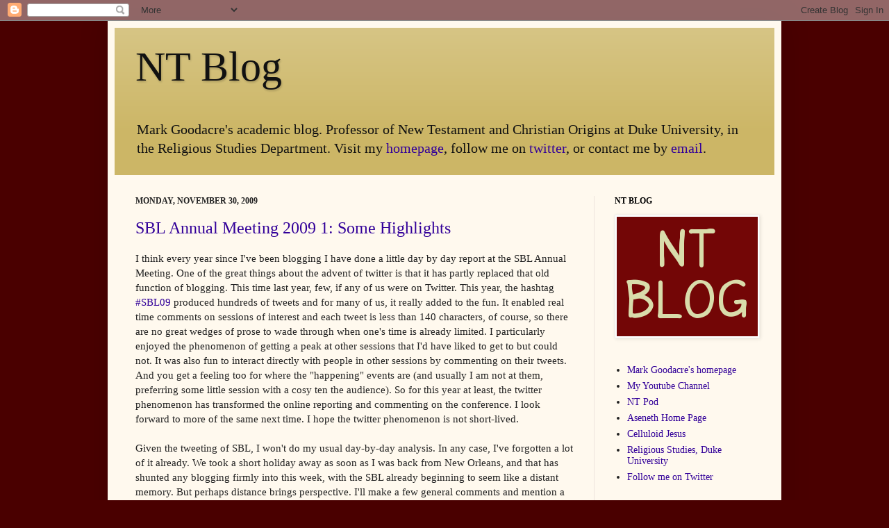

--- FILE ---
content_type: text/html; charset=UTF-8
request_url: https://ntweblog.blogspot.com/2009/11/
body_size: 42304
content:
<!DOCTYPE html>
<html class='v2' dir='ltr' xmlns='http://www.w3.org/1999/xhtml' xmlns:b='http://www.google.com/2005/gml/b' xmlns:data='http://www.google.com/2005/gml/data' xmlns:expr='http://www.google.com/2005/gml/expr'>
<head>
<link href='https://www.blogger.com/static/v1/widgets/335934321-css_bundle_v2.css' rel='stylesheet' type='text/css'/>
<meta content='IE=EmulateIE7' http-equiv='X-UA-Compatible'/>
<meta content='width=1100' name='viewport'/>
<meta content='text/html; charset=UTF-8' http-equiv='Content-Type'/>
<meta content='blogger' name='generator'/>
<link href='https://ntweblog.blogspot.com/favicon.ico' rel='icon' type='image/x-icon'/>
<link href='https://ntweblog.blogspot.com/2009/11/' rel='canonical'/>
<link rel="alternate" type="application/atom+xml" title="NT Blog - Atom" href="https://ntweblog.blogspot.com/feeds/posts/default" />
<link rel="alternate" type="application/rss+xml" title="NT Blog - RSS" href="https://ntweblog.blogspot.com/feeds/posts/default?alt=rss" />
<link rel="service.post" type="application/atom+xml" title="NT Blog - Atom" href="https://www.blogger.com/feeds/5759844/posts/default" />
<!--Can't find substitution for tag [blog.ieCssRetrofitLinks]-->
<meta content='https://ntweblog.blogspot.com/2009/11/' property='og:url'/>
<meta content='NT Blog' property='og:title'/>
<meta content='Mark Goodacre&#39;s academic blog.  Professor of New Testament and Christian Origins at Duke University, in the Religious Studies Department.  Visit my &lt;a href=&quot;http://markgoodacre.org&quot;&gt;homepage&lt;/a&gt;, follow me on &lt;a href=&quot;https://twitter.com/goodacre&quot;&gt;twitter&lt;/a&gt;, or contact me by &lt;a href=&quot;mailto:goodacre@duke.edu&quot;&gt;email&lt;/a&gt;.' property='og:description'/>
<title>NT Blog: 11/01/2009 - 12/01/2009</title>
<style id='page-skin-1' type='text/css'><!--
/*
-----------------------------------------------
Blogger Template Style
Name:     Simple
Designer: Josh Peterson
URL:      www.noaesthetic.com
----------------------------------------------- */
/* Variable definitions
====================
<Variable name="keycolor" description="Main Color" type="color" default="#66bbdd"/>
<Group description="Page Text" selector="body">
<Variable name="body.font" description="Font" type="font"
default="normal normal 12px Arial, Tahoma, Helvetica, FreeSans, sans-serif"/>
<Variable name="body.text.color" description="Text Color" type="color" default="#222222"/>
</Group>
<Group description="Backgrounds" selector=".body-fauxcolumns-outer">
<Variable name="body.background.color" description="Outer Background" type="color" default="#66bbdd"/>
<Variable name="content.background.color" description="Main Background" type="color" default="#ffffff"/>
<Variable name="header.background.color" description="Header Background" type="color" default="transparent"/>
</Group>
<Group description="Links" selector=".main-outer">
<Variable name="link.color" description="Link Color" type="color" default="#2288bb"/>
<Variable name="link.visited.color" description="Visited Color" type="color" default="#888888"/>
<Variable name="link.hover.color" description="Hover Color" type="color" default="#33aaff"/>
</Group>
<Group description="Blog Title" selector=".header h1">
<Variable name="header.font" description="Font" type="font"
default="normal normal 60px Arial, Tahoma, Helvetica, FreeSans, sans-serif"/>
<Variable name="header.text.color" description="Title Color" type="color" default="#3399bb" />
</Group>
<Group description="Blog Description" selector=".header .description">
<Variable name="description.text.color" description="Description Color" type="color"
default="#777777" />
</Group>
<Group description="Tabs Text" selector=".tabs-inner .widget li a">
<Variable name="tabs.font" description="Font" type="font"
default="normal normal 14px Arial, Tahoma, Helvetica, FreeSans, sans-serif"/>
<Variable name="tabs.text.color" description="Text Color" type="color" default="#999999"/>
<Variable name="tabs.selected.text.color" description="Selected Color" type="color" default="#000000"/>
</Group>
<Group description="Tabs Background" selector=".tabs-outer .PageList">
<Variable name="tabs.background.color" description="Background Color" type="color" default="#f5f5f5"/>
<Variable name="tabs.selected.background.color" description="Selected Color" type="color" default="#eeeeee"/>
</Group>
<Group description="Post Title" selector="h3.post-title, .comments h4">
<Variable name="post.title.font" description="Font" type="font"
default="normal normal 22px Arial, Tahoma, Helvetica, FreeSans, sans-serif"/>
</Group>
<Group description="Date Header" selector=".date-header">
<Variable name="date.header.color" description="Text Color" type="color"
default="#222222"/>
<Variable name="date.header.background.color" description="Background Color" type="color"
default="transparent"/>
</Group>
<Group description="Post Footer" selector=".post-footer">
<Variable name="post.footer.text.color" description="Text Color" type="color" default="#666666"/>
<Variable name="post.footer.background.color" description="Background Color" type="color"
default="#f9f9f9"/>
<Variable name="post.footer.border.color" description="Shadow Color" type="color" default="#eeeeee"/>
</Group>
<Group description="Gadgets" selector="h2">
<Variable name="widget.title.font" description="Title Font" type="font"
default="normal bold 11px Arial, Tahoma, Helvetica, FreeSans, sans-serif"/>
<Variable name="widget.title.text.color" description="Title Color" type="color" default="#000000"/>
<Variable name="widget.alternate.text.color" description="Alternate Color" type="color" default="#999999"/>
</Group>
<Group description="Images" selector=".main-inner">
<Variable name="image.background.color" description="Background Color" type="color" default="#ffffff"/>
<Variable name="image.border.color" description="Border Color" type="color" default="#eeeeee"/>
<Variable name="image.text.color" description="Caption Text Color" type="color" default="#222222"/>
</Group>
<Group description="Accents" selector=".content-inner">
<Variable name="body.rule.color" description="Separator Line Color" type="color" default="#eeeeee"/>
<Variable name="tabs.border.color" description="Tabs Border Color" type="color" default="#eee5dd"/>
</Group>
<Variable name="body.background" description="Body Background" type="background"
color="#4a0000" default="$(color) none repeat scroll top left"/>
<Variable name="body.background.override" description="Body Background Override" type="string" default=""/>
<Variable name="body.background.gradient.cap" description="Body Gradient Cap" type="url"
default="url(http://www.blogblog.com/1kt/simple/gradients_light.png)"/>
<Variable name="body.background.gradient.tile" description="Body Gradient Tile" type="url"
default="url(http://www.blogblog.com/1kt/simple/body_gradient_tile_light.png)"/>
<Variable name="content.background.color.selector" description="Content Background Color Selector" type="string" default=".content-inner"/>
<Variable name="content.padding" description="Content Padding" type="length" default="10px"/>
<Variable name="content.padding.horizontal" description="Content Horizontal Padding" type="length" default="10px"/>
<Variable name="content.shadow.spread" description="Content Shadow Spread" type="length" default="40px"/>
<Variable name="content.shadow.spread.webkit" description="Content Shadow Spread (WebKit)" type="length" default="5px"/>
<Variable name="content.shadow.spread.ie" description="Content Shadow Spread (IE)" type="length" default="10px"/>
<Variable name="main.border.width" description="Main Border Width" type="length" default="0"/>
<Variable name="header.background.gradient" description="Header Gradient" type="url" default="none"/>
<Variable name="header.shadow.offset.left" description="Header Shadow Offset Left" type="length" default="-1px"/>
<Variable name="header.shadow.offset.top" description="Header Shadow Offset Top" type="length" default="-1px"/>
<Variable name="header.shadow.spread" description="Header Shadow Spread" type="length" default="1px"/>
<Variable name="header.padding" description="Header Padding" type="length" default="30px"/>
<Variable name="header.border.size" description="Header Border Size" type="length" default="1px"/>
<Variable name="header.bottom.border.size" description="Header Bottom Border Size" type="length" default="0"/>
<Variable name="header.border.horizontalsize" description="Header Horizontal Border Size" type="length" default="0"/>
<Variable name="description.text.size" description="Description Text Size" type="string" default="140%"/>
<Variable name="tabs.margin.top" description="Tabs Margin Top" type="length" default="0" />
<Variable name="tabs.margin.side" description="Tabs Side Margin" type="length" default="30px" />
<Variable name="tabs.background.gradient" description="Tabs Background Gradient" type="url"
default="url(http://www.blogblog.com/1kt/simple/gradients_light.png)"/>
<Variable name="tabs.border.width" description="Tabs Border Width" type="length" default="1px"/>
<Variable name="tabs.bevel.border.width" description="Tabs Bevel Border Width" type="length" default="1px"/>
<Variable name="date.header.padding" description="Date Header Padding" type="string" default="inherit"/>
<Variable name="date.header.letterspacing" description="Date Header Letter Spacing" type="string" default="inherit"/>
<Variable name="date.header.margin" description="Date Header Margin" type="string" default="inherit"/>
<Variable name="post.margin.bottom" description="Post Bottom Margin" type="length" default="25px"/>
<Variable name="image.border.small.size" description="Image Border Small Size" type="length" default="2px"/>
<Variable name="image.border.large.size" description="Image Border Large Size" type="length" default="5px"/>
<Variable name="page.width.selector" description="Page Width Selector" type="string" default=".region-inner"/>
<Variable name="page.width" description="Page Width" type="string" default="auto"/>
<Variable name="main.section.margin" description="Main Section Margin" type="length" default="15px"/>
<Variable name="main.padding" description="Main Padding" type="length" default="15px"/>
<Variable name="main.padding.top" description="Main Padding Top" type="length" default="30px"/>
<Variable name="main.padding.bottom" description="Main Padding Bottom" type="length" default="30px"/>
<Variable name="paging.background"
color="#fff9ee"
description="Background of blog paging area" type="background"
default="transparent none no-repeat scroll top center"/>
<Variable name="footer.bevel" description="Bevel border length of footer" type="length" default="0"/>
<Variable name="mobile.background.overlay" description="Mobile Background Overlay" type="string"
default="transparent none repeat scroll top left"/>
<Variable name="mobile.background.size" description="Mobile Background Size" type="string" default="auto"/>
<Variable name="mobile.button.color" description="Mobile Button Color" type="color" default="#ffffff" />
<Variable name="startSide" description="Side where text starts in blog language" type="automatic" default="left"/>
<Variable name="endSide" description="Side where text ends in blog language" type="automatic" default="right"/>
*/
/* Content
----------------------------------------------- */
body {
font: normal normal 14px Georgia, Utopia, 'Palatino Linotype', Palatino, serif;
color: #222222;
background: #4a0000 none no-repeat scroll center center;
padding: 0 40px 40px 40px;
}
html body .region-inner {
min-width: 0;
max-width: 100%;
width: auto;
}
a:link {
text-decoration:none;
color: #320099;
}
a:visited {
text-decoration:none;
color: #993200;
}
a:hover {
text-decoration:underline;
color: #ff1800;
}
.body-fauxcolumn-outer .fauxcolumn-inner {
background: transparent none repeat scroll top left;
_background-image: none;
}
.body-fauxcolumn-outer .cap-top {
position: absolute;
z-index: 1;
height: 400px;
width: 100%;
background: #4a0000 none no-repeat scroll center center;
}
.body-fauxcolumn-outer .cap-top .cap-left {
width: 100%;
background: transparent none repeat-x scroll top left;
_background-image: none;
}
.content-outer {
-moz-box-shadow: 0 0 40px rgba(0, 0, 0, .15);
-webkit-box-shadow: 0 0 5px rgba(0, 0, 0, .15);
-goog-ms-box-shadow: 0 0 10px #333333;
box-shadow: 0 0 40px rgba(0, 0, 0, .15);
margin-bottom: 1px;
}
.content-inner {
padding: 10px 10px;
}
.content-inner {
background-color: #fff9ee;
}
/* Header
----------------------------------------------- */
.header-outer {
background: #ccb666 url(//www.blogblog.com/1kt/simple/gradients_light.png) repeat-x scroll 0 -400px;
_background-image: none;
}
.Header h1 {
font: normal normal 60px Georgia, Utopia, 'Palatino Linotype', Palatino, serif;
color: #111111;
text-shadow: 1px 2px 3px rgba(0, 0, 0, .2);
}
.Header h1 a {
color: #111111;
}
.Header .description {
font-size: 140%;
color: #111111;
}
.header-inner .Header .titlewrapper {
padding: 22px 30px;
}
.header-inner .Header .descriptionwrapper {
padding: 0 30px;
}
/* Tabs
----------------------------------------------- */
.tabs-inner .section:first-child {
border-top: 0 solid #eee5dd;
}
.tabs-inner .section:first-child ul {
margin-top: -0;
border-top: 0 solid #eee5dd;
border-left: 0 solid #eee5dd;
border-right: 0 solid #eee5dd;
}
.tabs-inner .widget ul {
background: #fff9ee none repeat-x scroll 0 -800px;
_background-image: none;
border-bottom: 1px solid #eee5dd;
margin-top: 0;
margin-left: -30px;
margin-right: -30px;
}
.tabs-inner .widget li a {
display: inline-block;
padding: .6em 1em;
font: normal normal 16px Georgia, Utopia, 'Palatino Linotype', Palatino, serif;
color: #998877;
border-left: 1px solid #fff9ee;
border-right: 1px solid #eee5dd;
}
.tabs-inner .widget li:first-child a {
border-left: none;
}
.tabs-inner .widget li.selected a, .tabs-inner .widget li a:hover {
color: #000000;
background-color: #fff9ee;
text-decoration: none;
}
/* Columns
----------------------------------------------- */
.main-outer {
border-top: 0 solid #eee5dd;
}
.fauxcolumn-left-outer .fauxcolumn-inner {
border-right: 1px solid #eee5dd;
}
.fauxcolumn-right-outer .fauxcolumn-inner {
border-left: 1px solid #eee5dd;
}
/* Headings
----------------------------------------------- */
h2 {
margin: 0 0 1em 0;
font: normal bold 12px Georgia, Utopia, 'Palatino Linotype', Palatino, serif;
color: #000000;
text-transform: uppercase;
}
/* Widgets
----------------------------------------------- */
.widget .zippy {
color: #999999;
text-shadow: 2px 2px 1px rgba(0, 0, 0, .1);
}
.widget .popular-posts ul {
list-style: none;
}
/* Posts
----------------------------------------------- */
.date-header span {
background-color: transparent;
color: #222222;
padding: inherit;
letter-spacing: inherit;
margin: inherit;
}
.main-inner {
padding-top: 30px;
padding-bottom: 30px;
}
.main-inner .column-center-inner {
padding: 0 15px;
}
.main-inner .column-center-inner .section {
margin: 0 15px;
}
.post {
margin: 0 0 25px 0;
}
h3.post-title, .comments h4 {
font: normal normal 24px Georgia, Utopia, 'Palatino Linotype', Palatino, serif;
margin: .75em 0 0;
}
.post-body {
font-size: 110%;
line-height: 1.4;
position: relative;
}
.post-body img, .post-body .tr-caption-container, .Profile img, .Image img,
.BlogList .item-thumbnail img {
padding: 2px;
background: #ffffff;
border: 1px solid #eeeeee;
-moz-box-shadow: 1px 1px 5px rgba(0, 0, 0, .1);
-webkit-box-shadow: 1px 1px 5px rgba(0, 0, 0, .1);
box-shadow: 1px 1px 5px rgba(0, 0, 0, .1);
}
.post-body img, .post-body .tr-caption-container {
padding: 5px;
}
.post-body .tr-caption-container {
color: #222222;
}
.post-body .tr-caption-container img {
padding: 0;
background: transparent;
border: none;
-moz-box-shadow: 0 0 0 rgba(0, 0, 0, .1);
-webkit-box-shadow: 0 0 0 rgba(0, 0, 0, .1);
box-shadow: 0 0 0 rgba(0, 0, 0, .1);
}
.post-header {
margin: 0 0 1.5em;
line-height: 1.6;
font-size: 90%;
}
.post-footer {
margin: 20px -2px 0;
padding: 5px 10px;
color: #666555;
background-color: #eee9dd;
border-bottom: 1px solid #eeeeee;
line-height: 1.6;
font-size: 90%;
}
#comments .comment-author {
padding-top: 1.5em;
border-top: 1px solid #eee5dd;
background-position: 0 1.5em;
}
#comments .comment-author:first-child {
padding-top: 0;
border-top: none;
}
.avatar-image-container {
margin: .2em 0 0;
}
#comments .avatar-image-container img {
border: 1px solid #eeeeee;
}
/* Comments
----------------------------------------------- */
.comments .comments-content .icon.blog-author {
background-repeat: no-repeat;
background-image: url([data-uri]);
}
.comments .comments-content .loadmore a {
border-top: 1px solid #999999;
border-bottom: 1px solid #999999;
}
.comments .comment-thread.inline-thread {
background-color: #eee9dd;
}
.comments .continue {
border-top: 2px solid #999999;
}
/* Accents
---------------------------------------------- */
.section-columns td.columns-cell {
border-left: 1px solid #eee5dd;
}
.blog-pager {
background: transparent none no-repeat scroll top center;
}
.blog-pager-older-link, .home-link,
.blog-pager-newer-link {
background-color: #fff9ee;
padding: 5px;
}
.footer-outer {
border-top: 0 dashed #bbbbbb;
}
/* Mobile
----------------------------------------------- */
body.mobile  {
background-size: auto;
}
.mobile .body-fauxcolumn-outer {
background: transparent none repeat scroll top left;
}
.mobile .body-fauxcolumn-outer .cap-top {
background-size: 100% auto;
}
.mobile .content-outer {
-webkit-box-shadow: 0 0 3px rgba(0, 0, 0, .15);
box-shadow: 0 0 3px rgba(0, 0, 0, .15);
padding: 0 40px;
}
body.mobile .AdSense {
margin: 0 -40px;
}
.mobile .tabs-inner .widget ul {
margin-left: 0;
margin-right: 0;
}
.mobile .post {
margin: 0;
}
.mobile .main-inner .column-center-inner .section {
margin: 0;
}
.mobile .date-header span {
padding: 0.1em 10px;
margin: 0 -10px;
}
.mobile h3.post-title {
margin: 0;
}
.mobile .blog-pager {
background: transparent none no-repeat scroll top center;
}
.mobile .footer-outer {
border-top: none;
}
.mobile .main-inner, .mobile .footer-inner {
background-color: #fff9ee;
}
.mobile-index-contents {
color: #222222;
}
.mobile-link-button {
background-color: #320099;
}
.mobile-link-button a:link, .mobile-link-button a:visited {
color: #ffffff;
}
.mobile .tabs-inner .section:first-child {
border-top: none;
}
.mobile .tabs-inner .PageList .widget-content {
background-color: #fff9ee;
color: #000000;
border-top: 1px solid #eee5dd;
border-bottom: 1px solid #eee5dd;
}
.mobile .tabs-inner .PageList .widget-content .pagelist-arrow {
border-left: 1px solid #eee5dd;
}

--></style>
<style id='template-skin-1' type='text/css'><!--
body {
min-width: 970px;
}
.content-outer, .content-fauxcolumn-outer, .region-inner {
min-width: 970px;
max-width: 970px;
_width: 970px;
}
.main-inner .columns {
padding-left: 0px;
padding-right: 260px;
}
.main-inner .fauxcolumn-center-outer {
left: 0px;
right: 260px;
/* IE6 does not respect left and right together */
_width: expression(this.parentNode.offsetWidth -
parseInt("0px") -
parseInt("260px") + 'px');
}
.main-inner .fauxcolumn-left-outer {
width: 0px;
}
.main-inner .fauxcolumn-right-outer {
width: 260px;
}
.main-inner .column-left-outer {
width: 0px;
right: 100%;
margin-left: -0px;
}
.main-inner .column-right-outer {
width: 260px;
margin-right: -260px;
}
#layout {
min-width: 0;
}
#layout .content-outer {
min-width: 0;
width: 800px;
}
#layout .region-inner {
min-width: 0;
width: auto;
}
--></style>
<script type='text/javascript'>

  var _gaq = _gaq || [];
  _gaq.push(['_setAccount', 'UA-31825110-1']);
  _gaq.push(['_trackPageview']);

  (function() {
    var ga = document.createElement('script'); ga.type = 'text/javascript'; ga.async = true;
    ga.src = ('https:' == document.location.protocol ? 'https://ssl' : 'http://www') + '.google-analytics.com/ga.js';
    var s = document.getElementsByTagName('script')[0]; s.parentNode.insertBefore(ga, s);
  })();

</script>
<link href='https://www.blogger.com/dyn-css/authorization.css?targetBlogID=5759844&amp;zx=4c178e74-66a8-4cd1-bd5e-3cb76fb22f08' media='none' onload='if(media!=&#39;all&#39;)media=&#39;all&#39;' rel='stylesheet'/><noscript><link href='https://www.blogger.com/dyn-css/authorization.css?targetBlogID=5759844&amp;zx=4c178e74-66a8-4cd1-bd5e-3cb76fb22f08' rel='stylesheet'/></noscript>
<meta name='google-adsense-platform-account' content='ca-host-pub-1556223355139109'/>
<meta name='google-adsense-platform-domain' content='blogspot.com'/>

</head>
<body class='loading'>
<div class='navbar section' id='navbar'><div class='widget Navbar' data-version='1' id='Navbar1'><script type="text/javascript">
    function setAttributeOnload(object, attribute, val) {
      if(window.addEventListener) {
        window.addEventListener('load',
          function(){ object[attribute] = val; }, false);
      } else {
        window.attachEvent('onload', function(){ object[attribute] = val; });
      }
    }
  </script>
<div id="navbar-iframe-container"></div>
<script type="text/javascript" src="https://apis.google.com/js/platform.js"></script>
<script type="text/javascript">
      gapi.load("gapi.iframes:gapi.iframes.style.bubble", function() {
        if (gapi.iframes && gapi.iframes.getContext) {
          gapi.iframes.getContext().openChild({
              url: 'https://www.blogger.com/navbar/5759844?origin\x3dhttps://ntweblog.blogspot.com',
              where: document.getElementById("navbar-iframe-container"),
              id: "navbar-iframe"
          });
        }
      });
    </script><script type="text/javascript">
(function() {
var script = document.createElement('script');
script.type = 'text/javascript';
script.src = '//pagead2.googlesyndication.com/pagead/js/google_top_exp.js';
var head = document.getElementsByTagName('head')[0];
if (head) {
head.appendChild(script);
}})();
</script>
</div></div>
<div class='body-fauxcolumns'>
<div class='fauxcolumn-outer body-fauxcolumn-outer'>
<div class='cap-top'>
<div class='cap-left'></div>
<div class='cap-right'></div>
</div>
<div class='fauxborder-left'>
<div class='fauxborder-right'></div>
<div class='fauxcolumn-inner'>
</div>
</div>
<div class='cap-bottom'>
<div class='cap-left'></div>
<div class='cap-right'></div>
</div>
</div>
</div>
<div class='content'>
<div class='content-fauxcolumns'>
<div class='fauxcolumn-outer content-fauxcolumn-outer'>
<div class='cap-top'>
<div class='cap-left'></div>
<div class='cap-right'></div>
</div>
<div class='fauxborder-left'>
<div class='fauxborder-right'></div>
<div class='fauxcolumn-inner'>
</div>
</div>
<div class='cap-bottom'>
<div class='cap-left'></div>
<div class='cap-right'></div>
</div>
</div>
</div>
<div class='content-outer'>
<div class='content-cap-top cap-top'>
<div class='cap-left'></div>
<div class='cap-right'></div>
</div>
<div class='fauxborder-left content-fauxborder-left'>
<div class='fauxborder-right content-fauxborder-right'></div>
<div class='content-inner'>
<header>
<div class='header-outer'>
<div class='header-cap-top cap-top'>
<div class='cap-left'></div>
<div class='cap-right'></div>
</div>
<div class='fauxborder-left header-fauxborder-left'>
<div class='fauxborder-right header-fauxborder-right'></div>
<div class='region-inner header-inner'>
<div class='header section' id='header'><div class='widget Header' data-version='1' id='Header1'>
<div id='header-inner'>
<div class='titlewrapper'>
<h1 class='title'>
<a href='https://ntweblog.blogspot.com/'>
NT Blog
</a>
</h1>
</div>
<div class='descriptionwrapper'>
<p class='description'><span>Mark Goodacre's academic blog.  Professor of New Testament and Christian Origins at Duke University, in the Religious Studies Department.  Visit my <a href="http://markgoodacre.org">homepage</a>, follow me on <a href="https://twitter.com/goodacre">twitter</a>, or contact me by <a href="mailto:goodacre@duke.edu">email</a>.</span></p>
</div>
</div>
</div></div>
</div>
</div>
<div class='header-cap-bottom cap-bottom'>
<div class='cap-left'></div>
<div class='cap-right'></div>
</div>
</div>
</header>
<div class='tabs-outer'>
<div class='tabs-cap-top cap-top'>
<div class='cap-left'></div>
<div class='cap-right'></div>
</div>
<div class='fauxborder-left tabs-fauxborder-left'>
<div class='fauxborder-right tabs-fauxborder-right'></div>
<div class='region-inner tabs-inner'>
<div class='tabs no-items section' id='crosscol'></div>
<div class='tabs no-items section' id='crosscol-overflow'></div>
</div>
</div>
<div class='tabs-cap-bottom cap-bottom'>
<div class='cap-left'></div>
<div class='cap-right'></div>
</div>
</div>
<div class='main-outer'>
<div class='main-cap-top cap-top'>
<div class='cap-left'></div>
<div class='cap-right'></div>
</div>
<div class='fauxborder-left main-fauxborder-left'>
<div class='fauxborder-right main-fauxborder-right'></div>
<div class='region-inner main-inner'>
<div class='columns fauxcolumns'>
<div class='fauxcolumn-outer fauxcolumn-center-outer'>
<div class='cap-top'>
<div class='cap-left'></div>
<div class='cap-right'></div>
</div>
<div class='fauxborder-left'>
<div class='fauxborder-right'></div>
<div class='fauxcolumn-inner'>
</div>
</div>
<div class='cap-bottom'>
<div class='cap-left'></div>
<div class='cap-right'></div>
</div>
</div>
<div class='fauxcolumn-outer fauxcolumn-left-outer'>
<div class='cap-top'>
<div class='cap-left'></div>
<div class='cap-right'></div>
</div>
<div class='fauxborder-left'>
<div class='fauxborder-right'></div>
<div class='fauxcolumn-inner'>
</div>
</div>
<div class='cap-bottom'>
<div class='cap-left'></div>
<div class='cap-right'></div>
</div>
</div>
<div class='fauxcolumn-outer fauxcolumn-right-outer'>
<div class='cap-top'>
<div class='cap-left'></div>
<div class='cap-right'></div>
</div>
<div class='fauxborder-left'>
<div class='fauxborder-right'></div>
<div class='fauxcolumn-inner'>
</div>
</div>
<div class='cap-bottom'>
<div class='cap-left'></div>
<div class='cap-right'></div>
</div>
</div>
<!-- corrects IE6 width calculation -->
<div class='columns-inner'>
<div class='column-center-outer'>
<div class='column-center-inner'>
<div class='main section' id='main'><div class='widget Blog' data-version='1' id='Blog1'>
<div class='blog-posts hfeed'>

          <div class="date-outer">
        
<h2 class='date-header'><span>Monday, November 30, 2009</span></h2>

          <div class="date-posts">
        
<div class='post-outer'>
<div class='post hentry' itemscope='itemscope' itemtype='http://schema.org/BlogPosting'>
<a name='4222714188897795339'></a>
<h3 class='post-title entry-title' itemprop='name'>
<a href='https://ntweblog.blogspot.com/2009/12/sbl-annual-meeting-2009-1-some.html'>SBL Annual Meeting 2009 1: Some Highlights</a>
</h3>
<div class='post-header'>
<div class='post-header-line-1'></div>
</div>
<div class='post-body entry-content' id='post-body-4222714188897795339' itemprop='articleBody'>
I think every year since I've been blogging I have done a little day by day report at the SBL Annual Meeting.  One of the great things about the advent of twitter is that it has partly replaced that old function of blogging.  This time last year, few, if any of us were on Twitter.  This year, the hashtag <a href="http://twitter.com/#search?q=%23SBL09">#SBL09</a> produced hundreds of tweets and for many of us, it really added to the fun.  It enabled real time comments on sessions of interest and each tweet is less than 140 characters, of course, so there are no great wedges of prose to wade through when one's time is already limited.  I particularly enjoyed the phenomenon of getting a peak at other sessions that I'd have liked to get to but could not.  It was also fun to interact directly with people in other sessions by commenting on their tweets.  And you get a feeling too for where the "happening" events are (and usually I am not at them, preferring some little session with a cosy ten the audience).  So for this year at least, the twitter phenomenon has transformed the online reporting and commenting on the conference.  I look forward to more of the same next time.  I hope the twitter phenomenon is not short-lived.<br /><br />Given the tweeting of SBL, I won't do my usual day-by-day analysis.  In any case, I've forgotten a lot of it already.  We took a short holiday away as soon as I was back from New Orleans, and that has shunted any blogging firmly into this week, with the SBL already beginning to seem like a distant memory.  But perhaps distance brings perspective.  I'll make a few general comments and mention a few highlights.  <div><br /></div><div>The two most memorable papers I heard were not the best attended and were not at great big ball-room sessions.  And both were, in a strange way, related.  On Monday afternoon, Bob Cargill spoke about the Raphael Golb affair in the Computer Assisted Research Section.  Although I knew most of the details already, it was fascinating to hear the complete narrative.  It was one of the best presented papers I have heard at SBL ever.  Bob had a wonderfully dramatic powerpoint with hundreds of illustrative slides.  It was one of those rare presentations where you heard every single word.  There was a dramatic moment, about two-thirds of the way through, when Bob had reached the point where Raphael Golb had assumed the identity of Lawrence Schiffmann and confessed to plagiarism.  Bob paused and noted that, for the record, he thought that this was "despicable".  There were about ten people at this session, and I think that that included the other speakers.  This was a real shame and may say something about the serious problem of the proliferation of sections and sessions at the SBL, more of which anon.</div><div><br /></div><div>The other really memorable paper was James Crossley's on N. T. Wrong.  This paper was on the Tuesday morning, never a popular time, and it was in the Ideological Criticism Section.  My desire to hear James meant that I turned up in time to listen to a fascinating paper on Raymond Brown's changing attitude to "the Jews" in the Fourth Gospel between 1960 and 1998, with apologies that I have forgotten the name of the speaker.  The session was scheduled in one of those tiny rooms, but it was packed for James's paper -- standing room only.  And as soon as he had finished, the entire room emptied.  I felt really sorry for speaker number 3 -- that can't have been a nice feeling.  But I was being a tart and needed to get to another session before flying back, so joined the crowd and filtered out without looking back.</div><div><br /></div><div>James's paper was pitched exactly right.  There were plenty of laughs, and the room appeared to be divided into those who new about the N. T. Wrong phenomenon and those who wished they did.  James managed to get the measure of the man, quoting some of his most memorable materials, and integrating it with his now familiar critique of the conservative nature of the majority of bibliobloggers.  I suppose that I was encouraged about the talk in part because it shows just how interesting and appealing the discussion of blogging can be in the SBL context, a good sign for the newly created blogging section.  I felt that James's paper effectively celebrated a lot of what is great about blogging while Bob Cargill's paper, the previous day, had stared into its dark side.</div><div><br /></div><div>And for those of you who weren't there: No, James did not reveal Wrong's identity.  He did not even confirm that he knew who it was.  No, those of us who asked questions and made comments also did not reveal Wrong's identity.  Yes, it was all a little bit like <i>Life of Brian</i>.  "I am not N. T. Wrong, and nor is my wife!"  Well, no one quite said that, but they should have done.</div><div><br /></div><div><i>Update </i>(Thursday, 19.36): thanks to Jason Staples for the note that the person speaking about Raymond Brown and "the Jews" in John was Sonya Cronin.</div>
<div style='clear: both;'></div>
</div>
<div class='post-footer'>
<div class='post-footer-line post-footer-line-1'><span class='post-author vcard'>
Posted by
<span class='fn'>
<a href='https://www.blogger.com/profile/05115370166754797529' itemprop='author' rel='author' title='author profile'>
Mark Goodacre
</a>
</span>
</span>
<span class='post-timestamp'>
at
<a class='timestamp-link' href='https://ntweblog.blogspot.com/2009/12/sbl-annual-meeting-2009-1-some.html' itemprop='url' rel='bookmark' title='permanent link'><abbr class='published' itemprop='datePublished' title='2009-11-30T19:01:00-05:00'>7:01 pm</abbr></a>
</span>
<span class='post-comment-link'>
<a class='comment-link' href='https://www.blogger.com/comment/fullpage/post/5759844/4222714188897795339' onclick=''>2
comments</a>
</span>
<span class='post-icons'>
<span class='item-control blog-admin pid-79149522'>
<a href='https://www.blogger.com/post-edit.g?blogID=5759844&postID=4222714188897795339&from=pencil' title='Edit Post'>
<img alt='' class='icon-action' height='18' src='https://resources.blogblog.com/img/icon18_edit_allbkg.gif' width='18'/>
</a>
</span>
</span>
<div class='post-share-buttons goog-inline-block'>
<a class='goog-inline-block share-button sb-email' href='https://www.blogger.com/share-post.g?blogID=5759844&postID=4222714188897795339&target=email' target='_blank' title='Email This'><span class='share-button-link-text'>Email This</span></a><a class='goog-inline-block share-button sb-blog' href='https://www.blogger.com/share-post.g?blogID=5759844&postID=4222714188897795339&target=blog' onclick='window.open(this.href, "_blank", "height=270,width=475"); return false;' target='_blank' title='BlogThis!'><span class='share-button-link-text'>BlogThis!</span></a><a class='goog-inline-block share-button sb-twitter' href='https://www.blogger.com/share-post.g?blogID=5759844&postID=4222714188897795339&target=twitter' target='_blank' title='Share to X'><span class='share-button-link-text'>Share to X</span></a><a class='goog-inline-block share-button sb-facebook' href='https://www.blogger.com/share-post.g?blogID=5759844&postID=4222714188897795339&target=facebook' onclick='window.open(this.href, "_blank", "height=430,width=640"); return false;' target='_blank' title='Share to Facebook'><span class='share-button-link-text'>Share to Facebook</span></a><a class='goog-inline-block share-button sb-pinterest' href='https://www.blogger.com/share-post.g?blogID=5759844&postID=4222714188897795339&target=pinterest' target='_blank' title='Share to Pinterest'><span class='share-button-link-text'>Share to Pinterest</span></a>
</div>
<span class='post-backlinks post-comment-link'>
</span>
</div>
<div class='post-footer-line post-footer-line-2'><span class='post-labels'>
Labels:
<a href='https://ntweblog.blogspot.com/search/label/SBL%202009' rel='tag'>SBL 2009</a>
</span>
</div>
<div class='post-footer-line post-footer-line-3'><span class='post-location'>
</span>
</div>
</div>
</div>
</div>
<div class='post-outer'>
<div class='post hentry' itemscope='itemscope' itemtype='http://schema.org/BlogPosting'>
<a name='837772395979281745'></a>
<h3 class='post-title entry-title' itemprop='name'>
<a href='https://ntweblog.blogspot.com/2009/11/biblioblog-top-50-vs-n-t-wrong.html'>Biblioblog Top 50 vs. N. T. Wrong</a>
</h3>
<div class='post-header'>
<div class='post-header-line-1'></div>
</div>
<div class='post-body entry-content' id='post-body-837772395979281745' itemprop='articleBody'>
At the recent Society of Biblical Literature Annual Meeting in New Orleans, one of the real highlights was the paper given by James Crossley about the pseudonymous blogger known as N. T. Wrong.  I asked a question at the end about the afterlife of N. T. Wrong.  Because, of course, Wrong never really went away.  He morphed into a more amorphous anonymous character (if such a thing is possible) at the head of the <a href="http://biblioblogtop50.wordpress.com/">Biblioblog Top 50</a>.  James suggested that N. T. Wrong's politics were very much to the left of your average biblioblogger, and he repeated Wrong's notorious and hilarious descriptions added to his series of labels for the bloggers, from "very conservative" to "very liberal".  At the same time that James was giving his paper, there was some discussion in the blogs about <a href="http://biblioblogtop50.wordpress.com/2009/11/24/categorizing-all-biblioblogs-conservative-to-liberal/">Biblioblog Top 50</a>'s suggestion about resuming these labels (<a href="http://lorenrosson.blogspot.com/2009/11/liberal-and-conservative-labels.html">Loren Rosson</a>, <a href="http://www.jasonstaples.com/blog/conservative-or-liberal-why-biblioblogs-should-not-be-labeled/">Jason Staples</a>, <a href="http://www.hypotyposeis.org/weblog/2009/11/uh-oh-redoing-ill-considered-attempt-to.html">Stephen Carlson</a>), perhaps itself generated by the discussion in James's SBL paper, which he had shared with the character he calls "Tom".<div><div><br /></div><div>The suggestion, now dropped, illustrates for me the value of the pseudonymous blog over the anonymous one.  I liked the N. T. Wrong character.  He was a cheeky chappy, using his character to poke fun, to be subversive, to say things others might not say.  Somehow, the character he created allowed him to make judgements (and misjudgements) about the politics of the blogs that were entertaining.  I quite liked the fact that he wasn't sure where to place the NT Blog, for example, switching me twice across the boundaries.   But the Biblioblog Top 50 does not have that clearly defined, cheeky character behind it, and the resumption of this categorization would not have worked with an anonymous author.</div><div><br /></div><div>One of the curiosities about the afterlife of N. T. Wrong has been his failure to maintain the kind of subversive, counter-cultural, liberal persona.  As I pointed out after James's paper in New Orleans, the Biblioblog Top 50 has been accused of being on the wrong side of the gender question, and of aligning itself with and also perpetuating the dominant male biblioblogging community.  I think those charges are misguided, but the fact that they got such a hearing may be a testimony to the difficulty of blogging anonymously over against blogging in the name of an explicitly cheeky, subversive and fun character.   And although it has always been clear to me that the Biblioblog Top 50 is supposed to be a laugh, the lack of a clearly identifiable author, even an artificially constructed one, ultimately makes it that bit less fun than when its author was Wrong.</div></div>
<div style='clear: both;'></div>
</div>
<div class='post-footer'>
<div class='post-footer-line post-footer-line-1'><span class='post-author vcard'>
Posted by
<span class='fn'>
<a href='https://www.blogger.com/profile/05115370166754797529' itemprop='author' rel='author' title='author profile'>
Mark Goodacre
</a>
</span>
</span>
<span class='post-timestamp'>
at
<a class='timestamp-link' href='https://ntweblog.blogspot.com/2009/11/biblioblog-top-50-vs-n-t-wrong.html' itemprop='url' rel='bookmark' title='permanent link'><abbr class='published' itemprop='datePublished' title='2009-11-30T17:58:00-05:00'>5:58 pm</abbr></a>
</span>
<span class='post-comment-link'>
<a class='comment-link' href='https://www.blogger.com/comment/fullpage/post/5759844/837772395979281745' onclick=''>3
comments</a>
</span>
<span class='post-icons'>
<span class='item-control blog-admin pid-79149522'>
<a href='https://www.blogger.com/post-edit.g?blogID=5759844&postID=837772395979281745&from=pencil' title='Edit Post'>
<img alt='' class='icon-action' height='18' src='https://resources.blogblog.com/img/icon18_edit_allbkg.gif' width='18'/>
</a>
</span>
</span>
<div class='post-share-buttons goog-inline-block'>
<a class='goog-inline-block share-button sb-email' href='https://www.blogger.com/share-post.g?blogID=5759844&postID=837772395979281745&target=email' target='_blank' title='Email This'><span class='share-button-link-text'>Email This</span></a><a class='goog-inline-block share-button sb-blog' href='https://www.blogger.com/share-post.g?blogID=5759844&postID=837772395979281745&target=blog' onclick='window.open(this.href, "_blank", "height=270,width=475"); return false;' target='_blank' title='BlogThis!'><span class='share-button-link-text'>BlogThis!</span></a><a class='goog-inline-block share-button sb-twitter' href='https://www.blogger.com/share-post.g?blogID=5759844&postID=837772395979281745&target=twitter' target='_blank' title='Share to X'><span class='share-button-link-text'>Share to X</span></a><a class='goog-inline-block share-button sb-facebook' href='https://www.blogger.com/share-post.g?blogID=5759844&postID=837772395979281745&target=facebook' onclick='window.open(this.href, "_blank", "height=430,width=640"); return false;' target='_blank' title='Share to Facebook'><span class='share-button-link-text'>Share to Facebook</span></a><a class='goog-inline-block share-button sb-pinterest' href='https://www.blogger.com/share-post.g?blogID=5759844&postID=837772395979281745&target=pinterest' target='_blank' title='Share to Pinterest'><span class='share-button-link-text'>Share to Pinterest</span></a>
</div>
<span class='post-backlinks post-comment-link'>
</span>
</div>
<div class='post-footer-line post-footer-line-2'><span class='post-labels'>
Labels:
<a href='https://ntweblog.blogspot.com/search/label/biblioblogs%20top%2050' rel='tag'>biblioblogs top 50</a>,
<a href='https://ntweblog.blogspot.com/search/label/N.%20T.%20Wrong' rel='tag'>N. T. Wrong</a>
</span>
</div>
<div class='post-footer-line post-footer-line-3'><span class='post-location'>
</span>
</div>
</div>
</div>
</div>
<div class='post-outer'>
<div class='post hentry' itemscope='itemscope' itemtype='http://schema.org/BlogPosting'>
<a name='402578660057013841'></a>
<h3 class='post-title entry-title' itemprop='name'>
<a href='https://ntweblog.blogspot.com/2009/11/biblical-studies-carnival-48.html'>Biblical Studies Carnival 48</a>
</h3>
<div class='post-header'>
<div class='post-header-line-1'></div>
</div>
<div class='post-body entry-content' id='post-body-402578660057013841' itemprop='articleBody'>
Doug Chaplin has done a fantastic job with the latest Biblical Studies Carnival.  The mind boggles at how long it must have taken to put it together, and it's full of interesting content and some nice observations along the way.  I was particularly pleased to see the section dedicated to audio and video resources:<br /><br /><span style="font-weight:bold;"><a href="http://clayboy.co.uk/2009/12/biblical-studies-carnival-xlviii/">Biblical Studies Carnival 48</a></span>
<div style='clear: both;'></div>
</div>
<div class='post-footer'>
<div class='post-footer-line post-footer-line-1'><span class='post-author vcard'>
Posted by
<span class='fn'>
<a href='https://www.blogger.com/profile/05115370166754797529' itemprop='author' rel='author' title='author profile'>
Mark Goodacre
</a>
</span>
</span>
<span class='post-timestamp'>
at
<a class='timestamp-link' href='https://ntweblog.blogspot.com/2009/11/biblical-studies-carnival-48.html' itemprop='url' rel='bookmark' title='permanent link'><abbr class='published' itemprop='datePublished' title='2009-11-30T17:22:00-05:00'>5:22 pm</abbr></a>
</span>
<span class='post-comment-link'>
<a class='comment-link' href='https://www.blogger.com/comment/fullpage/post/5759844/402578660057013841' onclick=''>0
comments</a>
</span>
<span class='post-icons'>
<span class='item-control blog-admin pid-79149522'>
<a href='https://www.blogger.com/post-edit.g?blogID=5759844&postID=402578660057013841&from=pencil' title='Edit Post'>
<img alt='' class='icon-action' height='18' src='https://resources.blogblog.com/img/icon18_edit_allbkg.gif' width='18'/>
</a>
</span>
</span>
<div class='post-share-buttons goog-inline-block'>
<a class='goog-inline-block share-button sb-email' href='https://www.blogger.com/share-post.g?blogID=5759844&postID=402578660057013841&target=email' target='_blank' title='Email This'><span class='share-button-link-text'>Email This</span></a><a class='goog-inline-block share-button sb-blog' href='https://www.blogger.com/share-post.g?blogID=5759844&postID=402578660057013841&target=blog' onclick='window.open(this.href, "_blank", "height=270,width=475"); return false;' target='_blank' title='BlogThis!'><span class='share-button-link-text'>BlogThis!</span></a><a class='goog-inline-block share-button sb-twitter' href='https://www.blogger.com/share-post.g?blogID=5759844&postID=402578660057013841&target=twitter' target='_blank' title='Share to X'><span class='share-button-link-text'>Share to X</span></a><a class='goog-inline-block share-button sb-facebook' href='https://www.blogger.com/share-post.g?blogID=5759844&postID=402578660057013841&target=facebook' onclick='window.open(this.href, "_blank", "height=430,width=640"); return false;' target='_blank' title='Share to Facebook'><span class='share-button-link-text'>Share to Facebook</span></a><a class='goog-inline-block share-button sb-pinterest' href='https://www.blogger.com/share-post.g?blogID=5759844&postID=402578660057013841&target=pinterest' target='_blank' title='Share to Pinterest'><span class='share-button-link-text'>Share to Pinterest</span></a>
</div>
<span class='post-backlinks post-comment-link'>
</span>
</div>
<div class='post-footer-line post-footer-line-2'><span class='post-labels'>
Labels:
<a href='https://ntweblog.blogspot.com/search/label/Biblical%20Studies%20Carnivals' rel='tag'>Biblical Studies Carnivals</a>
</span>
</div>
<div class='post-footer-line post-footer-line-3'><span class='post-location'>
</span>
</div>
</div>
</div>
</div>
<div class='post-outer'>
<div class='post hentry' itemscope='itemscope' itemtype='http://schema.org/BlogPosting'>
<a name='2839732880145954360'></a>
<h3 class='post-title entry-title' itemprop='name'>
<a href='https://ntweblog.blogspot.com/2009/11/biblioblog-top-50-november.html'>Biblioblog Top 50, November</a>
</h3>
<div class='post-header'>
<div class='post-header-line-1'></div>
</div>
<div class='post-body entry-content' id='post-body-2839732880145954360' itemprop='articleBody'>
The new <a href="http://biblioblogtop50.wordpress.com/2009/11/30/biblioblog-top-50-november-2009/">Biblioblog Top 50</a>, for November, is now out.  As usual, the best thing about it is the paragraph of introduction, in which we hear the echoes of the greatly missed artist formally known as NT Wrong.
<div style='clear: both;'></div>
</div>
<div class='post-footer'>
<div class='post-footer-line post-footer-line-1'><span class='post-author vcard'>
Posted by
<span class='fn'>
<a href='https://www.blogger.com/profile/05115370166754797529' itemprop='author' rel='author' title='author profile'>
Mark Goodacre
</a>
</span>
</span>
<span class='post-timestamp'>
at
<a class='timestamp-link' href='https://ntweblog.blogspot.com/2009/11/biblioblog-top-50-november.html' itemprop='url' rel='bookmark' title='permanent link'><abbr class='published' itemprop='datePublished' title='2009-11-30T17:15:00-05:00'>5:15 pm</abbr></a>
</span>
<span class='post-comment-link'>
<a class='comment-link' href='https://www.blogger.com/comment/fullpage/post/5759844/2839732880145954360' onclick=''>0
comments</a>
</span>
<span class='post-icons'>
<span class='item-control blog-admin pid-79149522'>
<a href='https://www.blogger.com/post-edit.g?blogID=5759844&postID=2839732880145954360&from=pencil' title='Edit Post'>
<img alt='' class='icon-action' height='18' src='https://resources.blogblog.com/img/icon18_edit_allbkg.gif' width='18'/>
</a>
</span>
</span>
<div class='post-share-buttons goog-inline-block'>
<a class='goog-inline-block share-button sb-email' href='https://www.blogger.com/share-post.g?blogID=5759844&postID=2839732880145954360&target=email' target='_blank' title='Email This'><span class='share-button-link-text'>Email This</span></a><a class='goog-inline-block share-button sb-blog' href='https://www.blogger.com/share-post.g?blogID=5759844&postID=2839732880145954360&target=blog' onclick='window.open(this.href, "_blank", "height=270,width=475"); return false;' target='_blank' title='BlogThis!'><span class='share-button-link-text'>BlogThis!</span></a><a class='goog-inline-block share-button sb-twitter' href='https://www.blogger.com/share-post.g?blogID=5759844&postID=2839732880145954360&target=twitter' target='_blank' title='Share to X'><span class='share-button-link-text'>Share to X</span></a><a class='goog-inline-block share-button sb-facebook' href='https://www.blogger.com/share-post.g?blogID=5759844&postID=2839732880145954360&target=facebook' onclick='window.open(this.href, "_blank", "height=430,width=640"); return false;' target='_blank' title='Share to Facebook'><span class='share-button-link-text'>Share to Facebook</span></a><a class='goog-inline-block share-button sb-pinterest' href='https://www.blogger.com/share-post.g?blogID=5759844&postID=2839732880145954360&target=pinterest' target='_blank' title='Share to Pinterest'><span class='share-button-link-text'>Share to Pinterest</span></a>
</div>
<span class='post-backlinks post-comment-link'>
</span>
</div>
<div class='post-footer-line post-footer-line-2'><span class='post-labels'>
Labels:
<a href='https://ntweblog.blogspot.com/search/label/biblioblogs%20top%2050' rel='tag'>biblioblogs top 50</a>
</span>
</div>
<div class='post-footer-line post-footer-line-3'><span class='post-location'>
</span>
</div>
</div>
</div>
</div>

          </div></div>
        

          <div class="date-outer">
        
<h2 class='date-header'><span>Friday, November 27, 2009</span></h2>

          <div class="date-posts">
        
<div class='post-outer'>
<div class='post hentry' itemscope='itemscope' itemtype='http://schema.org/BlogPosting'>
<a name='6354738838725147791'></a>
<h3 class='post-title entry-title' itemprop='name'>
<a href='https://ntweblog.blogspot.com/2009/11/bibledex-ephesians.html'>Bibledex: Ephesians</a>
</h3>
<div class='post-header'>
<div class='post-header-line-1'></div>
</div>
<div class='post-body entry-content' id='post-body-6354738838725147791' itemprop='articleBody'>
There's another <a href="http://ntweblog.blogspot.com/search/label/Bibledex">Bibledex</a> video available from the University of Nottingham and the book they are tackling this time is Ephesians:<br /><br /><object height="344" width="425"><param name="movie" value="//www.youtube.com/v/l7QE5l3XbF8&amp;color1=0xb1b1b1&amp;color2=0xcfcfcf&amp;hl=en_US&amp;feature=player_embedded&amp;fs=1"></param><param name="allowFullScreen" value="true"></param><param name="allowScriptAccess" value="always"></param><embed src="//www.youtube.com/v/l7QE5l3XbF8&amp;color1=0xb1b1b1&amp;color2=0xcfcfcf&amp;hl=en_US&amp;feature=player_embedded&amp;fs=1" type="application/x-shockwave-flash" allowfullscreen="true" allowscriptaccess="always" width="425" height="344"></embed></object>
<div style='clear: both;'></div>
</div>
<div class='post-footer'>
<div class='post-footer-line post-footer-line-1'><span class='post-author vcard'>
Posted by
<span class='fn'>
<a href='https://www.blogger.com/profile/05115370166754797529' itemprop='author' rel='author' title='author profile'>
Mark Goodacre
</a>
</span>
</span>
<span class='post-timestamp'>
at
<a class='timestamp-link' href='https://ntweblog.blogspot.com/2009/11/bibledex-ephesians.html' itemprop='url' rel='bookmark' title='permanent link'><abbr class='published' itemprop='datePublished' title='2009-11-27T03:18:00-05:00'>3:18 am</abbr></a>
</span>
<span class='post-comment-link'>
<a class='comment-link' href='https://www.blogger.com/comment/fullpage/post/5759844/6354738838725147791' onclick=''>0
comments</a>
</span>
<span class='post-icons'>
<span class='item-control blog-admin pid-79149522'>
<a href='https://www.blogger.com/post-edit.g?blogID=5759844&postID=6354738838725147791&from=pencil' title='Edit Post'>
<img alt='' class='icon-action' height='18' src='https://resources.blogblog.com/img/icon18_edit_allbkg.gif' width='18'/>
</a>
</span>
</span>
<div class='post-share-buttons goog-inline-block'>
<a class='goog-inline-block share-button sb-email' href='https://www.blogger.com/share-post.g?blogID=5759844&postID=6354738838725147791&target=email' target='_blank' title='Email This'><span class='share-button-link-text'>Email This</span></a><a class='goog-inline-block share-button sb-blog' href='https://www.blogger.com/share-post.g?blogID=5759844&postID=6354738838725147791&target=blog' onclick='window.open(this.href, "_blank", "height=270,width=475"); return false;' target='_blank' title='BlogThis!'><span class='share-button-link-text'>BlogThis!</span></a><a class='goog-inline-block share-button sb-twitter' href='https://www.blogger.com/share-post.g?blogID=5759844&postID=6354738838725147791&target=twitter' target='_blank' title='Share to X'><span class='share-button-link-text'>Share to X</span></a><a class='goog-inline-block share-button sb-facebook' href='https://www.blogger.com/share-post.g?blogID=5759844&postID=6354738838725147791&target=facebook' onclick='window.open(this.href, "_blank", "height=430,width=640"); return false;' target='_blank' title='Share to Facebook'><span class='share-button-link-text'>Share to Facebook</span></a><a class='goog-inline-block share-button sb-pinterest' href='https://www.blogger.com/share-post.g?blogID=5759844&postID=6354738838725147791&target=pinterest' target='_blank' title='Share to Pinterest'><span class='share-button-link-text'>Share to Pinterest</span></a>
</div>
<span class='post-backlinks post-comment-link'>
</span>
</div>
<div class='post-footer-line post-footer-line-2'><span class='post-labels'>
Labels:
<a href='https://ntweblog.blogspot.com/search/label/Bibledex' rel='tag'>Bibledex</a>,
<a href='https://ntweblog.blogspot.com/search/label/Ephesians' rel='tag'>Ephesians</a>
</span>
</div>
<div class='post-footer-line post-footer-line-3'><span class='post-location'>
</span>
</div>
</div>
</div>
</div>
<div class='post-outer'>
<div class='post hentry' itemscope='itemscope' itemtype='http://schema.org/BlogPosting'>
<a name='4465460141136299856'></a>
<h3 class='post-title entry-title' itemprop='name'>
<a href='https://ntweblog.blogspot.com/2009/11/bibledex-1-thessalonians.html'>Bibledex: 1 Thessalonians</a>
</h3>
<div class='post-header'>
<div class='post-header-line-1'></div>
</div>
<div class='post-body entry-content' id='post-body-4465460141136299856' itemprop='articleBody'>
The latest <a href="http://ntweblog.blogspot.com/search/label/Bibledex">Bibledex</a> video from the University of Nottingham is now available and it is on 1 Thessalonians:<br /><br /><object height="344" width="425"><param name="movie" value="//www.youtube.com/v/S7kPZOuajUE&amp;color1=0xb1b1b1&amp;color2=0xcfcfcf&amp;hl=en_US&amp;feature=player_embedded&amp;fs=1"></param><param name="allowFullScreen" value="true"></param><param name="allowScriptAccess" value="always"></param><embed src="//www.youtube.com/v/S7kPZOuajUE&amp;color1=0xb1b1b1&amp;color2=0xcfcfcf&amp;hl=en_US&amp;feature=player_embedded&amp;fs=1" type="application/x-shockwave-flash" allowfullscreen="true" allowscriptaccess="always" width="425" height="344"></embed></object>
<div style='clear: both;'></div>
</div>
<div class='post-footer'>
<div class='post-footer-line post-footer-line-1'><span class='post-author vcard'>
Posted by
<span class='fn'>
<a href='https://www.blogger.com/profile/05115370166754797529' itemprop='author' rel='author' title='author profile'>
Mark Goodacre
</a>
</span>
</span>
<span class='post-timestamp'>
at
<a class='timestamp-link' href='https://ntweblog.blogspot.com/2009/11/bibledex-1-thessalonians.html' itemprop='url' rel='bookmark' title='permanent link'><abbr class='published' itemprop='datePublished' title='2009-11-27T03:13:00-05:00'>3:13 am</abbr></a>
</span>
<span class='post-comment-link'>
<a class='comment-link' href='https://www.blogger.com/comment/fullpage/post/5759844/4465460141136299856' onclick=''>1 comments</a>
</span>
<span class='post-icons'>
<span class='item-control blog-admin pid-79149522'>
<a href='https://www.blogger.com/post-edit.g?blogID=5759844&postID=4465460141136299856&from=pencil' title='Edit Post'>
<img alt='' class='icon-action' height='18' src='https://resources.blogblog.com/img/icon18_edit_allbkg.gif' width='18'/>
</a>
</span>
</span>
<div class='post-share-buttons goog-inline-block'>
<a class='goog-inline-block share-button sb-email' href='https://www.blogger.com/share-post.g?blogID=5759844&postID=4465460141136299856&target=email' target='_blank' title='Email This'><span class='share-button-link-text'>Email This</span></a><a class='goog-inline-block share-button sb-blog' href='https://www.blogger.com/share-post.g?blogID=5759844&postID=4465460141136299856&target=blog' onclick='window.open(this.href, "_blank", "height=270,width=475"); return false;' target='_blank' title='BlogThis!'><span class='share-button-link-text'>BlogThis!</span></a><a class='goog-inline-block share-button sb-twitter' href='https://www.blogger.com/share-post.g?blogID=5759844&postID=4465460141136299856&target=twitter' target='_blank' title='Share to X'><span class='share-button-link-text'>Share to X</span></a><a class='goog-inline-block share-button sb-facebook' href='https://www.blogger.com/share-post.g?blogID=5759844&postID=4465460141136299856&target=facebook' onclick='window.open(this.href, "_blank", "height=430,width=640"); return false;' target='_blank' title='Share to Facebook'><span class='share-button-link-text'>Share to Facebook</span></a><a class='goog-inline-block share-button sb-pinterest' href='https://www.blogger.com/share-post.g?blogID=5759844&postID=4465460141136299856&target=pinterest' target='_blank' title='Share to Pinterest'><span class='share-button-link-text'>Share to Pinterest</span></a>
</div>
<span class='post-backlinks post-comment-link'>
</span>
</div>
<div class='post-footer-line post-footer-line-2'><span class='post-labels'>
Labels:
<a href='https://ntweblog.blogspot.com/search/label/1%20Thessalonians' rel='tag'>1 Thessalonians</a>,
<a href='https://ntweblog.blogspot.com/search/label/Bibledex' rel='tag'>Bibledex</a>
</span>
</div>
<div class='post-footer-line post-footer-line-3'><span class='post-location'>
</span>
</div>
</div>
</div>
</div>

          </div></div>
        

          <div class="date-outer">
        
<h2 class='date-header'><span>Thursday, November 19, 2009</span></h2>

          <div class="date-posts">
        
<div class='post-outer'>
<div class='post hentry' itemscope='itemscope' itemtype='http://schema.org/BlogPosting'>
<a name='9047414932506674795'></a>
<h3 class='post-title entry-title' itemprop='name'>
<a href='https://ntweblog.blogspot.com/2009/11/how-and-why-nt-gateway-was-rebooted_2529.html'>How and Why the NT Gateway was Rebooted, Revitalized and Relaunched VI</a>
</h3>
<div class='post-header'>
<div class='post-header-line-1'></div>
</div>
<div class='post-body entry-content' id='post-body-9047414932506674795' itemprop='articleBody'>
<div><div>This post continues the series on the changes at the NT Gateway (<a href="http://ntweblog.blogspot.com/2009/11/how-and-why-nt-gateway-was-rebooted.html">I</a>, <a href="http://ntweblog.blogspot.com/2009/11/how-and-why-nt-gateway-was-rebooted_19.html">II</a>, <a href="http://ntweblog.blogspot.com/2009/11/how-and-why-nt-gateway-was-rebooted_8318.html">III</a>, <a href="http://ntweblog.blogspot.com/2009/11/how-and-why-nt-gateway-was-rebooted_630.html">IV</a> and <a href="http://ntweblog.blogspot.com/2009/11/how-and-why-nt-gateway-was-rebooted_3533.html">V</a>).</div><div></div></div><div><br />
</div><div>There are pedagogical and economical advantages, I think, in the kind of approach that I have been describing, of attempting to provide introductory materials for new students and flagging these up in the clearest way possible.   These advantages relate to our reliance on a text book culture.   Many students become over-dependent on the one text book that their lecturer or professor has recommended.  Instead of seeing the <i>Introduction to the New Testament</i> as one person's survey, they take the author's views as gospel (even when the author is encouraging a critical approach to the gospels!).  What the text book says, the student should believe.  This is frustrating enough at secondary school level, but it really should not obtain in universities and colleges.  But what is the alternative?  To recommend ten text books?</div><div><br />
</div><div>And so we arrive at the problem of access to good secondary texts.  The average student spends a fortune on text books (<a href="http://thinkingshop.files.wordpress.com/2009/11/book-costs.jpg">book costs</a>, source: <a href="http://drjimsthinkingshop.com/2009/11/18/money-grubbing-in-educational-publishing-nothing-new-here-folks-move-along/">Jim Linville</a>) and still the bright university student will need more.  If you have a large class, even the multiple copies in the library will quickly vanish.  Since moving to Duke, I have been moving more and more towards reliance on free internet resources in teaching.  There are now so many of them, so many very good ones, that the job is becoming easier all the time.  It occurred to me that what I do in my teaching I could do also on the NT Gateway, and to show people where to find strong academic materials for free online.  No more complaints about the books missing from the library!  No more complaints about the cost of the text books!</div><div><br />
</div><div>This kind of approach brings with it a huge advantage, that students can get used to hearing a range of voices on the range of topics in their curriculum.  They can read across a range of resources both old and new.  They won't be constrained to hearing just the text book's view on canon, or the Synoptic Problem, or the authorship of the deutero-Paulines.  And the more interested they become in a topic in question, the more than can dig down deeper and find yet more resources.  </div><div><br />
</div><div>I am not, of course, advocating the end of print resources in teaching but I am suggesting that sites like the NT Gateway can provide a means by which we can think differently about the text book culture.  A range of voices, a range of topics, with guidance for the student about how to access them.  There are, after all, things that you can do on the internet that you can never do in a text book, like listening to podcasts, watching videos and playing games.  In the long run, when resources like this are attractive, free and easily accessible, what will be the impetus to stay focused on the single-authored-text book?</div><div><br />
</div><div>Perhaps this was what was wrong with the NT Gateway too.  It was too strongly associated with just one person.  Its best chance of continuing to develop, and of prospering in the future, was to break free from me and to begin new partnerships, to expand its team of contributors, and to change.  Perhaps next time there is a talk on the NT Gateway at the SBL, someone else will be giving it!</div>
<div style='clear: both;'></div>
</div>
<div class='post-footer'>
<div class='post-footer-line post-footer-line-1'><span class='post-author vcard'>
Posted by
<span class='fn'>
<a href='https://www.blogger.com/profile/05115370166754797529' itemprop='author' rel='author' title='author profile'>
Mark Goodacre
</a>
</span>
</span>
<span class='post-timestamp'>
at
<a class='timestamp-link' href='https://ntweblog.blogspot.com/2009/11/how-and-why-nt-gateway-was-rebooted_2529.html' itemprop='url' rel='bookmark' title='permanent link'><abbr class='published' itemprop='datePublished' title='2009-11-19T13:57:00-05:00'>1:57 pm</abbr></a>
</span>
<span class='post-comment-link'>
<a class='comment-link' href='https://www.blogger.com/comment/fullpage/post/5759844/9047414932506674795' onclick=''>1 comments</a>
</span>
<span class='post-icons'>
<span class='item-control blog-admin pid-79149522'>
<a href='https://www.blogger.com/post-edit.g?blogID=5759844&postID=9047414932506674795&from=pencil' title='Edit Post'>
<img alt='' class='icon-action' height='18' src='https://resources.blogblog.com/img/icon18_edit_allbkg.gif' width='18'/>
</a>
</span>
</span>
<div class='post-share-buttons goog-inline-block'>
<a class='goog-inline-block share-button sb-email' href='https://www.blogger.com/share-post.g?blogID=5759844&postID=9047414932506674795&target=email' target='_blank' title='Email This'><span class='share-button-link-text'>Email This</span></a><a class='goog-inline-block share-button sb-blog' href='https://www.blogger.com/share-post.g?blogID=5759844&postID=9047414932506674795&target=blog' onclick='window.open(this.href, "_blank", "height=270,width=475"); return false;' target='_blank' title='BlogThis!'><span class='share-button-link-text'>BlogThis!</span></a><a class='goog-inline-block share-button sb-twitter' href='https://www.blogger.com/share-post.g?blogID=5759844&postID=9047414932506674795&target=twitter' target='_blank' title='Share to X'><span class='share-button-link-text'>Share to X</span></a><a class='goog-inline-block share-button sb-facebook' href='https://www.blogger.com/share-post.g?blogID=5759844&postID=9047414932506674795&target=facebook' onclick='window.open(this.href, "_blank", "height=430,width=640"); return false;' target='_blank' title='Share to Facebook'><span class='share-button-link-text'>Share to Facebook</span></a><a class='goog-inline-block share-button sb-pinterest' href='https://www.blogger.com/share-post.g?blogID=5759844&postID=9047414932506674795&target=pinterest' target='_blank' title='Share to Pinterest'><span class='share-button-link-text'>Share to Pinterest</span></a>
</div>
<span class='post-backlinks post-comment-link'>
</span>
</div>
<div class='post-footer-line post-footer-line-2'><span class='post-labels'>
Labels:
<a href='https://ntweblog.blogspot.com/search/label/CARG' rel='tag'>CARG</a>,
<a href='https://ntweblog.blogspot.com/search/label/How%20and%20why' rel='tag'>How and why</a>,
<a href='https://ntweblog.blogspot.com/search/label/NT%20Gateway%20future' rel='tag'>NT Gateway future</a>,
<a href='https://ntweblog.blogspot.com/search/label/SBL%202009' rel='tag'>SBL 2009</a>
</span>
</div>
<div class='post-footer-line post-footer-line-3'><span class='post-location'>
</span>
</div>
</div>
</div>
</div>
<div class='post-outer'>
<div class='post hentry' itemscope='itemscope' itemtype='http://schema.org/BlogPosting'>
<a name='9110295038766891920'></a>
<h3 class='post-title entry-title' itemprop='name'>
<a href='https://ntweblog.blogspot.com/2009/11/how-and-why-nt-gateway-was-rebooted_3533.html'>How and Why the NT Gateway was Rebooted, Revitalized and Relaunched V</a>
</h3>
<div class='post-header'>
<div class='post-header-line-1'></div>
</div>
<div class='post-body entry-content' id='post-body-9110295038766891920' itemprop='articleBody'>
<div>This post continues the series on the changes at the NT Gateway (<a href="http://ntweblog.blogspot.com/2009/11/how-and-why-nt-gateway-was-rebooted.html">I</a>, <a href="http://ntweblog.blogspot.com/2009/11/how-and-why-nt-gateway-was-rebooted_19.html">II</a>, <a href="http://ntweblog.blogspot.com/2009/11/how-and-why-nt-gateway-was-rebooted_8318.html">III</a>, <a href="http://ntweblog.blogspot.com/2009/11/how-and-why-nt-gateway-was-rebooted_630.html">IV</a>).</div><div><div><br /></div><div>Now that the new version of the site was in place, I was finally able to do what I had wanted to do for years, to invite others in to join the team.  I have moved cautiously, approaching people one at a time in these early stages, so that we could ease into the new arrangement, allowing each person to find their niche.  The first person I approached was <a href="http://www.ntgateway.com/introducing-holger-szesnat/">Holger Szesnat</a> who for years had been a help to me behind the scenes, offering suggestions for new links and so on.  Holger agreed to lend a hand and he has done extensive work in the last few months refreshing links and adding new ones.  Then I was lucky to have as my research assistant<a href="http://www.ntgateway.com/introducing-maxim-cardew/"> Maxim Cardew</a>, a new PhD student at Duke, and he has been working with me on the site since September and has done some great work.  So with an expanding team in place, how has the site changed and what are the plans for the future?</div><div><br /></div><div>When I spoke to the CARG <a href="http://ntweblog.blogspot.com/2007/10/future-of-new-testament-gateway-i-who.html">two years ago</a>, I suggested that there had been a major shift over the last decade in the way that subject gateways worked.  Because of the explosion in internet resources, subject gateways are becoming more and not less important for students.  The proliferation in online materials means that the new student has little idea where to start.  Googling in the dark is not a realistic option for the student serious about their research.  So what the NT Gateway and sites like it can provide is a means by which students can find their way to the best available materials in the subject they are researching.  </div><div><br /></div><div>The difficulty with the site as it was configured was that it provided a massive number of links on each subject, and the first time user might quickly become daunted and then leave.  I was concerned that it was failing in its mission to serve its primary constituency, the students for whom I had created it in the first place.   I wanted to maintain the comprehensive treatment as far as possible, drawing attention to useful materials for scholars and graduate students, but at the same time provide instant pathways to good academic material for undergraduates on their first visit.  How could it be done?</div><div><br /></div><div>I like to walk around websites and imagine myself into the role of different users and to see what kind of experiences they might have.  When I went on walks like this on the NT Gateway, I noticed that I had not provided enough signposts for undergraduate students.  I had pages on which I had listed introductory resources, but they were not flagged up.  Sometimes, the clearest introductory chapters in books were buried in pages of books, dissertations and articles.  The first order of business, therefore, has been to move Introductory materials to the top of the sections in which they appear, and then to underline some of the best resources for new students among those introductory materials.  </div><div><br /></div><div>So on the Gospel of Mark, for example, <a href="http://www.ntgateway.com/gospel-and-acts/gospel-of-mark/websites-and-introductory/">Introductory Materials</a> are now prominent.  Students will quickly find a selection of the best places to begin their study of Mark.  Nevertheless, we were concerned that students may still need a little more grounding before they begin to read these materials, and Maxim Cardew has therefore been writing bite-sized introductory essays that slot in to a given section even above the Introductory Materials, as here: <a href="http://www.ntgateway.com/gospel-and-acts/gospel-of-mark/introduction-to-marks-gospel/">Introduction to Mark's Gospel</a>.  We have begun to add these in several places on the site and the hope is that this will make the NT Gateway much more useful to students setting out on their study of the New Testament.</div><div><br /></div><div>In the final post in this series, I will attempt to explain the pedagogical and economic advantages of this new endeavour.</div></div>
<div style='clear: both;'></div>
</div>
<div class='post-footer'>
<div class='post-footer-line post-footer-line-1'><span class='post-author vcard'>
Posted by
<span class='fn'>
<a href='https://www.blogger.com/profile/05115370166754797529' itemprop='author' rel='author' title='author profile'>
Mark Goodacre
</a>
</span>
</span>
<span class='post-timestamp'>
at
<a class='timestamp-link' href='https://ntweblog.blogspot.com/2009/11/how-and-why-nt-gateway-was-rebooted_3533.html' itemprop='url' rel='bookmark' title='permanent link'><abbr class='published' itemprop='datePublished' title='2009-11-19T13:21:00-05:00'>1:21 pm</abbr></a>
</span>
<span class='post-comment-link'>
<a class='comment-link' href='https://www.blogger.com/comment/fullpage/post/5759844/9110295038766891920' onclick=''>2
comments</a>
</span>
<span class='post-icons'>
<span class='item-control blog-admin pid-79149522'>
<a href='https://www.blogger.com/post-edit.g?blogID=5759844&postID=9110295038766891920&from=pencil' title='Edit Post'>
<img alt='' class='icon-action' height='18' src='https://resources.blogblog.com/img/icon18_edit_allbkg.gif' width='18'/>
</a>
</span>
</span>
<div class='post-share-buttons goog-inline-block'>
<a class='goog-inline-block share-button sb-email' href='https://www.blogger.com/share-post.g?blogID=5759844&postID=9110295038766891920&target=email' target='_blank' title='Email This'><span class='share-button-link-text'>Email This</span></a><a class='goog-inline-block share-button sb-blog' href='https://www.blogger.com/share-post.g?blogID=5759844&postID=9110295038766891920&target=blog' onclick='window.open(this.href, "_blank", "height=270,width=475"); return false;' target='_blank' title='BlogThis!'><span class='share-button-link-text'>BlogThis!</span></a><a class='goog-inline-block share-button sb-twitter' href='https://www.blogger.com/share-post.g?blogID=5759844&postID=9110295038766891920&target=twitter' target='_blank' title='Share to X'><span class='share-button-link-text'>Share to X</span></a><a class='goog-inline-block share-button sb-facebook' href='https://www.blogger.com/share-post.g?blogID=5759844&postID=9110295038766891920&target=facebook' onclick='window.open(this.href, "_blank", "height=430,width=640"); return false;' target='_blank' title='Share to Facebook'><span class='share-button-link-text'>Share to Facebook</span></a><a class='goog-inline-block share-button sb-pinterest' href='https://www.blogger.com/share-post.g?blogID=5759844&postID=9110295038766891920&target=pinterest' target='_blank' title='Share to Pinterest'><span class='share-button-link-text'>Share to Pinterest</span></a>
</div>
<span class='post-backlinks post-comment-link'>
</span>
</div>
<div class='post-footer-line post-footer-line-2'><span class='post-labels'>
Labels:
<a href='https://ntweblog.blogspot.com/search/label/CARG' rel='tag'>CARG</a>,
<a href='https://ntweblog.blogspot.com/search/label/How%20and%20why' rel='tag'>How and why</a>,
<a href='https://ntweblog.blogspot.com/search/label/NT%20Gateway%20future' rel='tag'>NT Gateway future</a>,
<a href='https://ntweblog.blogspot.com/search/label/SBL%202009' rel='tag'>SBL 2009</a>
</span>
</div>
<div class='post-footer-line post-footer-line-3'><span class='post-location'>
</span>
</div>
</div>
</div>
</div>
<div class='post-outer'>
<div class='post hentry' itemscope='itemscope' itemtype='http://schema.org/BlogPosting'>
<a name='264510614202957728'></a>
<h3 class='post-title entry-title' itemprop='name'>
<a href='https://ntweblog.blogspot.com/2009/11/how-and-why-nt-gateway-was-rebooted_630.html'>How and Why the NT Gateway was Rebooted, Revitalized and Relaunched IV</a>
</h3>
<div class='post-header'>
<div class='post-header-line-1'></div>
</div>
<div class='post-body entry-content' id='post-body-264510614202957728' itemprop='articleBody'>
This post continues the series on the changes at the NT Gateway (<a href="http://ntweblog.blogspot.com/2009/11/how-and-why-nt-gateway-was-rebooted.html">I</a>, <a href="http://ntweblog.blogspot.com/2009/11/how-and-why-nt-gateway-was-rebooted_19.html">II</a>, <a href="http://ntweblog.blogspot.com/2009/11/how-and-why-nt-gateway-was-rebooted_8318.html">III</a>).<br /><br />The new version of the <a href="http://ntgateway.com/">NT Gateway</a> went live on Valentine's Day 2009.  It was the result of weeks of superb work from <a href="http://ryanburns.me/">Ryan Burns</a> at Logos.  We moved the entire site over to Logos's servers in Bellingham, WA, and away from Canary Wharf in London, England where the site had been since 2001.  We kept the old, familiar <a href="http://ntgateway.com/">NTGateway.com</a> domain name so that no one had to change their bookmarks, and everyone could instantly see the new site. <div><br /></div><div>To the user, it did not look a great deal different.  The logo was updated and there was a new silver-grey and green colour scheme to replace the old maroon and cream, but the fundamental structure remained the same, with the site map on the first page, and menus on the left of every subsequent page. This was a conscious effort to provide continuity and ease of navigation for our users.   We didn't want the kind of annoyance that comes when our familiar supermarket pointlessly rearranges its produce and adding to our shopping time.  </div><div><br /></div><div>But underneath, the site was all new.  Ryan used WordPress as the site's CMS and built a structure that was easy to manage and straightforward to expand.  Adding new pages and new entries on those pages is really straightforward.  Although unfamiliar with WordPress, it was very easy to use once Ryan had done all the hard work of porting over all the old content.<br /><br />There were new features that brought site into 2009 too, with the chance to <a href="http://www.facebook.com/NTGateway">become a fan on Facebook</a>, or to<a href="http://twitter.com/ntgateway"> follow us on Twitter</a>.  The site was becoming more dynamic and less static.  It was also more lean than it had been before, and several features were quietly retired.   I decided to lose the Scholars section, a piece of the site that had made a lot of sense in the past, when it was the exception rather than the rule for a New Testament scholar to make it to the web, but had no become unwieldy.  </div><div><br /></div><div>One difficulty with the new site, though, was that so much of the old site was integrated with me and with my stuff.  I located all my web materials there, homepage, blog, Case Against Q website, Aseneth website and so on.  There were also external websites there, the British New Testament Society, the Library of New Testament Studies and so on.  Sometimes I don't  think I knew, let alone anyone else, where the NT Gateway ended and I began.  Disentangling materials was not straightforward.  The toughest question was my blog.  I had run the NT Gateway blog alongside the NT Gateway for five years and although I often used it to discuss updates on the New Testament Gateway, more often it was my personal academic blog for discussing my research as well as other general items of interest in the field.  After some to-and-fro, we decided that it would be best to create a new <a href="http://www.ntgateway.com/category/blog/">NT Gateway blog</a> in connection with the revamped site and for me to take the blog archives with me to <a href="http://ntweblog.blogspot.com/">NT Blog</a>, where they are now, and which you are reading now.<br /></div><div><br /></div><div>Well, that's how the change took place.  But what happened next and what is the future for the site?  In the next post I will explain how the NT Gateway is evolving and what there is to look forward to.</div>
<div style='clear: both;'></div>
</div>
<div class='post-footer'>
<div class='post-footer-line post-footer-line-1'><span class='post-author vcard'>
Posted by
<span class='fn'>
<a href='https://www.blogger.com/profile/05115370166754797529' itemprop='author' rel='author' title='author profile'>
Mark Goodacre
</a>
</span>
</span>
<span class='post-timestamp'>
at
<a class='timestamp-link' href='https://ntweblog.blogspot.com/2009/11/how-and-why-nt-gateway-was-rebooted_630.html' itemprop='url' rel='bookmark' title='permanent link'><abbr class='published' itemprop='datePublished' title='2009-11-19T12:26:00-05:00'>12:26 pm</abbr></a>
</span>
<span class='post-comment-link'>
<a class='comment-link' href='https://www.blogger.com/comment/fullpage/post/5759844/264510614202957728' onclick=''>0
comments</a>
</span>
<span class='post-icons'>
<span class='item-control blog-admin pid-79149522'>
<a href='https://www.blogger.com/post-edit.g?blogID=5759844&postID=264510614202957728&from=pencil' title='Edit Post'>
<img alt='' class='icon-action' height='18' src='https://resources.blogblog.com/img/icon18_edit_allbkg.gif' width='18'/>
</a>
</span>
</span>
<div class='post-share-buttons goog-inline-block'>
<a class='goog-inline-block share-button sb-email' href='https://www.blogger.com/share-post.g?blogID=5759844&postID=264510614202957728&target=email' target='_blank' title='Email This'><span class='share-button-link-text'>Email This</span></a><a class='goog-inline-block share-button sb-blog' href='https://www.blogger.com/share-post.g?blogID=5759844&postID=264510614202957728&target=blog' onclick='window.open(this.href, "_blank", "height=270,width=475"); return false;' target='_blank' title='BlogThis!'><span class='share-button-link-text'>BlogThis!</span></a><a class='goog-inline-block share-button sb-twitter' href='https://www.blogger.com/share-post.g?blogID=5759844&postID=264510614202957728&target=twitter' target='_blank' title='Share to X'><span class='share-button-link-text'>Share to X</span></a><a class='goog-inline-block share-button sb-facebook' href='https://www.blogger.com/share-post.g?blogID=5759844&postID=264510614202957728&target=facebook' onclick='window.open(this.href, "_blank", "height=430,width=640"); return false;' target='_blank' title='Share to Facebook'><span class='share-button-link-text'>Share to Facebook</span></a><a class='goog-inline-block share-button sb-pinterest' href='https://www.blogger.com/share-post.g?blogID=5759844&postID=264510614202957728&target=pinterest' target='_blank' title='Share to Pinterest'><span class='share-button-link-text'>Share to Pinterest</span></a>
</div>
<span class='post-backlinks post-comment-link'>
</span>
</div>
<div class='post-footer-line post-footer-line-2'><span class='post-labels'>
Labels:
<a href='https://ntweblog.blogspot.com/search/label/CARG' rel='tag'>CARG</a>,
<a href='https://ntweblog.blogspot.com/search/label/How%20and%20why' rel='tag'>How and why</a>,
<a href='https://ntweblog.blogspot.com/search/label/NT%20Gateway%20future' rel='tag'>NT Gateway future</a>,
<a href='https://ntweblog.blogspot.com/search/label/SBL%202009' rel='tag'>SBL 2009</a>
</span>
</div>
<div class='post-footer-line post-footer-line-3'><span class='post-location'>
</span>
</div>
</div>
</div>
</div>
<div class='post-outer'>
<div class='post hentry' itemscope='itemscope' itemtype='http://schema.org/BlogPosting'>
<a name='4634760118762112656'></a>
<h3 class='post-title entry-title' itemprop='name'>
<a href='https://ntweblog.blogspot.com/2009/11/how-and-why-nt-gateway-was-rebooted_8318.html'>How and Why the NT Gateway was Rebooted, Revitalized and Relaunched III</a>
</h3>
<div class='post-header'>
<div class='post-header-line-1'></div>
</div>
<div class='post-body entry-content' id='post-body-4634760118762112656' itemprop='articleBody'>
<div>This post continues the series on the changes at the NT Gateway (<a href="http://ntweblog.blogspot.com/2009/11/how-and-why-nt-gateway-was-rebooted.html">I</a> and <a href="http://ntweblog.blogspot.com/2009/11/how-and-why-nt-gateway-was-rebooted_19.html">II</a>).</div><div><br /></div><div>I was walking from Sarah P. Duke Gardens to my office one day about eighteen months ago and listening to the <a href="http://www.thewhocast.com/">Whocast</a>, one of my favourite podcasts, all about <i>Doctor Who</i>.  The presenters, Paul and Seb, announced tearfully that they were going to have to stand down because other projects were overwhelming their ability to keep up.  But the Whocast would continue with new presenters. The transition happened, and the show went from strength to strength.  I thought to myself, "This is what I need to do.  I simply must find someone to ease the burden".  But who would do it?  Who could I trust?</div><div><br /></div><div>I had talked already, in my CARG presentation of two years ago, about the idea of <a href="http://ntweblog.blogspot.com/2007/11/future-of-new-testament-gateway-ii.html">bringing others on board</a>. My idea was to make the site more of a team effort. I would edit, advise, consult, but others would bring along their ideas and content.  The difficulty, though, was that the site's structure was clunky and old-fashioned, its CMS (content management system) simply a matter of my editing and uploading individual HTML pages, with some basic stylesheets.  I was still working the same way that I had worked in 1997.   This was hardly conducive to a collaborative effort with multiple contributors.  What I needed was not only a new team, but also a new CMS.</div><div><br /></div><div>I experimented myself with a new template, using blogger, and I talked about it at the CARG two years ago, with this page of <a href="http://web.archive.org/web/20071119055610rn_1/ntgateway.com/greektest/">The Greek New Testament Gateway</a>.  This, <a href="http://ntweblog.blogspot.com/2007/11/future-of-new-testament-gateway-ii.html">I explained</a>, would allow me to manage the site more easily, and to collaborate with others.  I must admit that I was pretty pleased with what I came up with, but as the months rolled by, it became clear that there were insurmountable problems that I had been ignoring in my naïve optimism.  Blogger is simply not designed to do the kind of work I was trying to make it do.  I had to go on all sorts of run-arounds to make it work.  And once again, the daunting size of the job of transferring content to the new CMS was making the project completely unmanageable.</div><div><br /></div><div>What then to do?  Late one night I had a revelation.  The thought just popped into my head: why not ask my friends at <a href="http://www.logos.com/">Logos</a>?  I had visited them in Bellingham in June 2007, and we had often chatted, though without having hatched any kind of plan with respect to the NT Gateway.  I sent Mike Heiser an email in the autumn of 2008 asking for his thoughts on our working together on the site.  To my delight they said yes, and we worked out a deal.  </div><div><br /></div><div>It is a partnership that has completely transformed the NT Gateway.  It has placed it on a new, firm footing.  It has made it more than manageable.   Its future is now secure, and the prospects are better than ever.   In the next post, I will explain what has changed and why, and how this has improved the site.</div>
<div style='clear: both;'></div>
</div>
<div class='post-footer'>
<div class='post-footer-line post-footer-line-1'><span class='post-author vcard'>
Posted by
<span class='fn'>
<a href='https://www.blogger.com/profile/05115370166754797529' itemprop='author' rel='author' title='author profile'>
Mark Goodacre
</a>
</span>
</span>
<span class='post-timestamp'>
at
<a class='timestamp-link' href='https://ntweblog.blogspot.com/2009/11/how-and-why-nt-gateway-was-rebooted_8318.html' itemprop='url' rel='bookmark' title='permanent link'><abbr class='published' itemprop='datePublished' title='2009-11-19T08:00:00-05:00'>8:00 am</abbr></a>
</span>
<span class='post-comment-link'>
<a class='comment-link' href='https://www.blogger.com/comment/fullpage/post/5759844/4634760118762112656' onclick=''>0
comments</a>
</span>
<span class='post-icons'>
<span class='item-control blog-admin pid-79149522'>
<a href='https://www.blogger.com/post-edit.g?blogID=5759844&postID=4634760118762112656&from=pencil' title='Edit Post'>
<img alt='' class='icon-action' height='18' src='https://resources.blogblog.com/img/icon18_edit_allbkg.gif' width='18'/>
</a>
</span>
</span>
<div class='post-share-buttons goog-inline-block'>
<a class='goog-inline-block share-button sb-email' href='https://www.blogger.com/share-post.g?blogID=5759844&postID=4634760118762112656&target=email' target='_blank' title='Email This'><span class='share-button-link-text'>Email This</span></a><a class='goog-inline-block share-button sb-blog' href='https://www.blogger.com/share-post.g?blogID=5759844&postID=4634760118762112656&target=blog' onclick='window.open(this.href, "_blank", "height=270,width=475"); return false;' target='_blank' title='BlogThis!'><span class='share-button-link-text'>BlogThis!</span></a><a class='goog-inline-block share-button sb-twitter' href='https://www.blogger.com/share-post.g?blogID=5759844&postID=4634760118762112656&target=twitter' target='_blank' title='Share to X'><span class='share-button-link-text'>Share to X</span></a><a class='goog-inline-block share-button sb-facebook' href='https://www.blogger.com/share-post.g?blogID=5759844&postID=4634760118762112656&target=facebook' onclick='window.open(this.href, "_blank", "height=430,width=640"); return false;' target='_blank' title='Share to Facebook'><span class='share-button-link-text'>Share to Facebook</span></a><a class='goog-inline-block share-button sb-pinterest' href='https://www.blogger.com/share-post.g?blogID=5759844&postID=4634760118762112656&target=pinterest' target='_blank' title='Share to Pinterest'><span class='share-button-link-text'>Share to Pinterest</span></a>
</div>
<span class='post-backlinks post-comment-link'>
</span>
</div>
<div class='post-footer-line post-footer-line-2'><span class='post-labels'>
Labels:
<a href='https://ntweblog.blogspot.com/search/label/CARG' rel='tag'>CARG</a>,
<a href='https://ntweblog.blogspot.com/search/label/How%20and%20why' rel='tag'>How and why</a>,
<a href='https://ntweblog.blogspot.com/search/label/NT%20Gateway%20future' rel='tag'>NT Gateway future</a>,
<a href='https://ntweblog.blogspot.com/search/label/SBL%202009' rel='tag'>SBL 2009</a>
</span>
</div>
<div class='post-footer-line post-footer-line-3'><span class='post-location'>
</span>
</div>
</div>
</div>
</div>
<div class='post-outer'>
<div class='post hentry' itemscope='itemscope' itemtype='http://schema.org/BlogPosting'>
<a name='8579848780105612630'></a>
<h3 class='post-title entry-title' itemprop='name'>
<a href='https://ntweblog.blogspot.com/2009/11/how-and-why-nt-gateway-was-rebooted_19.html'>How and Why the NT Gateway was Rebooted, Revitalized and Relaunched II</a>
</h3>
<div class='post-header'>
<div class='post-header-line-1'></div>
</div>
<div class='post-body entry-content' id='post-body-8579848780105612630' itemprop='articleBody'>
<div>In this post, I will begin exploring the history and evolution of the NT Gateway as part of a series of posts related to my <a href="http://ntweblog.blogspot.com/2009/11/how-and-why-nt-gateway-was-rebooted.html">forthcoming presentation at SBL</a>. </div><div><br /></div><div>I am actually tempted to subtitle my talk, "How the <a href="http://www.logos.com/">Logos</a> changed my life".  This is a story about how I came to the brink of despair with the site I had created, nurtured and developed over many years.  I had devoted countless hours to the NT Gateway.  I loved the site.  I was proud of it.  Everyone seemed to know about it.  Students in their thousands were using it regularly, and even the crustiest technophobe scholars were recommending it as a kind of one-stop shop for finding reputable online resources on the New Testament.  It won awards. Libraries all over the world were linking to it.  People used to tell me that if you googled for "New Testament", and hit "I feel lucky", you'd end up on the NT Gateway. I would get daily emails thanking me for the work I had done.  <i>I </i>felt lucky.</div><div><br /></div><div>All this time, a problem was brewing.  The site was getting bigger and bigger as internet resources expanded out of all recognition.  And as my career progressed, I was getting less and less time to devote to the site, with the kind of demands that suck the time and energy out of the academic's life.  The NT Gateway was beginning to suffer.  I began to worry that the naysayers might have been right all along.  Perhaps, after all, it is too much work for one person. Perhaps I should have been concentrating only on my research.  I knew that if I had devoted less time to it, I would indeed have published much more.  I had become a victim of my site's success. </div><div><br /></div><div>But I did not want to call time on the site.  I had already had to retire its sister, the <a href="http://www.markgoodacre.org/multibib/">All-in-One Biblical Resources Search</a>.  That site was born ten years ago, and in 2003 I announced the latest version to CARG.  Not long afterwards, I had to concede that I had been overtaken by changes in technology and my own inability to pour the hours needed into maintaining it effectively.  It would be an admission of defeat to let the NT Gateway go too and by now I felt a kind of responsibility to keep it going for the sake of my colleagues who were still telling me how useful they found it.  But what was to be done?</div><div><br /></div><div>In my next post, I will explain how Logos came to the rescue, and what happened next. </div>
<div style='clear: both;'></div>
</div>
<div class='post-footer'>
<div class='post-footer-line post-footer-line-1'><span class='post-author vcard'>
Posted by
<span class='fn'>
<a href='https://www.blogger.com/profile/05115370166754797529' itemprop='author' rel='author' title='author profile'>
Mark Goodacre
</a>
</span>
</span>
<span class='post-timestamp'>
at
<a class='timestamp-link' href='https://ntweblog.blogspot.com/2009/11/how-and-why-nt-gateway-was-rebooted_19.html' itemprop='url' rel='bookmark' title='permanent link'><abbr class='published' itemprop='datePublished' title='2009-11-19T05:54:00-05:00'>5:54 am</abbr></a>
</span>
<span class='post-comment-link'>
<a class='comment-link' href='https://www.blogger.com/comment/fullpage/post/5759844/8579848780105612630' onclick=''>0
comments</a>
</span>
<span class='post-icons'>
<span class='item-control blog-admin pid-79149522'>
<a href='https://www.blogger.com/post-edit.g?blogID=5759844&postID=8579848780105612630&from=pencil' title='Edit Post'>
<img alt='' class='icon-action' height='18' src='https://resources.blogblog.com/img/icon18_edit_allbkg.gif' width='18'/>
</a>
</span>
</span>
<div class='post-share-buttons goog-inline-block'>
<a class='goog-inline-block share-button sb-email' href='https://www.blogger.com/share-post.g?blogID=5759844&postID=8579848780105612630&target=email' target='_blank' title='Email This'><span class='share-button-link-text'>Email This</span></a><a class='goog-inline-block share-button sb-blog' href='https://www.blogger.com/share-post.g?blogID=5759844&postID=8579848780105612630&target=blog' onclick='window.open(this.href, "_blank", "height=270,width=475"); return false;' target='_blank' title='BlogThis!'><span class='share-button-link-text'>BlogThis!</span></a><a class='goog-inline-block share-button sb-twitter' href='https://www.blogger.com/share-post.g?blogID=5759844&postID=8579848780105612630&target=twitter' target='_blank' title='Share to X'><span class='share-button-link-text'>Share to X</span></a><a class='goog-inline-block share-button sb-facebook' href='https://www.blogger.com/share-post.g?blogID=5759844&postID=8579848780105612630&target=facebook' onclick='window.open(this.href, "_blank", "height=430,width=640"); return false;' target='_blank' title='Share to Facebook'><span class='share-button-link-text'>Share to Facebook</span></a><a class='goog-inline-block share-button sb-pinterest' href='https://www.blogger.com/share-post.g?blogID=5759844&postID=8579848780105612630&target=pinterest' target='_blank' title='Share to Pinterest'><span class='share-button-link-text'>Share to Pinterest</span></a>
</div>
<span class='post-backlinks post-comment-link'>
</span>
</div>
<div class='post-footer-line post-footer-line-2'><span class='post-labels'>
Labels:
<a href='https://ntweblog.blogspot.com/search/label/CARG' rel='tag'>CARG</a>,
<a href='https://ntweblog.blogspot.com/search/label/How%20and%20why' rel='tag'>How and why</a>,
<a href='https://ntweblog.blogspot.com/search/label/NT%20Gateway%20future' rel='tag'>NT Gateway future</a>,
<a href='https://ntweblog.blogspot.com/search/label/SBL%202009' rel='tag'>SBL 2009</a>
</span>
</div>
<div class='post-footer-line post-footer-line-3'><span class='post-location'>
</span>
</div>
</div>
</div>
</div>

          </div></div>
        

          <div class="date-outer">
        
<h2 class='date-header'><span>Monday, November 16, 2009</span></h2>

          <div class="date-posts">
        
<div class='post-outer'>
<div class='post hentry' itemscope='itemscope' itemtype='http://schema.org/BlogPosting'>
<a name='5023759820409022494'></a>
<h3 class='post-title entry-title' itemprop='name'>
<a href='https://ntweblog.blogspot.com/2009/11/how-and-why-nt-gateway-was-rebooted.html'>How and Why the NT Gateway was Rebooted, Revitalized and Relaunched I</a>
</h3>
<div class='post-header'>
<div class='post-header-line-1'></div>
</div>
<div class='post-body entry-content' id='post-body-5023759820409022494' itemprop='articleBody'>
<div>I would like to share here a bit of my presentation at the Society of Biblical Literature Annual Meeting, coming up next Monday. Here are the session details:</div><div><br /></div><div>--</div>Computer Assisted Research, 11/23/2009, 4pm, Rhythms Ballroom 3 - SH.<br /><br /><b>How and Why the NT Gateway was Rebooted, Revitalized and Relaunched</b><br /><br />Abstract: In a CARG presentation in 2007, I laid out my plans for the future of the New Testament Gateway (<a href="http://ntgateway.com/">NTGateway.com</a>), the academic directory of internet resources on the New Testament and Christian Origins. Within months of that presentation, it became clear that I would need a major partner to help in the realization of these plans and in 2009 I went into partnership with <a href="http://www.logos.com/">Logos Bible Software</a> who have worked to produce a superb new version of the site, with a changed look, improved navigation and dynamic features that will take the site forward for the next generation. This presentation reviews the new version of the site, explaining the benefits of moving over to a professional, collaborative model. It reflects on the changing face of subject gateway sites over the last twelve years since the NT Gateway began, exploring their future role in teaching and research, and arguing that with the massive expansion of internet resources, sites like this are now more important than ever.<div><br /></div><div>---<br /><div><br /></div><div>I will release each section in bite-sized chunks for those who, like me, are inclined to skim through long posts.</div></div>
<div style='clear: both;'></div>
</div>
<div class='post-footer'>
<div class='post-footer-line post-footer-line-1'><span class='post-author vcard'>
Posted by
<span class='fn'>
<a href='https://www.blogger.com/profile/05115370166754797529' itemprop='author' rel='author' title='author profile'>
Mark Goodacre
</a>
</span>
</span>
<span class='post-timestamp'>
at
<a class='timestamp-link' href='https://ntweblog.blogspot.com/2009/11/how-and-why-nt-gateway-was-rebooted.html' itemprop='url' rel='bookmark' title='permanent link'><abbr class='published' itemprop='datePublished' title='2009-11-16T08:03:00-05:00'>8:03 am</abbr></a>
</span>
<span class='post-comment-link'>
<a class='comment-link' href='https://www.blogger.com/comment/fullpage/post/5759844/5023759820409022494' onclick=''>0
comments</a>
</span>
<span class='post-icons'>
<span class='item-control blog-admin pid-79149522'>
<a href='https://www.blogger.com/post-edit.g?blogID=5759844&postID=5023759820409022494&from=pencil' title='Edit Post'>
<img alt='' class='icon-action' height='18' src='https://resources.blogblog.com/img/icon18_edit_allbkg.gif' width='18'/>
</a>
</span>
</span>
<div class='post-share-buttons goog-inline-block'>
<a class='goog-inline-block share-button sb-email' href='https://www.blogger.com/share-post.g?blogID=5759844&postID=5023759820409022494&target=email' target='_blank' title='Email This'><span class='share-button-link-text'>Email This</span></a><a class='goog-inline-block share-button sb-blog' href='https://www.blogger.com/share-post.g?blogID=5759844&postID=5023759820409022494&target=blog' onclick='window.open(this.href, "_blank", "height=270,width=475"); return false;' target='_blank' title='BlogThis!'><span class='share-button-link-text'>BlogThis!</span></a><a class='goog-inline-block share-button sb-twitter' href='https://www.blogger.com/share-post.g?blogID=5759844&postID=5023759820409022494&target=twitter' target='_blank' title='Share to X'><span class='share-button-link-text'>Share to X</span></a><a class='goog-inline-block share-button sb-facebook' href='https://www.blogger.com/share-post.g?blogID=5759844&postID=5023759820409022494&target=facebook' onclick='window.open(this.href, "_blank", "height=430,width=640"); return false;' target='_blank' title='Share to Facebook'><span class='share-button-link-text'>Share to Facebook</span></a><a class='goog-inline-block share-button sb-pinterest' href='https://www.blogger.com/share-post.g?blogID=5759844&postID=5023759820409022494&target=pinterest' target='_blank' title='Share to Pinterest'><span class='share-button-link-text'>Share to Pinterest</span></a>
</div>
<span class='post-backlinks post-comment-link'>
</span>
</div>
<div class='post-footer-line post-footer-line-2'><span class='post-labels'>
Labels:
<a href='https://ntweblog.blogspot.com/search/label/CARG' rel='tag'>CARG</a>,
<a href='https://ntweblog.blogspot.com/search/label/How%20and%20why' rel='tag'>How and why</a>,
<a href='https://ntweblog.blogspot.com/search/label/NT%20Gateway%20future' rel='tag'>NT Gateway future</a>,
<a href='https://ntweblog.blogspot.com/search/label/SBL%202009' rel='tag'>SBL 2009</a>
</span>
</div>
<div class='post-footer-line post-footer-line-3'><span class='post-location'>
</span>
</div>
</div>
</div>
</div>

          </div></div>
        

          <div class="date-outer">
        
<h2 class='date-header'><span>Saturday, November 14, 2009</span></h2>

          <div class="date-posts">
        
<div class='post-outer'>
<div class='post hentry' itemscope='itemscope' itemtype='http://schema.org/BlogPosting'>
<a name='6735049296373485949'></a>
<h3 class='post-title entry-title' itemprop='name'>
<a href='https://ntweblog.blogspot.com/2009/11/bible-and-interpretation-gets-rss-feed.html'>Bible and Interpretation gets an RSS feed</a>
</h3>
<div class='post-header'>
<div class='post-header-line-1'></div>
</div>
<div class='post-body entry-content' id='post-body-6735049296373485949' itemprop='articleBody'>
Thanks to Mark Elliott for alerting me to the fact that the <a href="http://www.bibleinterp.com/index.shtml">Bible and Interpretation</a> site now has its own <a href="http://page2rss.com/page?url=www.bibleinterp.com/index.shtml">RSS feed</a>.  That's going to make it much easier for us all to keep up with the latest.
<div style='clear: both;'></div>
</div>
<div class='post-footer'>
<div class='post-footer-line post-footer-line-1'><span class='post-author vcard'>
Posted by
<span class='fn'>
<a href='https://www.blogger.com/profile/05115370166754797529' itemprop='author' rel='author' title='author profile'>
Mark Goodacre
</a>
</span>
</span>
<span class='post-timestamp'>
at
<a class='timestamp-link' href='https://ntweblog.blogspot.com/2009/11/bible-and-interpretation-gets-rss-feed.html' itemprop='url' rel='bookmark' title='permanent link'><abbr class='published' itemprop='datePublished' title='2009-11-14T12:38:00-05:00'>12:38 pm</abbr></a>
</span>
<span class='post-comment-link'>
<a class='comment-link' href='https://www.blogger.com/comment/fullpage/post/5759844/6735049296373485949' onclick=''>1 comments</a>
</span>
<span class='post-icons'>
<span class='item-control blog-admin pid-79149522'>
<a href='https://www.blogger.com/post-edit.g?blogID=5759844&postID=6735049296373485949&from=pencil' title='Edit Post'>
<img alt='' class='icon-action' height='18' src='https://resources.blogblog.com/img/icon18_edit_allbkg.gif' width='18'/>
</a>
</span>
</span>
<div class='post-share-buttons goog-inline-block'>
<a class='goog-inline-block share-button sb-email' href='https://www.blogger.com/share-post.g?blogID=5759844&postID=6735049296373485949&target=email' target='_blank' title='Email This'><span class='share-button-link-text'>Email This</span></a><a class='goog-inline-block share-button sb-blog' href='https://www.blogger.com/share-post.g?blogID=5759844&postID=6735049296373485949&target=blog' onclick='window.open(this.href, "_blank", "height=270,width=475"); return false;' target='_blank' title='BlogThis!'><span class='share-button-link-text'>BlogThis!</span></a><a class='goog-inline-block share-button sb-twitter' href='https://www.blogger.com/share-post.g?blogID=5759844&postID=6735049296373485949&target=twitter' target='_blank' title='Share to X'><span class='share-button-link-text'>Share to X</span></a><a class='goog-inline-block share-button sb-facebook' href='https://www.blogger.com/share-post.g?blogID=5759844&postID=6735049296373485949&target=facebook' onclick='window.open(this.href, "_blank", "height=430,width=640"); return false;' target='_blank' title='Share to Facebook'><span class='share-button-link-text'>Share to Facebook</span></a><a class='goog-inline-block share-button sb-pinterest' href='https://www.blogger.com/share-post.g?blogID=5759844&postID=6735049296373485949&target=pinterest' target='_blank' title='Share to Pinterest'><span class='share-button-link-text'>Share to Pinterest</span></a>
</div>
<span class='post-backlinks post-comment-link'>
</span>
</div>
<div class='post-footer-line post-footer-line-2'><span class='post-labels'>
Labels:
<a href='https://ntweblog.blogspot.com/search/label/Bible%20and%20Interpretation' rel='tag'>Bible and Interpretation</a>
</span>
</div>
<div class='post-footer-line post-footer-line-3'><span class='post-location'>
</span>
</div>
</div>
</div>
</div>

          </div></div>
        

          <div class="date-outer">
        
<h2 class='date-header'><span>Friday, November 13, 2009</span></h2>

          <div class="date-posts">
        
<div class='post-outer'>
<div class='post hentry' itemscope='itemscope' itemtype='http://schema.org/BlogPosting'>
<a name='8538807279037495310'></a>
<h3 class='post-title entry-title' itemprop='name'>
<a href='https://ntweblog.blogspot.com/2009/11/how-to-enjoy-sbl.html'>How to enjoy SBL</a>
</h3>
<div class='post-header'>
<div class='post-header-line-1'></div>
</div>
<div class='post-body entry-content' id='post-body-8538807279037495310' itemprop='articleBody'>
Last year, I wrote a post on <a href="http://ntweblog.blogspot.com/2008/11/enjoying-sbl.html">Enjoying SBL</a>, based on an earlier post on <a href="http://ntweblog.blogspot.com/2006/11/surviving-sbl.html">Surviving SBL</a>.  I have dug it out again and revised it in the light of a bit more thought and experience about the meeting, especially as others are offering their own <a href="http://jwest.wordpress.com/2009/11/13/will-this-be-your-first-sbl-annual-meeting-here-are-a-few-tips/">slightly different advice</a>.<div><br /><span style="font-weight: bold;">(1) Enjoy Beer and Good Company</span>: The SBL Annual Meeting is absolutely massive, and there is nothing more lonely than being on your own in a crowd.  It's not like smaller conferences like the British New Testament Conference where you can just go with the flow.  At this meeting, you create your own agenda.  Find people you like spending time with, and ideally who like spending time with you, if you can,  and your experience will be ten times more enjoyable than otherwise. I have heard some people say that they find the SBL a bit of a maze and rather overwhelming. I have never found that, and perhaps because I have been lucky enough to spend time with people whose company I greatly enjoy. The intellectual stimulation will often come more from those small gatherings with friends over a beer than it will at the sessions.  Nevertheless, when you do get stuck into the academic side of the meeting, it is important to:</div><div><br /><span style="font-weight: bold;">(2) Choose Sessions Carefully</span>: Don't be over ambitious about how many sessions you can get to. I used to treat the SBL a bit like the way I used to treat the Christmas <i>Radio Times</i> and <i>TV Times</i> when I was a child.  I used to fill every moment in the day with telly, allowing just little slots for five or ten minute "breaks" in viewing.   SBL sessions, though sometimes enjoyable, are no Christmas TV, and a lot of them will be pretty ordinary.  Nevertheless, these days I miss being able to get to as many sessions as I used to get to because of the number of other commitments and I find that I enjoy the ones I do get to all the more as a result.  But in order to enjoy the sessions, you need to:<br /><br /><span style="font-weight: bold;">(3) Be a Tart</span>: Don't feel obliged to stay for the whole of each two-and-a-half hour session that you go to.  Several times I've got stuck in the world's most boring papers by accident because I was interested in the paper just before it or just after it.  Once, I attended a paper in a packed room, over 100 or so in the audience, but I did not make a sharp enough exit when it had finished.  I got stuck listening to the next paper with four other people and felt so sorry for the guy presenting that I felt obliged to stay and feign interest.  Unlike the British New Testament Conference, where one is encouraged to be loyal to one seminar throughout the conference, you are allowed to be a complete tart at the SBL.  Mind you, if you do get in a session that's not tip-top, you can always:</div><div><br /></div><div><b>(4) Enjoy your sleep</b>: I spend approximately 50% of the time in sessions sleeping.  I am not proud of this fact, but there's nothing I can do about it.  I am now fairly resigned to it and so just enjoy it.  Some of my friends are good at elbowing me in the side but most of them now just know that this is what I do when I sit down for any length of time.  This only becomes a major problem if it is one of your graduate students who is presenting, in which case they may be offended, or if you are chairing the session, in which case you are not able to watch the clock for the speakers.  Of course the reason that one gets into this predicament is that it is too easy to:<br /><br /><span style="font-weight: bold;">(5) Burn the Candle at Both Ends</span>: The toughest thing at the SBL is to avoid burning the candle at both ends, socializing until late and then getting up before the crack of dawn for a breakfast meeting.  I am talking to myself here. I walk round the SBL perpetually exhausted because I don't have the discipline to go to bed early when I have to be up early.  Every year I tell myself not to arrange breakfast meetings, or get invited to them;  every year I end up with breakfast meetings each day.  I've done it again.  Bummer. Speaking of breakfasts, remember those:<br /><br /><span style="font-weight: bold;">(6) Budget beating breakfast buffets</span>: To reiterate some advice from an a recent post called <a href="http://ntweblog.blogspot.com/2009/08/sbl-on-budget.html">SBL on a budget</a>, here's a tip for those at SBL on a budget: get to one of those great American breakfast buffets and eat to your heart's content. Don't be put off by earnest looking professor types who only visit the buffet once.  Keep going for as long as you can. Eat so much that you won't want lunch. You can then make it through to the evening when you'll be just peckish enough to enjoy something else. In fact you might even be invited to one of those evening receptions where there is a lot of food.  On days like that, you have only had to buy breakfast and the budget is looking healthier than it might have been.<br /><br />Birmingham never gave me enough to travel, and so troughing my face at breakfast was my standard survival strategy. And the American breakfast buffets are great, though for Brits it can be a little off-putting to see Americans putting their fruit on the same plate as their sausage and bacon, or worse, putting corn syrup on their scrambled egg.  So Brits abroad may need to avert their eyes.  There is also an unappetizing pastey coloured concoction called "grits", which is to be avoided.  So it is also worth:<br /><br /><span style="font-weight: bold;">(7) Getting to Receptions</span>: Receptions are a great way of meeting people, and they can be fun. They are held by publishers, universities and others and are often generous in their invitations, and it is good, once again, to be a tart.  There are signs, though, that the seven years of plenty may be coming to an end.  This is the second SBL meeting since the split with AAR, the recession is still causing drastic cutbacks, and universities and publishers are all feeling the squeeze.  Several publishers no longer hold receptions and several universities have pulled the plug too.  My guess is that there we will some cash bars instead of free bars, and less food at the receptions that remain.  This year Duke goes to a cash bar for the first time since I have been attending.  But I haven't yet mentioned the thing that lots of people will be doing given the size of the program book:<br /><br /><span style="font-weight: bold;">(8) Presenting Papers</span>: Regular readers will know that I have outspoken views on this topic, but I continue to be amazed by the lack of investment that many make in presenting their papers.    The gist of my concern is this: far too many people simply read their paper out verbatim at SBL sessions in the most inarticulate way imaginable, often with no attempt to communicating with the audience.  A particular problem is speed-reading. People write their fifteen page screed and have a bloody-minded determination to read through the whole lot if it kills them, whether or not it fits into the time. This is a slight problem with graduate student papers, and here it is often related to nerves.  My advice: practise your paper beforehand and think about issues like pausing, breathing, adding light and shade and varying your intonation.</div><div><br /></div><div>The bigger issue for me, though, relates to those who should know better.  I never cease to be amazed to see seasoned scholars completely unable to time a paper, selfishly praying on the good will of the chair and the other presenters.  This is really elementary stuff -- overrunning on a paper is egotistical and unprofessional.  If you are chairing a session, be ruthless -- the presenter who is unable to time their own paper does not deserve your compassion.   I feel like having a longer rant on this, but perhaps I'll save it for later. There is something else you should do too and that is to:<br /><br /><span style="font-weight: bold;">(9) See the city</span>: It is very easy to spend several days in a city and not see the city.  It's really worth taking some time out to see the city.  I have never been to New Orleans, and I am looking forward to seeing it though I suspect that I won't see a lot of it.   Too many of my SBL memories merge into one because I spent 95% of my time on the inside of hotels and convention centres. </div><div><br /></div><div>Oh, and one more thing:</div><div><br /></div><div><b>(10) Tell us about it</b>: The proliferation in bloggers at the SBL means that lots of us can share our experiences with those less fortunate than ourselves.  And this SBL will be the first SBL to have been extensively tweeted.  Those of us who will be tweeting SBL are using the hashtag #SBL09.  I'll see you -- and tweet you -- there.</div>
<div style='clear: both;'></div>
</div>
<div class='post-footer'>
<div class='post-footer-line post-footer-line-1'><span class='post-author vcard'>
Posted by
<span class='fn'>
<a href='https://www.blogger.com/profile/05115370166754797529' itemprop='author' rel='author' title='author profile'>
Mark Goodacre
</a>
</span>
</span>
<span class='post-timestamp'>
at
<a class='timestamp-link' href='https://ntweblog.blogspot.com/2009/11/how-to-enjoy-sbl.html' itemprop='url' rel='bookmark' title='permanent link'><abbr class='published' itemprop='datePublished' title='2009-11-13T17:25:00-05:00'>5:25 pm</abbr></a>
</span>
<span class='post-comment-link'>
<a class='comment-link' href='https://www.blogger.com/comment/fullpage/post/5759844/8538807279037495310' onclick=''>13
comments</a>
</span>
<span class='post-icons'>
<span class='item-control blog-admin pid-79149522'>
<a href='https://www.blogger.com/post-edit.g?blogID=5759844&postID=8538807279037495310&from=pencil' title='Edit Post'>
<img alt='' class='icon-action' height='18' src='https://resources.blogblog.com/img/icon18_edit_allbkg.gif' width='18'/>
</a>
</span>
</span>
<div class='post-share-buttons goog-inline-block'>
<a class='goog-inline-block share-button sb-email' href='https://www.blogger.com/share-post.g?blogID=5759844&postID=8538807279037495310&target=email' target='_blank' title='Email This'><span class='share-button-link-text'>Email This</span></a><a class='goog-inline-block share-button sb-blog' href='https://www.blogger.com/share-post.g?blogID=5759844&postID=8538807279037495310&target=blog' onclick='window.open(this.href, "_blank", "height=270,width=475"); return false;' target='_blank' title='BlogThis!'><span class='share-button-link-text'>BlogThis!</span></a><a class='goog-inline-block share-button sb-twitter' href='https://www.blogger.com/share-post.g?blogID=5759844&postID=8538807279037495310&target=twitter' target='_blank' title='Share to X'><span class='share-button-link-text'>Share to X</span></a><a class='goog-inline-block share-button sb-facebook' href='https://www.blogger.com/share-post.g?blogID=5759844&postID=8538807279037495310&target=facebook' onclick='window.open(this.href, "_blank", "height=430,width=640"); return false;' target='_blank' title='Share to Facebook'><span class='share-button-link-text'>Share to Facebook</span></a><a class='goog-inline-block share-button sb-pinterest' href='https://www.blogger.com/share-post.g?blogID=5759844&postID=8538807279037495310&target=pinterest' target='_blank' title='Share to Pinterest'><span class='share-button-link-text'>Share to Pinterest</span></a>
</div>
<span class='post-backlinks post-comment-link'>
</span>
</div>
<div class='post-footer-line post-footer-line-2'><span class='post-labels'>
Labels:
<a href='https://ntweblog.blogspot.com/search/label/SBL' rel='tag'>SBL</a>,
<a href='https://ntweblog.blogspot.com/search/label/SBL%202009' rel='tag'>SBL 2009</a>
</span>
</div>
<div class='post-footer-line post-footer-line-3'><span class='post-location'>
</span>
</div>
</div>
</div>
</div>
<div class='post-outer'>
<div class='post hentry' itemscope='itemscope' itemtype='http://schema.org/BlogPosting'>
<a name='1729376360041098692'></a>
<h3 class='post-title entry-title' itemprop='name'>
<a href='https://ntweblog.blogspot.com/2009/11/sbl-program-book-line-spacing.html'>SBL Online Program Book: line spacing</a>
</h3>
<div class='post-header'>
<div class='post-header-line-1'></div>
</div>
<div class='post-body entry-content' id='post-body-1729376360041098692' itemprop='articleBody'>
Is it just me or does anyone else instinctively look at the wrong line in the online program book for sessions?  I find my eyes always going to the paper title and then expecting to see the presenter underneath.  It causes some odd moments of the kind, "Richard Hays is really reading a paper on <span style="font-style:italic;">that</span>?" and "What! I'm down to give a paper on the Dead Sea Scrolls!"  The problem could be solved with a good old fashioned bit of line spacing so that the titles are not squashed together with the presenters' names.  The printed version works much better in this respect.
<div style='clear: both;'></div>
</div>
<div class='post-footer'>
<div class='post-footer-line post-footer-line-1'><span class='post-author vcard'>
Posted by
<span class='fn'>
<a href='https://www.blogger.com/profile/05115370166754797529' itemprop='author' rel='author' title='author profile'>
Mark Goodacre
</a>
</span>
</span>
<span class='post-timestamp'>
at
<a class='timestamp-link' href='https://ntweblog.blogspot.com/2009/11/sbl-program-book-line-spacing.html' itemprop='url' rel='bookmark' title='permanent link'><abbr class='published' itemprop='datePublished' title='2009-11-13T02:38:00-05:00'>2:38 am</abbr></a>
</span>
<span class='post-comment-link'>
<a class='comment-link' href='https://www.blogger.com/comment/fullpage/post/5759844/1729376360041098692' onclick=''>1 comments</a>
</span>
<span class='post-icons'>
<span class='item-control blog-admin pid-79149522'>
<a href='https://www.blogger.com/post-edit.g?blogID=5759844&postID=1729376360041098692&from=pencil' title='Edit Post'>
<img alt='' class='icon-action' height='18' src='https://resources.blogblog.com/img/icon18_edit_allbkg.gif' width='18'/>
</a>
</span>
</span>
<div class='post-share-buttons goog-inline-block'>
<a class='goog-inline-block share-button sb-email' href='https://www.blogger.com/share-post.g?blogID=5759844&postID=1729376360041098692&target=email' target='_blank' title='Email This'><span class='share-button-link-text'>Email This</span></a><a class='goog-inline-block share-button sb-blog' href='https://www.blogger.com/share-post.g?blogID=5759844&postID=1729376360041098692&target=blog' onclick='window.open(this.href, "_blank", "height=270,width=475"); return false;' target='_blank' title='BlogThis!'><span class='share-button-link-text'>BlogThis!</span></a><a class='goog-inline-block share-button sb-twitter' href='https://www.blogger.com/share-post.g?blogID=5759844&postID=1729376360041098692&target=twitter' target='_blank' title='Share to X'><span class='share-button-link-text'>Share to X</span></a><a class='goog-inline-block share-button sb-facebook' href='https://www.blogger.com/share-post.g?blogID=5759844&postID=1729376360041098692&target=facebook' onclick='window.open(this.href, "_blank", "height=430,width=640"); return false;' target='_blank' title='Share to Facebook'><span class='share-button-link-text'>Share to Facebook</span></a><a class='goog-inline-block share-button sb-pinterest' href='https://www.blogger.com/share-post.g?blogID=5759844&postID=1729376360041098692&target=pinterest' target='_blank' title='Share to Pinterest'><span class='share-button-link-text'>Share to Pinterest</span></a>
</div>
<span class='post-backlinks post-comment-link'>
</span>
</div>
<div class='post-footer-line post-footer-line-2'><span class='post-labels'>
Labels:
<a href='https://ntweblog.blogspot.com/search/label/SBL' rel='tag'>SBL</a>,
<a href='https://ntweblog.blogspot.com/search/label/SBL%202009' rel='tag'>SBL 2009</a>
</span>
</div>
<div class='post-footer-line post-footer-line-3'><span class='post-location'>
</span>
</div>
</div>
</div>
</div>

          </div></div>
        

          <div class="date-outer">
        
<h2 class='date-header'><span>Wednesday, November 11, 2009</span></h2>

          <div class="date-posts">
        
<div class='post-outer'>
<div class='post hentry' itemscope='itemscope' itemtype='http://schema.org/BlogPosting'>
<a name='3115152032109224719'></a>
<h3 class='post-title entry-title' itemprop='name'>
<a href='https://ntweblog.blogspot.com/2009/11/lloyd-pietersen-and-university-of_11.html'>Lloyd Pietersen and the University of Gloucestershire: updates</a>
</h3>
<div class='post-header'>
<div class='post-header-line-1'></div>
</div>
<div class='post-body entry-content' id='post-body-3115152032109224719' itemprop='articleBody'>
(1) Jim West reproduces a helpful summary from Lloyd Pietersen about <a href="http://jwest.wordpress.com/2009/11/11/whats-going-on-at-gloucestershire/#comments">What's Going on at Gloucestershire</a>.<br /><br />(2) I wrote to Paul Bowler (pbowler@glos.ac.uk) and Patricia Broadfoot (vc@glos.ac.uk) last night and received a formal reply this morning.  If you have not done so already, please write your letter as soon as possible.  Although you too will probably only get a formalized reply, there is strength in numbers.  Let them know just how strongly we feel about this mismanagement.<br /><br />(3) Show your support by blogging on this and encouraging others to write.  Many have already done so.<br /><br />(4) Show your support and keep up to date by joining the Facebook group, <a href="http://www.facebook.com/group.php?gid=158153964229&amp;ref=nf">Save Wil, Lloyd and Other FCH Staff</a>.<br /><br />All <a href="http://ntweblog.blogspot.com/search/label/Lloyd%20Pietersen">NT Blog posts</a> on this topic here.
<div style='clear: both;'></div>
</div>
<div class='post-footer'>
<div class='post-footer-line post-footer-line-1'><span class='post-author vcard'>
Posted by
<span class='fn'>
<a href='https://www.blogger.com/profile/05115370166754797529' itemprop='author' rel='author' title='author profile'>
Mark Goodacre
</a>
</span>
</span>
<span class='post-timestamp'>
at
<a class='timestamp-link' href='https://ntweblog.blogspot.com/2009/11/lloyd-pietersen-and-university-of_11.html' itemprop='url' rel='bookmark' title='permanent link'><abbr class='published' itemprop='datePublished' title='2009-11-11T07:44:00-05:00'>7:44 am</abbr></a>
</span>
<span class='post-comment-link'>
<a class='comment-link' href='https://www.blogger.com/comment/fullpage/post/5759844/3115152032109224719' onclick=''>1 comments</a>
</span>
<span class='post-icons'>
<span class='item-control blog-admin pid-79149522'>
<a href='https://www.blogger.com/post-edit.g?blogID=5759844&postID=3115152032109224719&from=pencil' title='Edit Post'>
<img alt='' class='icon-action' height='18' src='https://resources.blogblog.com/img/icon18_edit_allbkg.gif' width='18'/>
</a>
</span>
</span>
<div class='post-share-buttons goog-inline-block'>
<a class='goog-inline-block share-button sb-email' href='https://www.blogger.com/share-post.g?blogID=5759844&postID=3115152032109224719&target=email' target='_blank' title='Email This'><span class='share-button-link-text'>Email This</span></a><a class='goog-inline-block share-button sb-blog' href='https://www.blogger.com/share-post.g?blogID=5759844&postID=3115152032109224719&target=blog' onclick='window.open(this.href, "_blank", "height=270,width=475"); return false;' target='_blank' title='BlogThis!'><span class='share-button-link-text'>BlogThis!</span></a><a class='goog-inline-block share-button sb-twitter' href='https://www.blogger.com/share-post.g?blogID=5759844&postID=3115152032109224719&target=twitter' target='_blank' title='Share to X'><span class='share-button-link-text'>Share to X</span></a><a class='goog-inline-block share-button sb-facebook' href='https://www.blogger.com/share-post.g?blogID=5759844&postID=3115152032109224719&target=facebook' onclick='window.open(this.href, "_blank", "height=430,width=640"); return false;' target='_blank' title='Share to Facebook'><span class='share-button-link-text'>Share to Facebook</span></a><a class='goog-inline-block share-button sb-pinterest' href='https://www.blogger.com/share-post.g?blogID=5759844&postID=3115152032109224719&target=pinterest' target='_blank' title='Share to Pinterest'><span class='share-button-link-text'>Share to Pinterest</span></a>
</div>
<span class='post-backlinks post-comment-link'>
</span>
</div>
<div class='post-footer-line post-footer-line-2'><span class='post-labels'>
Labels:
<a href='https://ntweblog.blogspot.com/search/label/Lloyd%20Pietersen' rel='tag'>Lloyd Pietersen</a>,
<a href='https://ntweblog.blogspot.com/search/label/University%20of%20Gloucestershire' rel='tag'>University of Gloucestershire</a>
</span>
</div>
<div class='post-footer-line post-footer-line-3'><span class='post-location'>
</span>
</div>
</div>
</div>
</div>

          </div></div>
        

          <div class="date-outer">
        
<h2 class='date-header'><span>Tuesday, November 10, 2009</span></h2>

          <div class="date-posts">
        
<div class='post-outer'>
<div class='post hentry' itemscope='itemscope' itemtype='http://schema.org/BlogPosting'>
<a name='2124886751845958901'></a>
<h3 class='post-title entry-title' itemprop='name'>
<a href='https://ntweblog.blogspot.com/2009/11/more-on-university-of-gloucestershire.html'>More on the University of Gloucestershire and related</a>
</h3>
<div class='post-header'>
<div class='post-header-line-1'></div>
</div>
<div class='post-body entry-content' id='post-body-2124886751845958901' itemprop='articleBody'>
(1) Join the Facebook group, <a href="http://www.facebook.com/group.php?gid=158153964229&amp;ref=nf">Save Wil, Lloyd and Other FCH Staff Being Cut and Our Money</a>. It's the place to go for information on what's going on at the University of Gloucestershire, and Lloyd Pietersen provides some helpful background information so that you can make sure that your letters are informed.<br /><br />(2) Read Helen Ingram's eloquent reflections in <a href="http://thegeekmuse.blogspot.com/2009/11/death-of-biblical-studies.html">The Death of Biblical Studies</a> over on <a href="http://thegeekmuse.blogspot.com/">The Geek Muse</a>.<br /><br />(3) Don't forget to write your letters to  Paul Bowler (pbowler@glos.ac.uk) and Patricia Broadfoot (vc@glos.ac.uk) to express your concern about Lloyd's appointment.
<div style='clear: both;'></div>
</div>
<div class='post-footer'>
<div class='post-footer-line post-footer-line-1'><span class='post-author vcard'>
Posted by
<span class='fn'>
<a href='https://www.blogger.com/profile/05115370166754797529' itemprop='author' rel='author' title='author profile'>
Mark Goodacre
</a>
</span>
</span>
<span class='post-timestamp'>
at
<a class='timestamp-link' href='https://ntweblog.blogspot.com/2009/11/more-on-university-of-gloucestershire.html' itemprop='url' rel='bookmark' title='permanent link'><abbr class='published' itemprop='datePublished' title='2009-11-10T10:27:00-05:00'>10:27 am</abbr></a>
</span>
<span class='post-comment-link'>
<a class='comment-link' href='https://www.blogger.com/comment/fullpage/post/5759844/2124886751845958901' onclick=''>0
comments</a>
</span>
<span class='post-icons'>
<span class='item-control blog-admin pid-79149522'>
<a href='https://www.blogger.com/post-edit.g?blogID=5759844&postID=2124886751845958901&from=pencil' title='Edit Post'>
<img alt='' class='icon-action' height='18' src='https://resources.blogblog.com/img/icon18_edit_allbkg.gif' width='18'/>
</a>
</span>
</span>
<div class='post-share-buttons goog-inline-block'>
<a class='goog-inline-block share-button sb-email' href='https://www.blogger.com/share-post.g?blogID=5759844&postID=2124886751845958901&target=email' target='_blank' title='Email This'><span class='share-button-link-text'>Email This</span></a><a class='goog-inline-block share-button sb-blog' href='https://www.blogger.com/share-post.g?blogID=5759844&postID=2124886751845958901&target=blog' onclick='window.open(this.href, "_blank", "height=270,width=475"); return false;' target='_blank' title='BlogThis!'><span class='share-button-link-text'>BlogThis!</span></a><a class='goog-inline-block share-button sb-twitter' href='https://www.blogger.com/share-post.g?blogID=5759844&postID=2124886751845958901&target=twitter' target='_blank' title='Share to X'><span class='share-button-link-text'>Share to X</span></a><a class='goog-inline-block share-button sb-facebook' href='https://www.blogger.com/share-post.g?blogID=5759844&postID=2124886751845958901&target=facebook' onclick='window.open(this.href, "_blank", "height=430,width=640"); return false;' target='_blank' title='Share to Facebook'><span class='share-button-link-text'>Share to Facebook</span></a><a class='goog-inline-block share-button sb-pinterest' href='https://www.blogger.com/share-post.g?blogID=5759844&postID=2124886751845958901&target=pinterest' target='_blank' title='Share to Pinterest'><span class='share-button-link-text'>Share to Pinterest</span></a>
</div>
<span class='post-backlinks post-comment-link'>
</span>
</div>
<div class='post-footer-line post-footer-line-2'><span class='post-labels'>
Labels:
<a href='https://ntweblog.blogspot.com/search/label/Lloyd%20Pietersen' rel='tag'>Lloyd Pietersen</a>,
<a href='https://ntweblog.blogspot.com/search/label/University%20of%20Gloucestershire' rel='tag'>University of Gloucestershire</a>
</span>
</div>
<div class='post-footer-line post-footer-line-3'><span class='post-location'>
</span>
</div>
</div>
</div>
</div>
<div class='post-outer'>
<div class='post hentry' itemscope='itemscope' itemtype='http://schema.org/BlogPosting'>
<a name='5007016700614990284'></a>
<h3 class='post-title entry-title' itemprop='name'>
<a href='https://ntweblog.blogspot.com/2009/11/lloyd-pietersen-and-university-of.html'>Lloyd Pietersen and the University of Gloucestershire: Action needed</a>
</h3>
<div class='post-header'>
<div class='post-header-line-1'></div>
</div>
<div class='post-body entry-content' id='post-body-5007016700614990284' itemprop='articleBody'>
It's only a matter of weeks since the University of Sheffield's administration moved to close down its internationally renowned Department of Biblical Studies.  Due to a concerted campaign on the ground at Sheffield, and with support all over the world, that decision was reversed.  Well, now another British university department is similarly under threat from the university's own administration, and one of our good friends has heard today that his post has been terminated.  <br /><br /><a href="http://resources.glos.ac.uk/faculties/ehs/humanities/staff/pietersen.cfm">Lloyd Pietersen</a> is Senior Lecturer and Research Coordinator in New Testament Studies in the <a href="http://resources.glos.ac.uk/faculties/ehs/humanities/index.cfm">Department of Humanities</a> at the <a href="http://resources.glos.ac.uk/">University of Gloucestershire</a>.  For those who do don't know him, Lloyd is a first class scholar, a fine teacher, and a delightful person, a massive asset to the university.  It is unthinkable that they would let someone like Lloyd go.<br /><br />So what can we do?  To begin with, we can pull out all the stops and inundate both Paul Bowler (pbowler@glos.ac.uk) and Patricia Broadfoot (vc@glos.ac.uk) with notice of the damage to research and the university's reputation.<br /><br />Tweet it, facebook it and fellow bloggers, let's get the word out.
<div style='clear: both;'></div>
</div>
<div class='post-footer'>
<div class='post-footer-line post-footer-line-1'><span class='post-author vcard'>
Posted by
<span class='fn'>
<a href='https://www.blogger.com/profile/05115370166754797529' itemprop='author' rel='author' title='author profile'>
Mark Goodacre
</a>
</span>
</span>
<span class='post-timestamp'>
at
<a class='timestamp-link' href='https://ntweblog.blogspot.com/2009/11/lloyd-pietersen-and-university-of.html' itemprop='url' rel='bookmark' title='permanent link'><abbr class='published' itemprop='datePublished' title='2009-11-10T10:03:00-05:00'>10:03 am</abbr></a>
</span>
<span class='post-comment-link'>
<a class='comment-link' href='https://www.blogger.com/comment/fullpage/post/5759844/5007016700614990284' onclick=''>5
comments</a>
</span>
<span class='post-icons'>
<span class='item-control blog-admin pid-79149522'>
<a href='https://www.blogger.com/post-edit.g?blogID=5759844&postID=5007016700614990284&from=pencil' title='Edit Post'>
<img alt='' class='icon-action' height='18' src='https://resources.blogblog.com/img/icon18_edit_allbkg.gif' width='18'/>
</a>
</span>
</span>
<div class='post-share-buttons goog-inline-block'>
<a class='goog-inline-block share-button sb-email' href='https://www.blogger.com/share-post.g?blogID=5759844&postID=5007016700614990284&target=email' target='_blank' title='Email This'><span class='share-button-link-text'>Email This</span></a><a class='goog-inline-block share-button sb-blog' href='https://www.blogger.com/share-post.g?blogID=5759844&postID=5007016700614990284&target=blog' onclick='window.open(this.href, "_blank", "height=270,width=475"); return false;' target='_blank' title='BlogThis!'><span class='share-button-link-text'>BlogThis!</span></a><a class='goog-inline-block share-button sb-twitter' href='https://www.blogger.com/share-post.g?blogID=5759844&postID=5007016700614990284&target=twitter' target='_blank' title='Share to X'><span class='share-button-link-text'>Share to X</span></a><a class='goog-inline-block share-button sb-facebook' href='https://www.blogger.com/share-post.g?blogID=5759844&postID=5007016700614990284&target=facebook' onclick='window.open(this.href, "_blank", "height=430,width=640"); return false;' target='_blank' title='Share to Facebook'><span class='share-button-link-text'>Share to Facebook</span></a><a class='goog-inline-block share-button sb-pinterest' href='https://www.blogger.com/share-post.g?blogID=5759844&postID=5007016700614990284&target=pinterest' target='_blank' title='Share to Pinterest'><span class='share-button-link-text'>Share to Pinterest</span></a>
</div>
<span class='post-backlinks post-comment-link'>
</span>
</div>
<div class='post-footer-line post-footer-line-2'><span class='post-labels'>
Labels:
<a href='https://ntweblog.blogspot.com/search/label/Lloyd%20Pietersen' rel='tag'>Lloyd Pietersen</a>,
<a href='https://ntweblog.blogspot.com/search/label/University%20of%20Gloucestershire' rel='tag'>University of Gloucestershire</a>
</span>
</div>
<div class='post-footer-line post-footer-line-3'><span class='post-location'>
</span>
</div>
</div>
</div>
</div>
<div class='post-outer'>
<div class='post hentry' itemscope='itemscope' itemtype='http://schema.org/BlogPosting'>
<a name='8022934594771683590'></a>
<h3 class='post-title entry-title' itemprop='name'>
<a href='https://ntweblog.blogspot.com/2009/11/history-of-christianity-diarmaid.html'>History of Christianity, Diarmaid MacCulloch</a>
</h3>
<div class='post-header'>
<div class='post-header-line-1'></div>
</div>
<div class='post-body entry-content' id='post-body-8022934594771683590' itemprop='articleBody'>
I don't think I've seen any of the bloggers comment on Diarmaid MacCulloch's new BBC4 series, <span style="font-style:italic;">A History of Christianity</span>.  MacCulloch is professor of the history of the Church at the University of Oxford, and this six part series began on BBC 4 last week.  You can still catch it on the BBC iPlayer if you are in the UK.  Details here:<br /><br /><span style="font-weight:bold;"><a href="http://www.bbc.co.uk/programmes/b00ntrqh">A History of Christianity</a></span><br /><br />It is based on a 1,200 page book that has recently been published to accompany the series.  I loved the first episode.  MacCulloch looks and sounds like a proper academic of the best kind, so obsessed with his area of expertise that he is eager to find ways to communicate it as clearly as possible to his audience.  The really refreshing thing about the first episode is that MacCulloch goes east to find "the first Christianity", looking at Syriac Christianity, and venturing further east even to China to look at an extraordinary seventh century monastery.  <br /><br />If I had one minor criticism of the first half of the programme, it would be that it was just a touch too much like an illustrated lecture, with MacCulloch explaining things to the viewer while he walked around key sites.  Eventually, there are some talking heads, and it is by engaging conversations that I think the best documentaries move forward.  As soon as MacCulloch meets Martin Palmer in India, the programme gains in interest, and loses the virtual classroom feel.  Mind you, I enjoyed watching MacCulloch trying to explain Christological controversies by mixing oil and water and wine and water, sitting in a restaurant.<br /><br />MacCulloch appeared on Start the Week with Andrew Marr on Radio 4 a week or so ago, and some helpful person has extracted that section and uploaded to <a href="//www.youtube.com/watch?v=LLwlI2pdtRA">Youtube</a>.
<div style='clear: both;'></div>
</div>
<div class='post-footer'>
<div class='post-footer-line post-footer-line-1'><span class='post-author vcard'>
Posted by
<span class='fn'>
<a href='https://www.blogger.com/profile/05115370166754797529' itemprop='author' rel='author' title='author profile'>
Mark Goodacre
</a>
</span>
</span>
<span class='post-timestamp'>
at
<a class='timestamp-link' href='https://ntweblog.blogspot.com/2009/11/history-of-christianity-diarmaid.html' itemprop='url' rel='bookmark' title='permanent link'><abbr class='published' itemprop='datePublished' title='2009-11-10T03:03:00-05:00'>3:03 am</abbr></a>
</span>
<span class='post-comment-link'>
<a class='comment-link' href='https://www.blogger.com/comment/fullpage/post/5759844/8022934594771683590' onclick=''>3
comments</a>
</span>
<span class='post-icons'>
<span class='item-control blog-admin pid-79149522'>
<a href='https://www.blogger.com/post-edit.g?blogID=5759844&postID=8022934594771683590&from=pencil' title='Edit Post'>
<img alt='' class='icon-action' height='18' src='https://resources.blogblog.com/img/icon18_edit_allbkg.gif' width='18'/>
</a>
</span>
</span>
<div class='post-share-buttons goog-inline-block'>
<a class='goog-inline-block share-button sb-email' href='https://www.blogger.com/share-post.g?blogID=5759844&postID=8022934594771683590&target=email' target='_blank' title='Email This'><span class='share-button-link-text'>Email This</span></a><a class='goog-inline-block share-button sb-blog' href='https://www.blogger.com/share-post.g?blogID=5759844&postID=8022934594771683590&target=blog' onclick='window.open(this.href, "_blank", "height=270,width=475"); return false;' target='_blank' title='BlogThis!'><span class='share-button-link-text'>BlogThis!</span></a><a class='goog-inline-block share-button sb-twitter' href='https://www.blogger.com/share-post.g?blogID=5759844&postID=8022934594771683590&target=twitter' target='_blank' title='Share to X'><span class='share-button-link-text'>Share to X</span></a><a class='goog-inline-block share-button sb-facebook' href='https://www.blogger.com/share-post.g?blogID=5759844&postID=8022934594771683590&target=facebook' onclick='window.open(this.href, "_blank", "height=430,width=640"); return false;' target='_blank' title='Share to Facebook'><span class='share-button-link-text'>Share to Facebook</span></a><a class='goog-inline-block share-button sb-pinterest' href='https://www.blogger.com/share-post.g?blogID=5759844&postID=8022934594771683590&target=pinterest' target='_blank' title='Share to Pinterest'><span class='share-button-link-text'>Share to Pinterest</span></a>
</div>
<span class='post-backlinks post-comment-link'>
</span>
</div>
<div class='post-footer-line post-footer-line-2'><span class='post-labels'>
Labels:
<a href='https://ntweblog.blogspot.com/search/label/BBC' rel='tag'>BBC</a>,
<a href='https://ntweblog.blogspot.com/search/label/BBC4' rel='tag'>BBC4</a>,
<a href='https://ntweblog.blogspot.com/search/label/History%20of%20Christianity' rel='tag'>History of Christianity</a>,
<a href='https://ntweblog.blogspot.com/search/label/TV%20documentaries' rel='tag'>TV documentaries</a>
</span>
</div>
<div class='post-footer-line post-footer-line-3'><span class='post-location'>
</span>
</div>
</div>
</div>
</div>

          </div></div>
        

          <div class="date-outer">
        
<h2 class='date-header'><span>Monday, November 09, 2009</span></h2>

          <div class="date-posts">
        
<div class='post-outer'>
<div class='post hentry' itemscope='itemscope' itemtype='http://schema.org/BlogPosting'>
<a name='7103583550873169107'></a>
<h3 class='post-title entry-title' itemprop='name'>
<a href='https://ntweblog.blogspot.com/2009/11/john-meier-on-youtube-jesus-jew-but.html'>John Meier on Youtube: Jesus the Jew, but what kind of Jew?</a>
</h3>
<div class='post-header'>
<div class='post-header-line-1'></div>
</div>
<div class='post-body entry-content' id='post-body-7103583550873169107' itemprop='articleBody'>
I just came across this entire lecture by John Meier, reflecting on his scholarship on the historical Jesus on University of California Television. The upload date is January 2008 but the lecture itself is probably from around 2001.  The title is "Jesus the Jew - But What Sort of Jew?":<br /><br /><object height="344" width="425"><param name="movie" value="//www.youtube.com/v/WxeKunPwmp4&amp;hl=en&amp;fs=1&amp;"></param><param name="allowFullScreen" value="true"></param><param name="allowscriptaccess" value="always"></param><embed src="//www.youtube.com/v/WxeKunPwmp4&amp;hl=en&amp;fs=1&amp;" type="application/x-shockwave-flash" allowscriptaccess="always" allowfullscreen="true" width="425" height="344"></embed></object><br /><br /><span style="font-style:italic;">Update</span> (Tuesday, 6.30am): thanks to Janelle Peters in comments for helping to date this in about 2001, now updated above.
<div style='clear: both;'></div>
</div>
<div class='post-footer'>
<div class='post-footer-line post-footer-line-1'><span class='post-author vcard'>
Posted by
<span class='fn'>
<a href='https://www.blogger.com/profile/05115370166754797529' itemprop='author' rel='author' title='author profile'>
Mark Goodacre
</a>
</span>
</span>
<span class='post-timestamp'>
at
<a class='timestamp-link' href='https://ntweblog.blogspot.com/2009/11/john-meier-on-youtube-jesus-jew-but.html' itemprop='url' rel='bookmark' title='permanent link'><abbr class='published' itemprop='datePublished' title='2009-11-09T17:13:00-05:00'>5:13 pm</abbr></a>
</span>
<span class='post-comment-link'>
<a class='comment-link' href='https://www.blogger.com/comment/fullpage/post/5759844/7103583550873169107' onclick=''>3
comments</a>
</span>
<span class='post-icons'>
<span class='item-control blog-admin pid-79149522'>
<a href='https://www.blogger.com/post-edit.g?blogID=5759844&postID=7103583550873169107&from=pencil' title='Edit Post'>
<img alt='' class='icon-action' height='18' src='https://resources.blogblog.com/img/icon18_edit_allbkg.gif' width='18'/>
</a>
</span>
</span>
<div class='post-share-buttons goog-inline-block'>
<a class='goog-inline-block share-button sb-email' href='https://www.blogger.com/share-post.g?blogID=5759844&postID=7103583550873169107&target=email' target='_blank' title='Email This'><span class='share-button-link-text'>Email This</span></a><a class='goog-inline-block share-button sb-blog' href='https://www.blogger.com/share-post.g?blogID=5759844&postID=7103583550873169107&target=blog' onclick='window.open(this.href, "_blank", "height=270,width=475"); return false;' target='_blank' title='BlogThis!'><span class='share-button-link-text'>BlogThis!</span></a><a class='goog-inline-block share-button sb-twitter' href='https://www.blogger.com/share-post.g?blogID=5759844&postID=7103583550873169107&target=twitter' target='_blank' title='Share to X'><span class='share-button-link-text'>Share to X</span></a><a class='goog-inline-block share-button sb-facebook' href='https://www.blogger.com/share-post.g?blogID=5759844&postID=7103583550873169107&target=facebook' onclick='window.open(this.href, "_blank", "height=430,width=640"); return false;' target='_blank' title='Share to Facebook'><span class='share-button-link-text'>Share to Facebook</span></a><a class='goog-inline-block share-button sb-pinterest' href='https://www.blogger.com/share-post.g?blogID=5759844&postID=7103583550873169107&target=pinterest' target='_blank' title='Share to Pinterest'><span class='share-button-link-text'>Share to Pinterest</span></a>
</div>
<span class='post-backlinks post-comment-link'>
</span>
</div>
<div class='post-footer-line post-footer-line-2'><span class='post-labels'>
Labels:
<a href='https://ntweblog.blogspot.com/search/label/Historical%20Jesus' rel='tag'>Historical Jesus</a>,
<a href='https://ntweblog.blogspot.com/search/label/John%20Meier' rel='tag'>John Meier</a>,
<a href='https://ntweblog.blogspot.com/search/label/YouTube' rel='tag'>YouTube</a>
</span>
</div>
<div class='post-footer-line post-footer-line-3'><span class='post-location'>
</span>
</div>
</div>
</div>
</div>
<div class='post-outer'>
<div class='post hentry' itemscope='itemscope' itemtype='http://schema.org/BlogPosting'>
<a name='4955178990391601841'></a>
<h3 class='post-title entry-title' itemprop='name'>
<a href='https://ntweblog.blogspot.com/2009/11/bibledex-1-timothy.html'>Bibledex: 1 Timothy</a>
</h3>
<div class='post-header'>
<div class='post-header-line-1'></div>
</div>
<div class='post-body entry-content' id='post-body-4955178990391601841' itemprop='articleBody'>
The latest <a href="http://ntweblog.blogspot.com/search/label/Bibledex">Bibledex</a> video from the University of Nottingham's Theology and Religious Studies department is on 1 Timothy.  It's four and a half minutes' long and crystal clear.  It mainly features a certain <a href="http://www.bibledex.com/team/emily_gathergood.html">Emily Gathergood</a>, a very good and engaging speaker.<br /><br /><object height="344" width="425"><param name="movie" value="//www.youtube.com/v/5sQFa16chM8&amp;color1=0xb1b1b1&amp;color2=0xcfcfcf&amp;hl=en&amp;feature=player_embedded&amp;fs=1"></param><param name="allowFullScreen" value="true"></param><param name="allowScriptAccess" value="always"></param><embed src="//www.youtube.com/v/5sQFa16chM8&amp;color1=0xb1b1b1&amp;color2=0xcfcfcf&amp;hl=en&amp;feature=player_embedded&amp;fs=1" type="application/x-shockwave-flash" allowfullscreen="true" allowscriptaccess="always" width="425" height="344"></embed></object><br /><br />One suggestion: it would be good to have some on-screen credits for the people featured in the Bibledex videos.
<div style='clear: both;'></div>
</div>
<div class='post-footer'>
<div class='post-footer-line post-footer-line-1'><span class='post-author vcard'>
Posted by
<span class='fn'>
<a href='https://www.blogger.com/profile/05115370166754797529' itemprop='author' rel='author' title='author profile'>
Mark Goodacre
</a>
</span>
</span>
<span class='post-timestamp'>
at
<a class='timestamp-link' href='https://ntweblog.blogspot.com/2009/11/bibledex-1-timothy.html' itemprop='url' rel='bookmark' title='permanent link'><abbr class='published' itemprop='datePublished' title='2009-11-09T08:58:00-05:00'>8:58 am</abbr></a>
</span>
<span class='post-comment-link'>
<a class='comment-link' href='https://www.blogger.com/comment/fullpage/post/5759844/4955178990391601841' onclick=''>8
comments</a>
</span>
<span class='post-icons'>
<span class='item-control blog-admin pid-79149522'>
<a href='https://www.blogger.com/post-edit.g?blogID=5759844&postID=4955178990391601841&from=pencil' title='Edit Post'>
<img alt='' class='icon-action' height='18' src='https://resources.blogblog.com/img/icon18_edit_allbkg.gif' width='18'/>
</a>
</span>
</span>
<div class='post-share-buttons goog-inline-block'>
<a class='goog-inline-block share-button sb-email' href='https://www.blogger.com/share-post.g?blogID=5759844&postID=4955178990391601841&target=email' target='_blank' title='Email This'><span class='share-button-link-text'>Email This</span></a><a class='goog-inline-block share-button sb-blog' href='https://www.blogger.com/share-post.g?blogID=5759844&postID=4955178990391601841&target=blog' onclick='window.open(this.href, "_blank", "height=270,width=475"); return false;' target='_blank' title='BlogThis!'><span class='share-button-link-text'>BlogThis!</span></a><a class='goog-inline-block share-button sb-twitter' href='https://www.blogger.com/share-post.g?blogID=5759844&postID=4955178990391601841&target=twitter' target='_blank' title='Share to X'><span class='share-button-link-text'>Share to X</span></a><a class='goog-inline-block share-button sb-facebook' href='https://www.blogger.com/share-post.g?blogID=5759844&postID=4955178990391601841&target=facebook' onclick='window.open(this.href, "_blank", "height=430,width=640"); return false;' target='_blank' title='Share to Facebook'><span class='share-button-link-text'>Share to Facebook</span></a><a class='goog-inline-block share-button sb-pinterest' href='https://www.blogger.com/share-post.g?blogID=5759844&postID=4955178990391601841&target=pinterest' target='_blank' title='Share to Pinterest'><span class='share-button-link-text'>Share to Pinterest</span></a>
</div>
<span class='post-backlinks post-comment-link'>
</span>
</div>
<div class='post-footer-line post-footer-line-2'><span class='post-labels'>
Labels:
<a href='https://ntweblog.blogspot.com/search/label/Bibledex' rel='tag'>Bibledex</a>,
<a href='https://ntweblog.blogspot.com/search/label/Pastoral%20Epistles' rel='tag'>Pastoral Epistles</a>,
<a href='https://ntweblog.blogspot.com/search/label/YouTube' rel='tag'>YouTube</a>
</span>
</div>
<div class='post-footer-line post-footer-line-3'><span class='post-location'>
</span>
</div>
</div>
</div>
</div>

          </div></div>
        

          <div class="date-outer">
        
<h2 class='date-header'><span>Thursday, November 05, 2009</span></h2>

          <div class="date-posts">
        
<div class='post-outer'>
<div class='post hentry' itemscope='itemscope' itemtype='http://schema.org/BlogPosting'>
<a name='7037862942840776885'></a>
<h3 class='post-title entry-title' itemprop='name'>
<a href='https://ntweblog.blogspot.com/2009/11/jesus-evidence-geza-vermes-on.html'>Jesus: The Evidence: Geza Vermes on the Testimonium Flavianum</a>
</h3>
<div class='post-header'>
<div class='post-header-line-1'></div>
</div>
<div class='post-body entry-content' id='post-body-7037862942840776885' itemprop='articleBody'>
<div dir="ltr" style="text-align: left;" trbidi="on">
I blogged recently on <a href="http://ntweblog.blogspot.com/2009/11/morton-smith-mar-saba-and-jesus.html">Morton Smith's appearance</a> in the 1984 Channel 4 documentary <i>Jesus: The Evidence.  </i>Here's another nice clip from the documentary featuring a younger looking Geza Vermes discussing the<i> Testimonium Flavianum</i> in a large library (anyone recognize it?).  You will notice a curiosity of this documentary with the scholars speaking directly to the camera.  We are so used these days to the expert giving his or her opinions looking off-camera at the director, that it is unsettling to see this alternative style.  I wonder if this was unique at the time?<br />
<br />
<div class="separator" style="clear: both; text-align: center;">
<iframe allowfullscreen="allowfullscreen" class="b-hbp-video b-uploaded" frameborder="0" height="266" id="BLOGGER-video-62853ef2ac467545-17900" mozallowfullscreen="mozallowfullscreen" src="https://www.blogger.com/video.g?token=AD6v5dxmON6ve3LVwMGI5yuS5lXD04OrOb___ximFUJPoIN-vv9hUaSLrWp_JTxWPQhxTrl8DrKfhpokb2jn_rYRnp53jA_p09h9lwOaQiKzzUPtofMOvLPNnC7fe7nESoW7Ig" webkitallowfullscreen="webkitallowfullscreen" width="320"></iframe></div>
<br />
<br />
I remember attending a lecture given by Geza Vermes in Oxford a year or so after the broadcast, probably in early 1986.  He talked about his own experiences in filming the documentary and the backlash against it among Christians in the media.  I recall, in particular, his smiling at the repeated complaint about its one-sidedness, with only one minute given to I. Howard Marshall.<br />
<div>
<br /></div>
<div>
<i>Update</i>: Many thanks to Geza Vermes for emailing with the information that the library is Dr Williams' Library in London. The lecture I remembered is "Jesus, the Evidence and the British Press" and it is included in a collection of papers to appear on 4 January 2010 in SEARCHING FOR THE REAL JESUS published by SCM Press.  <br />
<br />
<i>Update</i> (10 September 2019): A recent Facebook conversation reminded me of this post but on revisiting it, I found that the link to the video above was dead, so I have uploaded a fresh copy here.<br />
<br />
<br /></div>
</div>
<div style='clear: both;'></div>
</div>
<div class='post-footer'>
<div class='post-footer-line post-footer-line-1'><span class='post-author vcard'>
Posted by
<span class='fn'>
<a href='https://www.blogger.com/profile/05115370166754797529' itemprop='author' rel='author' title='author profile'>
Mark Goodacre
</a>
</span>
</span>
<span class='post-timestamp'>
at
<a class='timestamp-link' href='https://ntweblog.blogspot.com/2009/11/jesus-evidence-geza-vermes-on.html' itemprop='url' rel='bookmark' title='permanent link'><abbr class='published' itemprop='datePublished' title='2009-11-05T19:17:00-05:00'>7:17 pm</abbr></a>
</span>
<span class='post-comment-link'>
<a class='comment-link' href='https://www.blogger.com/comment/fullpage/post/5759844/7037862942840776885' onclick=''>10
comments</a>
</span>
<span class='post-icons'>
<span class='item-control blog-admin pid-79149522'>
<a href='https://www.blogger.com/post-edit.g?blogID=5759844&postID=7037862942840776885&from=pencil' title='Edit Post'>
<img alt='' class='icon-action' height='18' src='https://resources.blogblog.com/img/icon18_edit_allbkg.gif' width='18'/>
</a>
</span>
</span>
<div class='post-share-buttons goog-inline-block'>
<a class='goog-inline-block share-button sb-email' href='https://www.blogger.com/share-post.g?blogID=5759844&postID=7037862942840776885&target=email' target='_blank' title='Email This'><span class='share-button-link-text'>Email This</span></a><a class='goog-inline-block share-button sb-blog' href='https://www.blogger.com/share-post.g?blogID=5759844&postID=7037862942840776885&target=blog' onclick='window.open(this.href, "_blank", "height=270,width=475"); return false;' target='_blank' title='BlogThis!'><span class='share-button-link-text'>BlogThis!</span></a><a class='goog-inline-block share-button sb-twitter' href='https://www.blogger.com/share-post.g?blogID=5759844&postID=7037862942840776885&target=twitter' target='_blank' title='Share to X'><span class='share-button-link-text'>Share to X</span></a><a class='goog-inline-block share-button sb-facebook' href='https://www.blogger.com/share-post.g?blogID=5759844&postID=7037862942840776885&target=facebook' onclick='window.open(this.href, "_blank", "height=430,width=640"); return false;' target='_blank' title='Share to Facebook'><span class='share-button-link-text'>Share to Facebook</span></a><a class='goog-inline-block share-button sb-pinterest' href='https://www.blogger.com/share-post.g?blogID=5759844&postID=7037862942840776885&target=pinterest' target='_blank' title='Share to Pinterest'><span class='share-button-link-text'>Share to Pinterest</span></a>
</div>
<span class='post-backlinks post-comment-link'>
</span>
</div>
<div class='post-footer-line post-footer-line-2'><span class='post-labels'>
Labels:
<a href='https://ntweblog.blogspot.com/search/label/Geza%20Vermes' rel='tag'>Geza Vermes</a>,
<a href='https://ntweblog.blogspot.com/search/label/Historical%20Jesus' rel='tag'>Historical Jesus</a>,
<a href='https://ntweblog.blogspot.com/search/label/Jesus%3A%20The%20Evidence' rel='tag'>Jesus: The Evidence</a>,
<a href='https://ntweblog.blogspot.com/search/label/Josephus' rel='tag'>Josephus</a>
</span>
</div>
<div class='post-footer-line post-footer-line-3'><span class='post-location'>
</span>
</div>
</div>
</div>
</div>
<div class='post-outer'>
<div class='post hentry' itemscope='itemscope' itemtype='http://schema.org/BlogPosting'>
<a name='6374224130184190141'></a>
<h3 class='post-title entry-title' itemprop='name'>
<a href='https://ntweblog.blogspot.com/2009/11/nt-pod-18-was-jesus-carpenter-progamme.html'>NT Pod 18: Was Jesus a Carpenter? Progamme Notes</a>
</h3>
<div class='post-header'>
<div class='post-header-line-1'></div>
</div>
<div class='post-body entry-content' id='post-body-6374224130184190141' itemprop='articleBody'>
<a href="https://blogger.googleusercontent.com/img/b/R29vZ2xl/AVvXsEiqQ8EG2QQE66zNuG8AaAGxWQxg-iArvBiU2vl0BHov-PfXWddCnM5MyV5bJa86BN7Sudiu868d1e12zxILAfzpAmiBe2WAthHXTTgakjqjQKk_GuasRfscx_N4kFwwqU8FOjV4Iw/s1600-h/millais_carpenters_shop.JPG" onblur="try {parent.deselectBloggerImageGracefully();} catch(e) {}"><img alt="" border="0" id="BLOGGER_PHOTO_ID_5400598265276849234" src="https://blogger.googleusercontent.com/img/b/R29vZ2xl/AVvXsEiqQ8EG2QQE66zNuG8AaAGxWQxg-iArvBiU2vl0BHov-PfXWddCnM5MyV5bJa86BN7Sudiu868d1e12zxILAfzpAmiBe2WAthHXTTgakjqjQKk_GuasRfscx_N4kFwwqU8FOjV4Iw/s200/millais_carpenters_shop.JPG" style="float:left; margin:0 10px 10px 0;cursor:pointer; cursor:hand;width: 200px; height: 120px;" /></a>I released the latest episode of the <a href="http://podacre.blogspot.com/">NT Pod</a> on Sunday, <a href="http://podacre.blogspot.com/2009/11/nt-pod-18-was-jesus-carpenter.html">NT Pod 18: Was Jesus Really a Carpenter?</a>  I look at the foundations for the popular image of Jesus as a carpenter, a son of Joseph the carpenter, in the New Testament, Mark 6.3, <span family="gentium, cardo, palatino linotype">ὁ τέκτων</span> ("the craftsman"); Matt. 13.55, <span family="gentium, cardo, palatino linotype">ὁ τοῦ τέκτονος υἱός</span> ("the son of the craftsman") and then in second century texts like the Infancy Gospel of Thomas 13 (or 11, depending on the text),<blockquote>Now Jesus' father was a carpenter (<span family="gentium, cardo, palatino linotype">τέκτων</span>), making ploughs and yokes at that time. He received an order from a rich man to make a bed for him. (2)When one board of what is called the crossbeam turned out to be shorter than the other, and Joseph didn't know what to do, the child Jesus said to his father, "Put the two boards down and line them up at one end." (3)Joseph did as the child told him. Jesus stood at the other end and grabbed hold of the shorter board, and, by stretching it, made it the same length as the other. (4)His father Joseph looked on and marveled, and he hugged and kissed the child, saying, "How fortunate I am that God has given this child to me."</blockquote>Similarly, Justin Martyr, Dialogue 88,<blockquote>And when  Jesus came to the Jordan, and was said to be the son of Joseph the carpenter (<span family="gentium, cardo, palatino linotype">τέκτων</span>), he was without beauty, as the scriptures have foretold, and he was called a carpenter, for he worked, when he was among humanity, at the carpenter's trade, making ploughs and yokes; this teaching a pattern of righteousness, and an active life.</blockquote>I conclude with some reflections on the historical Jesus.<br /><br />The brief post-credits clip you here of Judas (Carl Anderson) singing "Too Much Heaven on their Minds" from <span style="font-style:italic;">Jesus Christ Superstar </span><span>(dir. Norman Jewison, 1973).  The picture I refer to is Millais, "Christ in the House of his Parents (The Carpenter's Shop)" (above; go <a href="http://www.artchive.com/artchive/M/millais/millais_carpenter.jpg.html">here</a> for a large version).</span>
<div style='clear: both;'></div>
</div>
<div class='post-footer'>
<div class='post-footer-line post-footer-line-1'><span class='post-author vcard'>
Posted by
<span class='fn'>
<a href='https://www.blogger.com/profile/05115370166754797529' itemprop='author' rel='author' title='author profile'>
Mark Goodacre
</a>
</span>
</span>
<span class='post-timestamp'>
at
<a class='timestamp-link' href='https://ntweblog.blogspot.com/2009/11/nt-pod-18-was-jesus-carpenter-progamme.html' itemprop='url' rel='bookmark' title='permanent link'><abbr class='published' itemprop='datePublished' title='2009-11-05T02:43:00-05:00'>2:43 am</abbr></a>
</span>
<span class='post-comment-link'>
<a class='comment-link' href='https://www.blogger.com/comment/fullpage/post/5759844/6374224130184190141' onclick=''>5
comments</a>
</span>
<span class='post-icons'>
<span class='item-control blog-admin pid-79149522'>
<a href='https://www.blogger.com/post-edit.g?blogID=5759844&postID=6374224130184190141&from=pencil' title='Edit Post'>
<img alt='' class='icon-action' height='18' src='https://resources.blogblog.com/img/icon18_edit_allbkg.gif' width='18'/>
</a>
</span>
</span>
<div class='post-share-buttons goog-inline-block'>
<a class='goog-inline-block share-button sb-email' href='https://www.blogger.com/share-post.g?blogID=5759844&postID=6374224130184190141&target=email' target='_blank' title='Email This'><span class='share-button-link-text'>Email This</span></a><a class='goog-inline-block share-button sb-blog' href='https://www.blogger.com/share-post.g?blogID=5759844&postID=6374224130184190141&target=blog' onclick='window.open(this.href, "_blank", "height=270,width=475"); return false;' target='_blank' title='BlogThis!'><span class='share-button-link-text'>BlogThis!</span></a><a class='goog-inline-block share-button sb-twitter' href='https://www.blogger.com/share-post.g?blogID=5759844&postID=6374224130184190141&target=twitter' target='_blank' title='Share to X'><span class='share-button-link-text'>Share to X</span></a><a class='goog-inline-block share-button sb-facebook' href='https://www.blogger.com/share-post.g?blogID=5759844&postID=6374224130184190141&target=facebook' onclick='window.open(this.href, "_blank", "height=430,width=640"); return false;' target='_blank' title='Share to Facebook'><span class='share-button-link-text'>Share to Facebook</span></a><a class='goog-inline-block share-button sb-pinterest' href='https://www.blogger.com/share-post.g?blogID=5759844&postID=6374224130184190141&target=pinterest' target='_blank' title='Share to Pinterest'><span class='share-button-link-text'>Share to Pinterest</span></a>
</div>
<span class='post-backlinks post-comment-link'>
</span>
</div>
<div class='post-footer-line post-footer-line-2'><span class='post-labels'>
Labels:
<a href='https://ntweblog.blogspot.com/search/label/Historical%20Jesus' rel='tag'>Historical Jesus</a>,
<a href='https://ntweblog.blogspot.com/search/label/Jesus%20Christ%20Superstar' rel='tag'>Jesus Christ Superstar</a>,
<a href='https://ntweblog.blogspot.com/search/label/Jesus%20films' rel='tag'>Jesus films</a>,
<a href='https://ntweblog.blogspot.com/search/label/NT%20Pod' rel='tag'>NT Pod</a>
</span>
</div>
<div class='post-footer-line post-footer-line-3'><span class='post-location'>
</span>
</div>
</div>
</div>
</div>

          </div></div>
        

          <div class="date-outer">
        
<h2 class='date-header'><span>Wednesday, November 04, 2009</span></h2>

          <div class="date-posts">
        
<div class='post-outer'>
<div class='post hentry' itemscope='itemscope' itemtype='http://schema.org/BlogPosting'>
<a name='2225812790703785825'></a>
<h3 class='post-title entry-title' itemprop='name'>
<a href='https://ntweblog.blogspot.com/2009/11/type-greek-and-sublinear-dot.html'>Type Greek and the Sublinear Dot</a>
</h3>
<div class='post-header'>
<div class='post-header-line-1'></div>
</div>
<div class='post-body entry-content' id='post-body-2225812790703785825' itemprop='articleBody'>
If you want a speedy and efficient way to type unicode Greek, <a href="http://www.typegreek.com/">Type Greek.com</a> is a fantastic web based option.  I recommended <a href="http://ntweblog.blogspot.com/2007/04/type-greek.html">Type Greek</a> on the blog back in April 2007 and I have had a link to it on the <a href="http://www.ntgateway.com/greek-ntgateway/fonts/">Greek NT Gateway fonts</a> page since then.  I was struggling recently with sublinear dots (the little dots you put under letters when doing textual criticism to show that it is uncertain) and wondered whether Type Greek might have that option.  It didn't so I asked Randy Hoyt whether it might be possible for this feature to be added.  Ask and you shall receive!  Now if you hit the @ key, your sublinear dot is added, just like that.
<div style='clear: both;'></div>
</div>
<div class='post-footer'>
<div class='post-footer-line post-footer-line-1'><span class='post-author vcard'>
Posted by
<span class='fn'>
<a href='https://www.blogger.com/profile/05115370166754797529' itemprop='author' rel='author' title='author profile'>
Mark Goodacre
</a>
</span>
</span>
<span class='post-timestamp'>
at
<a class='timestamp-link' href='https://ntweblog.blogspot.com/2009/11/type-greek-and-sublinear-dot.html' itemprop='url' rel='bookmark' title='permanent link'><abbr class='published' itemprop='datePublished' title='2009-11-04T18:16:00-05:00'>6:16 pm</abbr></a>
</span>
<span class='post-comment-link'>
<a class='comment-link' href='https://www.blogger.com/comment/fullpage/post/5759844/2225812790703785825' onclick=''>2
comments</a>
</span>
<span class='post-icons'>
<span class='item-control blog-admin pid-79149522'>
<a href='https://www.blogger.com/post-edit.g?blogID=5759844&postID=2225812790703785825&from=pencil' title='Edit Post'>
<img alt='' class='icon-action' height='18' src='https://resources.blogblog.com/img/icon18_edit_allbkg.gif' width='18'/>
</a>
</span>
</span>
<div class='post-share-buttons goog-inline-block'>
<a class='goog-inline-block share-button sb-email' href='https://www.blogger.com/share-post.g?blogID=5759844&postID=2225812790703785825&target=email' target='_blank' title='Email This'><span class='share-button-link-text'>Email This</span></a><a class='goog-inline-block share-button sb-blog' href='https://www.blogger.com/share-post.g?blogID=5759844&postID=2225812790703785825&target=blog' onclick='window.open(this.href, "_blank", "height=270,width=475"); return false;' target='_blank' title='BlogThis!'><span class='share-button-link-text'>BlogThis!</span></a><a class='goog-inline-block share-button sb-twitter' href='https://www.blogger.com/share-post.g?blogID=5759844&postID=2225812790703785825&target=twitter' target='_blank' title='Share to X'><span class='share-button-link-text'>Share to X</span></a><a class='goog-inline-block share-button sb-facebook' href='https://www.blogger.com/share-post.g?blogID=5759844&postID=2225812790703785825&target=facebook' onclick='window.open(this.href, "_blank", "height=430,width=640"); return false;' target='_blank' title='Share to Facebook'><span class='share-button-link-text'>Share to Facebook</span></a><a class='goog-inline-block share-button sb-pinterest' href='https://www.blogger.com/share-post.g?blogID=5759844&postID=2225812790703785825&target=pinterest' target='_blank' title='Share to Pinterest'><span class='share-button-link-text'>Share to Pinterest</span></a>
</div>
<span class='post-backlinks post-comment-link'>
</span>
</div>
<div class='post-footer-line post-footer-line-2'><span class='post-labels'>
Labels:
<a href='https://ntweblog.blogspot.com/search/label/Greek%20fonts' rel='tag'>Greek fonts</a>,
<a href='https://ntweblog.blogspot.com/search/label/Greek%20NT%20Gateway' rel='tag'>Greek NT Gateway</a>,
<a href='https://ntweblog.blogspot.com/search/label/Unicode' rel='tag'>Unicode</a>
</span>
</div>
<div class='post-footer-line post-footer-line-3'><span class='post-location'>
</span>
</div>
</div>
</div>
</div>
<div class='post-outer'>
<div class='post hentry' itemscope='itemscope' itemtype='http://schema.org/BlogPosting'>
<a name='6627389962558066358'></a>
<h3 class='post-title entry-title' itemprop='name'>
<a href='https://ntweblog.blogspot.com/2009/11/claude-levi-strauss-obituaries.html'>Claude Lévi-Strauss obituaries</a>
</h3>
<div class='post-header'>
<div class='post-header-line-1'></div>
</div>
<div class='post-body entry-content' id='post-body-6627389962558066358' itemprop='articleBody'>
The death of Claude Lévi-Strauss was widely reported yesterday, and today's papers all have obituaries.<div><br /></div><div><span style="font-style:italic;"><b>The Indepedent</b></span>:<br /><br /><a href="http://www.independent.co.uk/news/obituaries/claude-levistrauss-intellectual-considered-the-father-of-modern-anthropology-whose-work-inspired-structuralism-1814156.html"><b>Claude Levi-Strauss: Intellectual considered the father of modern anthropology whose work inspired structuralism</b></a><br /><br /><span style="font-style:italic;"><b>The Times</b></span>:<br /><br /><span style="font-weight:bold;"><a href="http://www.timesonline.co.uk/tol/comment/obituaries/article6901508.ece">Claude Lévi-Strauss: French social anthropologist</a></span><br /><br /><span style="font-style:italic;"><b>The Telegraph</b></span>:<br /><br /><span style="font-weight:bold;"><a href="http://www.telegraph.co.uk/news/obituaries/science-obituaries/6496558/Claude-Levi-Strauss.html">Claude Lévi-Strauss</a></span><br /><span style="font-style:italic;">Claude Lévi-Strauss, the social anthropologist, who died on October 31 aged 100, was one of the dominating postwar influences in French intellectual life and the leading exponent of Structuralism in the social sciences; his work inspired a school of academic followers in the 1960s and 1970s in disciplines ranging from music to literary criticism.</span><br /><br /><span style="font-style:italic;"><b>The Guardian</b></span>:<br /><br /><span style="font-weight:bold;"><a href="http://www.guardian.co.uk/science/2009/nov/03/claude-levi-strauss-obituary">Claude Lévi-Strauss obituary</a></span><br /><span style="font-style:italic;">French anthropologist whose analysis of kinship and myth gave rise to structuralism as an intellectual force</span><br />Maurice Bloch</div><div><br /></div><div><i>The Guardian</i> wins the prize for managing to find a picture of the young Lévi-Strauss.<br /></div>
<div style='clear: both;'></div>
</div>
<div class='post-footer'>
<div class='post-footer-line post-footer-line-1'><span class='post-author vcard'>
Posted by
<span class='fn'>
<a href='https://www.blogger.com/profile/05115370166754797529' itemprop='author' rel='author' title='author profile'>
Mark Goodacre
</a>
</span>
</span>
<span class='post-timestamp'>
at
<a class='timestamp-link' href='https://ntweblog.blogspot.com/2009/11/claude-levi-strauss-obituaries.html' itemprop='url' rel='bookmark' title='permanent link'><abbr class='published' itemprop='datePublished' title='2009-11-04T05:51:00-05:00'>5:51 am</abbr></a>
</span>
<span class='post-comment-link'>
<a class='comment-link' href='https://www.blogger.com/comment/fullpage/post/5759844/6627389962558066358' onclick=''>0
comments</a>
</span>
<span class='post-icons'>
<span class='item-control blog-admin pid-79149522'>
<a href='https://www.blogger.com/post-edit.g?blogID=5759844&postID=6627389962558066358&from=pencil' title='Edit Post'>
<img alt='' class='icon-action' height='18' src='https://resources.blogblog.com/img/icon18_edit_allbkg.gif' width='18'/>
</a>
</span>
</span>
<div class='post-share-buttons goog-inline-block'>
<a class='goog-inline-block share-button sb-email' href='https://www.blogger.com/share-post.g?blogID=5759844&postID=6627389962558066358&target=email' target='_blank' title='Email This'><span class='share-button-link-text'>Email This</span></a><a class='goog-inline-block share-button sb-blog' href='https://www.blogger.com/share-post.g?blogID=5759844&postID=6627389962558066358&target=blog' onclick='window.open(this.href, "_blank", "height=270,width=475"); return false;' target='_blank' title='BlogThis!'><span class='share-button-link-text'>BlogThis!</span></a><a class='goog-inline-block share-button sb-twitter' href='https://www.blogger.com/share-post.g?blogID=5759844&postID=6627389962558066358&target=twitter' target='_blank' title='Share to X'><span class='share-button-link-text'>Share to X</span></a><a class='goog-inline-block share-button sb-facebook' href='https://www.blogger.com/share-post.g?blogID=5759844&postID=6627389962558066358&target=facebook' onclick='window.open(this.href, "_blank", "height=430,width=640"); return false;' target='_blank' title='Share to Facebook'><span class='share-button-link-text'>Share to Facebook</span></a><a class='goog-inline-block share-button sb-pinterest' href='https://www.blogger.com/share-post.g?blogID=5759844&postID=6627389962558066358&target=pinterest' target='_blank' title='Share to Pinterest'><span class='share-button-link-text'>Share to Pinterest</span></a>
</div>
<span class='post-backlinks post-comment-link'>
</span>
</div>
<div class='post-footer-line post-footer-line-2'><span class='post-labels'>
Labels:
<a href='https://ntweblog.blogspot.com/search/label/obituaries' rel='tag'>obituaries</a>
</span>
</div>
<div class='post-footer-line post-footer-line-3'><span class='post-location'>
</span>
</div>
</div>
</div>
</div>

          </div></div>
        

          <div class="date-outer">
        
<h2 class='date-header'><span>Tuesday, November 03, 2009</span></h2>

          <div class="date-posts">
        
<div class='post-outer'>
<div class='post hentry' itemscope='itemscope' itemtype='http://schema.org/BlogPosting'>
<a name='28205357502357209'></a>
<h3 class='post-title entry-title' itemprop='name'>
<a href='https://ntweblog.blogspot.com/2009/11/morton-smith-mar-saba-and-jesus.html'>Morton Smith, Mar Saba and Jesus: The Evidence</a>
</h3>
<div class='post-header'>
<div class='post-header-line-1'></div>
</div>
<div class='post-body entry-content' id='post-body-28205357502357209' itemprop='articleBody'>
Sometimes the intriguing stories of twentieth century discoveries can remind one of discussions about the first century.  One of the big questions in Pauline chronology is: how many times did Paul go to Jerusalem?  And now one of the questions that emerges in the discussion of Morton Smith's discovery of the Secret Gospel of Mark is: how many times did Morton Smith visit Mar Saba, the location of the discovery of the manuscript in 1958?<br /><br />On <a href="http://salainenevankelista.blogspot.com/">Salainen Evankelista</a>, Timo Paananen discusses whether or not <a href="http://salainenevankelista.blogspot.com/2009/11/morton-smiths-third-visit-to-mar-saba.htm">Morton Smith went back to Mar Saba</a> after 1958 and he posts a photograph of Morton Smith that recently appeared in <a href="http://dev.bib-arch.org/image.asp?PubID=bsba&amp;Volume=35&amp;Issue=06&amp;ImageID=04600&amp;SourcePage=article.asp">Biblical Archaeology Review</a>. The picture, which is from the archives of the Jewish Theological Seminary, makes it quite clear that Smith was there, and Timo speculates that "it was taken in the late 1970s, or even early 1980s".<br /><br />I am pretty sure that I am able to provide the date and the occasion.  I am lucky to have a good memory, and I can recall seeing Morton Smith on the Channel 4 (UK) documentary <a href="http://ftvdb.bfi.org.uk/sift/title/250507">Jesus: The Evidence</a>, talking about Secret Mark, in 1984.  According to the <a href="http://ftvdb.bfi.org.uk/sift/series/9380">BFI</a>, the three-part series was broadcast in April 1984.  My memory is enhanced not only by the fact that at the time my parents had recently purchased a Betamax video recorder, which I used to tape the series, but also by the fact that I had my first appearance on TV criticizing the series that same month, on the show <i>Right to Reply</i> (I was a precocious teenager, I am afraid!).<div><br /></div><div>I think I remember seeing Morton Smith at Mar Saba on the documentary, and I also recall talking some years later to the researcher on the programme, who talked about filming with Morton Smith.  Luckily, there is a short clip from the documentary available on Youtube (erroneously given as a "BBC TV" series, a common mistake):<br /><br /><object height="344" width="425"><param name="movie" value="//www.youtube.com/v/4lBB66TvyA4&amp;hl=en&amp;fs=1&amp;"><param name="allowFullScreen" value="true"><param name="allowscriptaccess" value="always"><embed src="//www.youtube.com/v/4lBB66TvyA4&amp;hl=en&amp;fs=1&amp;" type="application/x-shockwave-flash" allowscriptaccess="always" allowfullscreen="true" width="425" height="344"></embed></object><br /><br />(Ignore the title, which is the uploader's).  Unfortunately, the clip does not feature Smith at Mar Saba.  He is inside a library or an office, probably in America. But I am sure you'll agree that it is still fascinating.  If I can get my hands on those Betamax videos I made twenty-five years ago, I can check the whole section on Smith.<br /><br />In a <a href="http://salainenevankelista.blogspot.com/2009/11/morton-smiths-third-visit-to-mar-saba.html?showComment=1257273824743#c8724284504205020465">comment</a> on the above mentioned post, Allan Pantuck notes:<blockquote>In one of the other photos I found, he appears on the same hill with what looks like a film crew, so it is possible he was being filmed for some kind of documentary.</blockquote>So it seems all but certain that this is the occasion for Smith's last visit to Mar Saba. </div><div><br /></div>
<div style='clear: both;'></div>
</div>
<div class='post-footer'>
<div class='post-footer-line post-footer-line-1'><span class='post-author vcard'>
Posted by
<span class='fn'>
<a href='https://www.blogger.com/profile/05115370166754797529' itemprop='author' rel='author' title='author profile'>
Mark Goodacre
</a>
</span>
</span>
<span class='post-timestamp'>
at
<a class='timestamp-link' href='https://ntweblog.blogspot.com/2009/11/morton-smith-mar-saba-and-jesus.html' itemprop='url' rel='bookmark' title='permanent link'><abbr class='published' itemprop='datePublished' title='2009-11-03T10:30:00-05:00'>10:30 am</abbr></a>
</span>
<span class='post-comment-link'>
<a class='comment-link' href='https://www.blogger.com/comment/fullpage/post/5759844/28205357502357209' onclick=''>13
comments</a>
</span>
<span class='post-icons'>
<span class='item-control blog-admin pid-79149522'>
<a href='https://www.blogger.com/post-edit.g?blogID=5759844&postID=28205357502357209&from=pencil' title='Edit Post'>
<img alt='' class='icon-action' height='18' src='https://resources.blogblog.com/img/icon18_edit_allbkg.gif' width='18'/>
</a>
</span>
</span>
<div class='post-share-buttons goog-inline-block'>
<a class='goog-inline-block share-button sb-email' href='https://www.blogger.com/share-post.g?blogID=5759844&postID=28205357502357209&target=email' target='_blank' title='Email This'><span class='share-button-link-text'>Email This</span></a><a class='goog-inline-block share-button sb-blog' href='https://www.blogger.com/share-post.g?blogID=5759844&postID=28205357502357209&target=blog' onclick='window.open(this.href, "_blank", "height=270,width=475"); return false;' target='_blank' title='BlogThis!'><span class='share-button-link-text'>BlogThis!</span></a><a class='goog-inline-block share-button sb-twitter' href='https://www.blogger.com/share-post.g?blogID=5759844&postID=28205357502357209&target=twitter' target='_blank' title='Share to X'><span class='share-button-link-text'>Share to X</span></a><a class='goog-inline-block share-button sb-facebook' href='https://www.blogger.com/share-post.g?blogID=5759844&postID=28205357502357209&target=facebook' onclick='window.open(this.href, "_blank", "height=430,width=640"); return false;' target='_blank' title='Share to Facebook'><span class='share-button-link-text'>Share to Facebook</span></a><a class='goog-inline-block share-button sb-pinterest' href='https://www.blogger.com/share-post.g?blogID=5759844&postID=28205357502357209&target=pinterest' target='_blank' title='Share to Pinterest'><span class='share-button-link-text'>Share to Pinterest</span></a>
</div>
<span class='post-backlinks post-comment-link'>
</span>
</div>
<div class='post-footer-line post-footer-line-2'><span class='post-labels'>
Labels:
<a href='https://ntweblog.blogspot.com/search/label/Jesus%3A%20The%20Evidence' rel='tag'>Jesus: The Evidence</a>,
<a href='https://ntweblog.blogspot.com/search/label/Morton%20Smith%20Youtube' rel='tag'>Morton Smith Youtube</a>,
<a href='https://ntweblog.blogspot.com/search/label/Secret%20Mark' rel='tag'>Secret Mark</a>
</span>
</div>
<div class='post-footer-line post-footer-line-3'><span class='post-location'>
</span>
</div>
</div>
</div>
</div>
<div class='post-outer'>
<div class='post hentry' itemscope='itemscope' itemtype='http://schema.org/BlogPosting'>
<a name='7183674390669362170'></a>
<h3 class='post-title entry-title' itemprop='name'>
<a href='https://ntweblog.blogspot.com/2009/11/tweeting-sbl.html'>Tweeting SBL</a>
</h3>
<div class='post-header'>
<div class='post-header-line-1'></div>
</div>
<div class='post-body entry-content' id='post-body-7183674390669362170' itemprop='articleBody'>
Stephen Carlson is going to be <a href="http://www.hypotyposeis.org/weblog/2009/11/tweeting-sbl.html">tweeting SBL</a>.  I tweet all sorts, and then tweet even more when I'm at something of greater interest than just a visit to the pool, so I'll be doing the same.  It looks like the hashtag to use is going to be <a href="http://twitter.com/#search?q=%23SBLTweetup">#SBL Tweetup</a>.<br /><br /><span style="font-style:italic;">Update</span>: Actually, it looks like <a href="http://twitter.com/#search?q=%23SBLTweetup">#SBL Tweetup</a> is specifically about finding a meet-up time for twitterers.  Perhaps we should think of another hashtag for just tweeting the meeting.  How about #SBL New Orleans?<br /><br /><span style="font-style:italic;">Further update</span>: It looks like #SBL09 is gaining in popularity.
<div style='clear: both;'></div>
</div>
<div class='post-footer'>
<div class='post-footer-line post-footer-line-1'><span class='post-author vcard'>
Posted by
<span class='fn'>
<a href='https://www.blogger.com/profile/05115370166754797529' itemprop='author' rel='author' title='author profile'>
Mark Goodacre
</a>
</span>
</span>
<span class='post-timestamp'>
at
<a class='timestamp-link' href='https://ntweblog.blogspot.com/2009/11/tweeting-sbl.html' itemprop='url' rel='bookmark' title='permanent link'><abbr class='published' itemprop='datePublished' title='2009-11-03T05:58:00-05:00'>5:58 am</abbr></a>
</span>
<span class='post-comment-link'>
<a class='comment-link' href='https://www.blogger.com/comment/fullpage/post/5759844/7183674390669362170' onclick=''>7
comments</a>
</span>
<span class='post-icons'>
<span class='item-control blog-admin pid-79149522'>
<a href='https://www.blogger.com/post-edit.g?blogID=5759844&postID=7183674390669362170&from=pencil' title='Edit Post'>
<img alt='' class='icon-action' height='18' src='https://resources.blogblog.com/img/icon18_edit_allbkg.gif' width='18'/>
</a>
</span>
</span>
<div class='post-share-buttons goog-inline-block'>
<a class='goog-inline-block share-button sb-email' href='https://www.blogger.com/share-post.g?blogID=5759844&postID=7183674390669362170&target=email' target='_blank' title='Email This'><span class='share-button-link-text'>Email This</span></a><a class='goog-inline-block share-button sb-blog' href='https://www.blogger.com/share-post.g?blogID=5759844&postID=7183674390669362170&target=blog' onclick='window.open(this.href, "_blank", "height=270,width=475"); return false;' target='_blank' title='BlogThis!'><span class='share-button-link-text'>BlogThis!</span></a><a class='goog-inline-block share-button sb-twitter' href='https://www.blogger.com/share-post.g?blogID=5759844&postID=7183674390669362170&target=twitter' target='_blank' title='Share to X'><span class='share-button-link-text'>Share to X</span></a><a class='goog-inline-block share-button sb-facebook' href='https://www.blogger.com/share-post.g?blogID=5759844&postID=7183674390669362170&target=facebook' onclick='window.open(this.href, "_blank", "height=430,width=640"); return false;' target='_blank' title='Share to Facebook'><span class='share-button-link-text'>Share to Facebook</span></a><a class='goog-inline-block share-button sb-pinterest' href='https://www.blogger.com/share-post.g?blogID=5759844&postID=7183674390669362170&target=pinterest' target='_blank' title='Share to Pinterest'><span class='share-button-link-text'>Share to Pinterest</span></a>
</div>
<span class='post-backlinks post-comment-link'>
</span>
</div>
<div class='post-footer-line post-footer-line-2'><span class='post-labels'>
Labels:
<a href='https://ntweblog.blogspot.com/search/label/SBL%20Tweetup' rel='tag'>SBL Tweetup</a>,
<a href='https://ntweblog.blogspot.com/search/label/twitter' rel='tag'>twitter</a>
</span>
</div>
<div class='post-footer-line post-footer-line-3'><span class='post-location'>
</span>
</div>
</div>
</div>
</div>
<div class='post-outer'>
<div class='post hentry' itemscope='itemscope' itemtype='http://schema.org/BlogPosting'>
<a name='6076433386665546214'></a>
<h3 class='post-title entry-title' itemprop='name'>
<a href='https://ntweblog.blogspot.com/2009/11/biblical-studies-carnival-47.html'>Biblical Studies Carnival 47</a>
</h3>
<div class='post-header'>
<div class='post-header-line-1'></div>
</div>
<div class='post-body entry-content' id='post-body-6076433386665546214' itemprop='articleBody'>
Kevin Scull has a fine Biblical Studies Carnival up on <a href="http://kevinscull.wordpress.com/">Paul of Tarsus</a>:<br /><br /><span style="font-weight:bold;"><a href="http://kevinscull.wordpress.com/2009/11/03/biblical-studies-carnival-xlvii/">Biblical Studies Carnival XLVII</a></span><br /><br />Like all the best carnivals, I kept seeing things that I had not seen before or thought I had not seen before.
<div style='clear: both;'></div>
</div>
<div class='post-footer'>
<div class='post-footer-line post-footer-line-1'><span class='post-author vcard'>
Posted by
<span class='fn'>
<a href='https://www.blogger.com/profile/05115370166754797529' itemprop='author' rel='author' title='author profile'>
Mark Goodacre
</a>
</span>
</span>
<span class='post-timestamp'>
at
<a class='timestamp-link' href='https://ntweblog.blogspot.com/2009/11/biblical-studies-carnival-47.html' itemprop='url' rel='bookmark' title='permanent link'><abbr class='published' itemprop='datePublished' title='2009-11-03T02:38:00-05:00'>2:38 am</abbr></a>
</span>
<span class='post-comment-link'>
<a class='comment-link' href='https://www.blogger.com/comment/fullpage/post/5759844/6076433386665546214' onclick=''>0
comments</a>
</span>
<span class='post-icons'>
<span class='item-control blog-admin pid-79149522'>
<a href='https://www.blogger.com/post-edit.g?blogID=5759844&postID=6076433386665546214&from=pencil' title='Edit Post'>
<img alt='' class='icon-action' height='18' src='https://resources.blogblog.com/img/icon18_edit_allbkg.gif' width='18'/>
</a>
</span>
</span>
<div class='post-share-buttons goog-inline-block'>
<a class='goog-inline-block share-button sb-email' href='https://www.blogger.com/share-post.g?blogID=5759844&postID=6076433386665546214&target=email' target='_blank' title='Email This'><span class='share-button-link-text'>Email This</span></a><a class='goog-inline-block share-button sb-blog' href='https://www.blogger.com/share-post.g?blogID=5759844&postID=6076433386665546214&target=blog' onclick='window.open(this.href, "_blank", "height=270,width=475"); return false;' target='_blank' title='BlogThis!'><span class='share-button-link-text'>BlogThis!</span></a><a class='goog-inline-block share-button sb-twitter' href='https://www.blogger.com/share-post.g?blogID=5759844&postID=6076433386665546214&target=twitter' target='_blank' title='Share to X'><span class='share-button-link-text'>Share to X</span></a><a class='goog-inline-block share-button sb-facebook' href='https://www.blogger.com/share-post.g?blogID=5759844&postID=6076433386665546214&target=facebook' onclick='window.open(this.href, "_blank", "height=430,width=640"); return false;' target='_blank' title='Share to Facebook'><span class='share-button-link-text'>Share to Facebook</span></a><a class='goog-inline-block share-button sb-pinterest' href='https://www.blogger.com/share-post.g?blogID=5759844&postID=6076433386665546214&target=pinterest' target='_blank' title='Share to Pinterest'><span class='share-button-link-text'>Share to Pinterest</span></a>
</div>
<span class='post-backlinks post-comment-link'>
</span>
</div>
<div class='post-footer-line post-footer-line-2'><span class='post-labels'>
Labels:
<a href='https://ntweblog.blogspot.com/search/label/Biblical%20Studies%20Carnivals' rel='tag'>Biblical Studies Carnivals</a>
</span>
</div>
<div class='post-footer-line post-footer-line-3'><span class='post-location'>
</span>
</div>
</div>
</div>
</div>

          </div></div>
        

          <div class="date-outer">
        
<h2 class='date-header'><span>Sunday, November 01, 2009</span></h2>

          <div class="date-posts">
        
<div class='post-outer'>
<div class='post hentry' itemscope='itemscope' itemtype='http://schema.org/BlogPosting'>
<a name='2404715455256683984'></a>
<h3 class='post-title entry-title' itemprop='name'>
<a href='https://ntweblog.blogspot.com/2009/11/biblical-studies-on-itunes-list.html'>Biblical Studies on iTunes list</a>
</h3>
<div class='post-header'>
<div class='post-header-line-1'></div>
</div>
<div class='post-body entry-content' id='post-body-2404715455256683984' itemprop='articleBody'>
<a href="http://thechurchofjesuschrist.us/2009/11/biblical-studies-on-itunes/">Joel Watts</a> links to a useful page on <a href="http://textcommunitymission.wordpress.com/">Text, Community and Mission</a> that lists <a href="http://textcommunitymission.wordpress.com/biblical-studies-on-itunes/">Biblical Studies (and related stuff) on iTunes U</a>.  There is a lot of material of interest on there, and I have added something to the comments section to note that (shock!) the <a href="http://podacre.blogspot.com">NT Pod</a> is not yet listed.
<div style='clear: both;'></div>
</div>
<div class='post-footer'>
<div class='post-footer-line post-footer-line-1'><span class='post-author vcard'>
Posted by
<span class='fn'>
<a href='https://www.blogger.com/profile/05115370166754797529' itemprop='author' rel='author' title='author profile'>
Mark Goodacre
</a>
</span>
</span>
<span class='post-timestamp'>
at
<a class='timestamp-link' href='https://ntweblog.blogspot.com/2009/11/biblical-studies-on-itunes-list.html' itemprop='url' rel='bookmark' title='permanent link'><abbr class='published' itemprop='datePublished' title='2009-11-01T16:02:00-05:00'>4:02 pm</abbr></a>
</span>
<span class='post-comment-link'>
<a class='comment-link' href='https://www.blogger.com/comment/fullpage/post/5759844/2404715455256683984' onclick=''>3
comments</a>
</span>
<span class='post-icons'>
<span class='item-control blog-admin pid-79149522'>
<a href='https://www.blogger.com/post-edit.g?blogID=5759844&postID=2404715455256683984&from=pencil' title='Edit Post'>
<img alt='' class='icon-action' height='18' src='https://resources.blogblog.com/img/icon18_edit_allbkg.gif' width='18'/>
</a>
</span>
</span>
<div class='post-share-buttons goog-inline-block'>
<a class='goog-inline-block share-button sb-email' href='https://www.blogger.com/share-post.g?blogID=5759844&postID=2404715455256683984&target=email' target='_blank' title='Email This'><span class='share-button-link-text'>Email This</span></a><a class='goog-inline-block share-button sb-blog' href='https://www.blogger.com/share-post.g?blogID=5759844&postID=2404715455256683984&target=blog' onclick='window.open(this.href, "_blank", "height=270,width=475"); return false;' target='_blank' title='BlogThis!'><span class='share-button-link-text'>BlogThis!</span></a><a class='goog-inline-block share-button sb-twitter' href='https://www.blogger.com/share-post.g?blogID=5759844&postID=2404715455256683984&target=twitter' target='_blank' title='Share to X'><span class='share-button-link-text'>Share to X</span></a><a class='goog-inline-block share-button sb-facebook' href='https://www.blogger.com/share-post.g?blogID=5759844&postID=2404715455256683984&target=facebook' onclick='window.open(this.href, "_blank", "height=430,width=640"); return false;' target='_blank' title='Share to Facebook'><span class='share-button-link-text'>Share to Facebook</span></a><a class='goog-inline-block share-button sb-pinterest' href='https://www.blogger.com/share-post.g?blogID=5759844&postID=2404715455256683984&target=pinterest' target='_blank' title='Share to Pinterest'><span class='share-button-link-text'>Share to Pinterest</span></a>
</div>
<span class='post-backlinks post-comment-link'>
</span>
</div>
<div class='post-footer-line post-footer-line-2'><span class='post-labels'>
Labels:
<a href='https://ntweblog.blogspot.com/search/label/Duke%20iTunes%20U' rel='tag'>Duke iTunes U</a>,
<a href='https://ntweblog.blogspot.com/search/label/NT%20Pod' rel='tag'>NT Pod</a>,
<a href='https://ntweblog.blogspot.com/search/label/podcasts' rel='tag'>podcasts</a>
</span>
</div>
<div class='post-footer-line post-footer-line-3'><span class='post-location'>
</span>
</div>
</div>
</div>
</div>
<div class='post-outer'>
<div class='post hentry' itemscope='itemscope' itemtype='http://schema.org/BlogPosting'>
<a name='5123792677211554358'></a>
<h3 class='post-title entry-title' itemprop='name'>
<a href='https://ntweblog.blogspot.com/2009/11/biblioblog-top-50-october.html'>Biblioblog Top 50, October</a>
</h3>
<div class='post-header'>
<div class='post-header-line-1'></div>
</div>
<div class='post-body entry-content' id='post-body-5123792677211554358' itemprop='articleBody'>
The latest <a href="http://biblioblogtop50.wordpress.com/2009/10/31/biblioblog-top-50-october-2009/">Biblioblog Top 50</a>, for October 2009, is out.  Congratulations to Jim West for keeping the number 1 spot, and to a certain Jeremy Thompson who jumps into the top 5 with a blog with the catchy title of <a href="http://www.freeoldtestamentaudio.com/Blog/New.php/">Free Old Testament Audio Website Blog</a>, which was a new one to me.
<div style='clear: both;'></div>
</div>
<div class='post-footer'>
<div class='post-footer-line post-footer-line-1'><span class='post-author vcard'>
Posted by
<span class='fn'>
<a href='https://www.blogger.com/profile/05115370166754797529' itemprop='author' rel='author' title='author profile'>
Mark Goodacre
</a>
</span>
</span>
<span class='post-timestamp'>
at
<a class='timestamp-link' href='https://ntweblog.blogspot.com/2009/11/biblioblog-top-50-october.html' itemprop='url' rel='bookmark' title='permanent link'><abbr class='published' itemprop='datePublished' title='2009-11-01T11:16:00-05:00'>11:16 am</abbr></a>
</span>
<span class='post-comment-link'>
<a class='comment-link' href='https://www.blogger.com/comment/fullpage/post/5759844/5123792677211554358' onclick=''>1 comments</a>
</span>
<span class='post-icons'>
<span class='item-control blog-admin pid-79149522'>
<a href='https://www.blogger.com/post-edit.g?blogID=5759844&postID=5123792677211554358&from=pencil' title='Edit Post'>
<img alt='' class='icon-action' height='18' src='https://resources.blogblog.com/img/icon18_edit_allbkg.gif' width='18'/>
</a>
</span>
</span>
<div class='post-share-buttons goog-inline-block'>
<a class='goog-inline-block share-button sb-email' href='https://www.blogger.com/share-post.g?blogID=5759844&postID=5123792677211554358&target=email' target='_blank' title='Email This'><span class='share-button-link-text'>Email This</span></a><a class='goog-inline-block share-button sb-blog' href='https://www.blogger.com/share-post.g?blogID=5759844&postID=5123792677211554358&target=blog' onclick='window.open(this.href, "_blank", "height=270,width=475"); return false;' target='_blank' title='BlogThis!'><span class='share-button-link-text'>BlogThis!</span></a><a class='goog-inline-block share-button sb-twitter' href='https://www.blogger.com/share-post.g?blogID=5759844&postID=5123792677211554358&target=twitter' target='_blank' title='Share to X'><span class='share-button-link-text'>Share to X</span></a><a class='goog-inline-block share-button sb-facebook' href='https://www.blogger.com/share-post.g?blogID=5759844&postID=5123792677211554358&target=facebook' onclick='window.open(this.href, "_blank", "height=430,width=640"); return false;' target='_blank' title='Share to Facebook'><span class='share-button-link-text'>Share to Facebook</span></a><a class='goog-inline-block share-button sb-pinterest' href='https://www.blogger.com/share-post.g?blogID=5759844&postID=5123792677211554358&target=pinterest' target='_blank' title='Share to Pinterest'><span class='share-button-link-text'>Share to Pinterest</span></a>
</div>
<span class='post-backlinks post-comment-link'>
</span>
</div>
<div class='post-footer-line post-footer-line-2'><span class='post-labels'>
Labels:
<a href='https://ntweblog.blogspot.com/search/label/biblioblogs%20top%2050' rel='tag'>biblioblogs top 50</a>
</span>
</div>
<div class='post-footer-line post-footer-line-3'><span class='post-location'>
</span>
</div>
</div>
</div>
</div>

        </div></div>
      
</div>
<div class='blog-pager' id='blog-pager'>
<span id='blog-pager-newer-link'>
<a class='blog-pager-newer-link' href='https://ntweblog.blogspot.com/search?updated-max=2010-03-31T18:33:00-04:00&amp;max-results=100&amp;reverse-paginate=true' id='Blog1_blog-pager-newer-link' title='Newer Posts'>Newer Posts</a>
</span>
<span id='blog-pager-older-link'>
<a class='blog-pager-older-link' href='https://ntweblog.blogspot.com/search?updated-max=2009-11-01T11:16:00-05:00' id='Blog1_blog-pager-older-link' title='Older Posts'>Older Posts</a>
</span>
<a class='home-link' href='https://ntweblog.blogspot.com/'>Home</a>
</div>
<div class='clear'></div>
<div class='blog-feeds'>
<div class='feed-links'>
Subscribe to:
<a class='feed-link' href='https://ntweblog.blogspot.com/feeds/posts/default' target='_blank' type='application/atom+xml'>Comments (Atom)</a>
</div>
</div>
</div></div>
</div>
</div>
<div class='column-left-outer'>
<div class='column-left-inner'>
<aside>
</aside>
</div>
</div>
<div class='column-right-outer'>
<div class='column-right-inner'>
<aside>
<div class='sidebar section' id='sidebar-right-1'><div class='widget Image' data-version='1' id='Image1'>
<h2>NT Blog</h2>
<div class='widget-content'>
<a href='http://ntweblog.blogspot.com'>
<img alt='NT Blog' height='172' id='Image1_img' src='https://blogger.googleusercontent.com/img/b/R29vZ2xl/AVvXsEgP5EOVmzNkw7xXmBHcdEbfhDIMcPxRGbzEC5JC-vUOpYEtIC-xLMuejAbdfx3pTCKbVuJohittqUsO8Uc5ZXJ_l1pBeljl7Sk61XNAdtdd-Rn3U2wTyen7xYsMhY_SfiDB1LrBQg/s1600/NTBlogNew2.gif' width='203'/>
</a>
<br/>
</div>
<div class='clear'></div>
</div><div class='widget LinkList' data-version='1' id='LinkList1'>
<div class='widget-content'>
<ul>
<li><a href='http://markgoodacre.org/'>Mark Goodacre's homepage</a></li>
<li><a href='https://www.youtube.com/@podacre'>My Youtube Channel</a></li>
<li><a href='http://podacre.blogspot.com/'>NT Pod</a></li>
<li><a href='https://markgoodacre.org/wp/aseneth/'>Aseneth Home Page</a></li>
<li><a href='http://sites.duke.edu/jesusfilms'>Celluloid Jesus</a></li>
<li><a href='http://religiousstudies.duke.edu/'>Religious Studies, Duke University</a></li>
<li><a href='http://twitter.com/goodacre'>Follow me on Twitter</a></li>
</ul>
<div class='clear'></div>
</div>
</div><div class='widget HTML' data-version='1' id='HTML1'>
<h2 class='title'>Subscribe on Feedly</h2>
<div class='widget-content'>
<a href='https://feedly.com/i/subscription/feed%2Fhttps://feeds.feedblitz.com/ntblog'  target='blank'><img id="feedlyFollow" src="https://s1.feedly.com/legacy/feedly-follow-rectangle-volume-big_2x.png" alt="follow us in feedly" width="131" height="56" /></a>
</div>
<div class='clear'></div>
</div><div class='widget BlogArchive' data-version='1' id='BlogArchive1'>
<h2>Blog Archive</h2>
<div class='widget-content'>
<div id='ArchiveList'>
<div id='BlogArchive1_ArchiveList'>
<ul class='hierarchy'>
<li class='archivedate collapsed'>
<a class='toggle' href='javascript:void(0)'>
<span class='zippy'>

        &#9658;&#160;
      
</span>
</a>
<a class='post-count-link' href='https://ntweblog.blogspot.com/2025/'>
2025
</a>
<span class='post-count' dir='ltr'>(13)</span>
<ul class='hierarchy'>
<li class='archivedate collapsed'>
<a class='toggle' href='javascript:void(0)'>
<span class='zippy'>

        &#9658;&#160;
      
</span>
</a>
<a class='post-count-link' href='https://ntweblog.blogspot.com/2025/12/'>
December
</a>
<span class='post-count' dir='ltr'>(1)</span>
</li>
</ul>
<ul class='hierarchy'>
<li class='archivedate collapsed'>
<a class='toggle' href='javascript:void(0)'>
<span class='zippy'>

        &#9658;&#160;
      
</span>
</a>
<a class='post-count-link' href='https://ntweblog.blogspot.com/2025/08/'>
August
</a>
<span class='post-count' dir='ltr'>(1)</span>
</li>
</ul>
<ul class='hierarchy'>
<li class='archivedate collapsed'>
<a class='toggle' href='javascript:void(0)'>
<span class='zippy'>

        &#9658;&#160;
      
</span>
</a>
<a class='post-count-link' href='https://ntweblog.blogspot.com/2025/07/'>
July
</a>
<span class='post-count' dir='ltr'>(4)</span>
</li>
</ul>
<ul class='hierarchy'>
<li class='archivedate collapsed'>
<a class='toggle' href='javascript:void(0)'>
<span class='zippy'>

        &#9658;&#160;
      
</span>
</a>
<a class='post-count-link' href='https://ntweblog.blogspot.com/2025/06/'>
June
</a>
<span class='post-count' dir='ltr'>(7)</span>
</li>
</ul>
</li>
</ul>
<ul class='hierarchy'>
<li class='archivedate collapsed'>
<a class='toggle' href='javascript:void(0)'>
<span class='zippy'>

        &#9658;&#160;
      
</span>
</a>
<a class='post-count-link' href='https://ntweblog.blogspot.com/2024/'>
2024
</a>
<span class='post-count' dir='ltr'>(2)</span>
<ul class='hierarchy'>
<li class='archivedate collapsed'>
<a class='toggle' href='javascript:void(0)'>
<span class='zippy'>

        &#9658;&#160;
      
</span>
</a>
<a class='post-count-link' href='https://ntweblog.blogspot.com/2024/11/'>
November
</a>
<span class='post-count' dir='ltr'>(1)</span>
</li>
</ul>
<ul class='hierarchy'>
<li class='archivedate collapsed'>
<a class='toggle' href='javascript:void(0)'>
<span class='zippy'>

        &#9658;&#160;
      
</span>
</a>
<a class='post-count-link' href='https://ntweblog.blogspot.com/2024/10/'>
October
</a>
<span class='post-count' dir='ltr'>(1)</span>
</li>
</ul>
</li>
</ul>
<ul class='hierarchy'>
<li class='archivedate collapsed'>
<a class='toggle' href='javascript:void(0)'>
<span class='zippy'>

        &#9658;&#160;
      
</span>
</a>
<a class='post-count-link' href='https://ntweblog.blogspot.com/2023/'>
2023
</a>
<span class='post-count' dir='ltr'>(7)</span>
<ul class='hierarchy'>
<li class='archivedate collapsed'>
<a class='toggle' href='javascript:void(0)'>
<span class='zippy'>

        &#9658;&#160;
      
</span>
</a>
<a class='post-count-link' href='https://ntweblog.blogspot.com/2023/09/'>
September
</a>
<span class='post-count' dir='ltr'>(1)</span>
</li>
</ul>
<ul class='hierarchy'>
<li class='archivedate collapsed'>
<a class='toggle' href='javascript:void(0)'>
<span class='zippy'>

        &#9658;&#160;
      
</span>
</a>
<a class='post-count-link' href='https://ntweblog.blogspot.com/2023/06/'>
June
</a>
<span class='post-count' dir='ltr'>(6)</span>
</li>
</ul>
</li>
</ul>
<ul class='hierarchy'>
<li class='archivedate collapsed'>
<a class='toggle' href='javascript:void(0)'>
<span class='zippy'>

        &#9658;&#160;
      
</span>
</a>
<a class='post-count-link' href='https://ntweblog.blogspot.com/2022/'>
2022
</a>
<span class='post-count' dir='ltr'>(1)</span>
<ul class='hierarchy'>
<li class='archivedate collapsed'>
<a class='toggle' href='javascript:void(0)'>
<span class='zippy'>

        &#9658;&#160;
      
</span>
</a>
<a class='post-count-link' href='https://ntweblog.blogspot.com/2022/06/'>
June
</a>
<span class='post-count' dir='ltr'>(1)</span>
</li>
</ul>
</li>
</ul>
<ul class='hierarchy'>
<li class='archivedate collapsed'>
<a class='toggle' href='javascript:void(0)'>
<span class='zippy'>

        &#9658;&#160;
      
</span>
</a>
<a class='post-count-link' href='https://ntweblog.blogspot.com/2020/'>
2020
</a>
<span class='post-count' dir='ltr'>(5)</span>
<ul class='hierarchy'>
<li class='archivedate collapsed'>
<a class='toggle' href='javascript:void(0)'>
<span class='zippy'>

        &#9658;&#160;
      
</span>
</a>
<a class='post-count-link' href='https://ntweblog.blogspot.com/2020/08/'>
August
</a>
<span class='post-count' dir='ltr'>(3)</span>
</li>
</ul>
<ul class='hierarchy'>
<li class='archivedate collapsed'>
<a class='toggle' href='javascript:void(0)'>
<span class='zippy'>

        &#9658;&#160;
      
</span>
</a>
<a class='post-count-link' href='https://ntweblog.blogspot.com/2020/07/'>
July
</a>
<span class='post-count' dir='ltr'>(1)</span>
</li>
</ul>
<ul class='hierarchy'>
<li class='archivedate collapsed'>
<a class='toggle' href='javascript:void(0)'>
<span class='zippy'>

        &#9658;&#160;
      
</span>
</a>
<a class='post-count-link' href='https://ntweblog.blogspot.com/2020/06/'>
June
</a>
<span class='post-count' dir='ltr'>(1)</span>
</li>
</ul>
</li>
</ul>
<ul class='hierarchy'>
<li class='archivedate collapsed'>
<a class='toggle' href='javascript:void(0)'>
<span class='zippy'>

        &#9658;&#160;
      
</span>
</a>
<a class='post-count-link' href='https://ntweblog.blogspot.com/2019/'>
2019
</a>
<span class='post-count' dir='ltr'>(5)</span>
<ul class='hierarchy'>
<li class='archivedate collapsed'>
<a class='toggle' href='javascript:void(0)'>
<span class='zippy'>

        &#9658;&#160;
      
</span>
</a>
<a class='post-count-link' href='https://ntweblog.blogspot.com/2019/07/'>
July
</a>
<span class='post-count' dir='ltr'>(2)</span>
</li>
</ul>
<ul class='hierarchy'>
<li class='archivedate collapsed'>
<a class='toggle' href='javascript:void(0)'>
<span class='zippy'>

        &#9658;&#160;
      
</span>
</a>
<a class='post-count-link' href='https://ntweblog.blogspot.com/2019/05/'>
May
</a>
<span class='post-count' dir='ltr'>(3)</span>
</li>
</ul>
</li>
</ul>
<ul class='hierarchy'>
<li class='archivedate collapsed'>
<a class='toggle' href='javascript:void(0)'>
<span class='zippy'>

        &#9658;&#160;
      
</span>
</a>
<a class='post-count-link' href='https://ntweblog.blogspot.com/2017/'>
2017
</a>
<span class='post-count' dir='ltr'>(15)</span>
<ul class='hierarchy'>
<li class='archivedate collapsed'>
<a class='toggle' href='javascript:void(0)'>
<span class='zippy'>

        &#9658;&#160;
      
</span>
</a>
<a class='post-count-link' href='https://ntweblog.blogspot.com/2017/12/'>
December
</a>
<span class='post-count' dir='ltr'>(4)</span>
</li>
</ul>
<ul class='hierarchy'>
<li class='archivedate collapsed'>
<a class='toggle' href='javascript:void(0)'>
<span class='zippy'>

        &#9658;&#160;
      
</span>
</a>
<a class='post-count-link' href='https://ntweblog.blogspot.com/2017/09/'>
September
</a>
<span class='post-count' dir='ltr'>(3)</span>
</li>
</ul>
<ul class='hierarchy'>
<li class='archivedate collapsed'>
<a class='toggle' href='javascript:void(0)'>
<span class='zippy'>

        &#9658;&#160;
      
</span>
</a>
<a class='post-count-link' href='https://ntweblog.blogspot.com/2017/08/'>
August
</a>
<span class='post-count' dir='ltr'>(1)</span>
</li>
</ul>
<ul class='hierarchy'>
<li class='archivedate collapsed'>
<a class='toggle' href='javascript:void(0)'>
<span class='zippy'>

        &#9658;&#160;
      
</span>
</a>
<a class='post-count-link' href='https://ntweblog.blogspot.com/2017/06/'>
June
</a>
<span class='post-count' dir='ltr'>(4)</span>
</li>
</ul>
<ul class='hierarchy'>
<li class='archivedate collapsed'>
<a class='toggle' href='javascript:void(0)'>
<span class='zippy'>

        &#9658;&#160;
      
</span>
</a>
<a class='post-count-link' href='https://ntweblog.blogspot.com/2017/05/'>
May
</a>
<span class='post-count' dir='ltr'>(1)</span>
</li>
</ul>
<ul class='hierarchy'>
<li class='archivedate collapsed'>
<a class='toggle' href='javascript:void(0)'>
<span class='zippy'>

        &#9658;&#160;
      
</span>
</a>
<a class='post-count-link' href='https://ntweblog.blogspot.com/2017/03/'>
March
</a>
<span class='post-count' dir='ltr'>(2)</span>
</li>
</ul>
</li>
</ul>
<ul class='hierarchy'>
<li class='archivedate collapsed'>
<a class='toggle' href='javascript:void(0)'>
<span class='zippy'>

        &#9658;&#160;
      
</span>
</a>
<a class='post-count-link' href='https://ntweblog.blogspot.com/2016/'>
2016
</a>
<span class='post-count' dir='ltr'>(10)</span>
<ul class='hierarchy'>
<li class='archivedate collapsed'>
<a class='toggle' href='javascript:void(0)'>
<span class='zippy'>

        &#9658;&#160;
      
</span>
</a>
<a class='post-count-link' href='https://ntweblog.blogspot.com/2016/12/'>
December
</a>
<span class='post-count' dir='ltr'>(1)</span>
</li>
</ul>
<ul class='hierarchy'>
<li class='archivedate collapsed'>
<a class='toggle' href='javascript:void(0)'>
<span class='zippy'>

        &#9658;&#160;
      
</span>
</a>
<a class='post-count-link' href='https://ntweblog.blogspot.com/2016/08/'>
August
</a>
<span class='post-count' dir='ltr'>(1)</span>
</li>
</ul>
<ul class='hierarchy'>
<li class='archivedate collapsed'>
<a class='toggle' href='javascript:void(0)'>
<span class='zippy'>

        &#9658;&#160;
      
</span>
</a>
<a class='post-count-link' href='https://ntweblog.blogspot.com/2016/06/'>
June
</a>
<span class='post-count' dir='ltr'>(2)</span>
</li>
</ul>
<ul class='hierarchy'>
<li class='archivedate collapsed'>
<a class='toggle' href='javascript:void(0)'>
<span class='zippy'>

        &#9658;&#160;
      
</span>
</a>
<a class='post-count-link' href='https://ntweblog.blogspot.com/2016/03/'>
March
</a>
<span class='post-count' dir='ltr'>(4)</span>
</li>
</ul>
<ul class='hierarchy'>
<li class='archivedate collapsed'>
<a class='toggle' href='javascript:void(0)'>
<span class='zippy'>

        &#9658;&#160;
      
</span>
</a>
<a class='post-count-link' href='https://ntweblog.blogspot.com/2016/01/'>
January
</a>
<span class='post-count' dir='ltr'>(2)</span>
</li>
</ul>
</li>
</ul>
<ul class='hierarchy'>
<li class='archivedate collapsed'>
<a class='toggle' href='javascript:void(0)'>
<span class='zippy'>

        &#9658;&#160;
      
</span>
</a>
<a class='post-count-link' href='https://ntweblog.blogspot.com/2015/'>
2015
</a>
<span class='post-count' dir='ltr'>(32)</span>
<ul class='hierarchy'>
<li class='archivedate collapsed'>
<a class='toggle' href='javascript:void(0)'>
<span class='zippy'>

        &#9658;&#160;
      
</span>
</a>
<a class='post-count-link' href='https://ntweblog.blogspot.com/2015/12/'>
December
</a>
<span class='post-count' dir='ltr'>(2)</span>
</li>
</ul>
<ul class='hierarchy'>
<li class='archivedate collapsed'>
<a class='toggle' href='javascript:void(0)'>
<span class='zippy'>

        &#9658;&#160;
      
</span>
</a>
<a class='post-count-link' href='https://ntweblog.blogspot.com/2015/11/'>
November
</a>
<span class='post-count' dir='ltr'>(1)</span>
</li>
</ul>
<ul class='hierarchy'>
<li class='archivedate collapsed'>
<a class='toggle' href='javascript:void(0)'>
<span class='zippy'>

        &#9658;&#160;
      
</span>
</a>
<a class='post-count-link' href='https://ntweblog.blogspot.com/2015/10/'>
October
</a>
<span class='post-count' dir='ltr'>(1)</span>
</li>
</ul>
<ul class='hierarchy'>
<li class='archivedate collapsed'>
<a class='toggle' href='javascript:void(0)'>
<span class='zippy'>

        &#9658;&#160;
      
</span>
</a>
<a class='post-count-link' href='https://ntweblog.blogspot.com/2015/09/'>
September
</a>
<span class='post-count' dir='ltr'>(2)</span>
</li>
</ul>
<ul class='hierarchy'>
<li class='archivedate collapsed'>
<a class='toggle' href='javascript:void(0)'>
<span class='zippy'>

        &#9658;&#160;
      
</span>
</a>
<a class='post-count-link' href='https://ntweblog.blogspot.com/2015/08/'>
August
</a>
<span class='post-count' dir='ltr'>(3)</span>
</li>
</ul>
<ul class='hierarchy'>
<li class='archivedate collapsed'>
<a class='toggle' href='javascript:void(0)'>
<span class='zippy'>

        &#9658;&#160;
      
</span>
</a>
<a class='post-count-link' href='https://ntweblog.blogspot.com/2015/07/'>
July
</a>
<span class='post-count' dir='ltr'>(1)</span>
</li>
</ul>
<ul class='hierarchy'>
<li class='archivedate collapsed'>
<a class='toggle' href='javascript:void(0)'>
<span class='zippy'>

        &#9658;&#160;
      
</span>
</a>
<a class='post-count-link' href='https://ntweblog.blogspot.com/2015/06/'>
June
</a>
<span class='post-count' dir='ltr'>(3)</span>
</li>
</ul>
<ul class='hierarchy'>
<li class='archivedate collapsed'>
<a class='toggle' href='javascript:void(0)'>
<span class='zippy'>

        &#9658;&#160;
      
</span>
</a>
<a class='post-count-link' href='https://ntweblog.blogspot.com/2015/03/'>
March
</a>
<span class='post-count' dir='ltr'>(4)</span>
</li>
</ul>
<ul class='hierarchy'>
<li class='archivedate collapsed'>
<a class='toggle' href='javascript:void(0)'>
<span class='zippy'>

        &#9658;&#160;
      
</span>
</a>
<a class='post-count-link' href='https://ntweblog.blogspot.com/2015/02/'>
February
</a>
<span class='post-count' dir='ltr'>(6)</span>
</li>
</ul>
<ul class='hierarchy'>
<li class='archivedate collapsed'>
<a class='toggle' href='javascript:void(0)'>
<span class='zippy'>

        &#9658;&#160;
      
</span>
</a>
<a class='post-count-link' href='https://ntweblog.blogspot.com/2015/01/'>
January
</a>
<span class='post-count' dir='ltr'>(9)</span>
</li>
</ul>
</li>
</ul>
<ul class='hierarchy'>
<li class='archivedate collapsed'>
<a class='toggle' href='javascript:void(0)'>
<span class='zippy'>

        &#9658;&#160;
      
</span>
</a>
<a class='post-count-link' href='https://ntweblog.blogspot.com/2014/'>
2014
</a>
<span class='post-count' dir='ltr'>(57)</span>
<ul class='hierarchy'>
<li class='archivedate collapsed'>
<a class='toggle' href='javascript:void(0)'>
<span class='zippy'>

        &#9658;&#160;
      
</span>
</a>
<a class='post-count-link' href='https://ntweblog.blogspot.com/2014/12/'>
December
</a>
<span class='post-count' dir='ltr'>(7)</span>
</li>
</ul>
<ul class='hierarchy'>
<li class='archivedate collapsed'>
<a class='toggle' href='javascript:void(0)'>
<span class='zippy'>

        &#9658;&#160;
      
</span>
</a>
<a class='post-count-link' href='https://ntweblog.blogspot.com/2014/11/'>
November
</a>
<span class='post-count' dir='ltr'>(7)</span>
</li>
</ul>
<ul class='hierarchy'>
<li class='archivedate collapsed'>
<a class='toggle' href='javascript:void(0)'>
<span class='zippy'>

        &#9658;&#160;
      
</span>
</a>
<a class='post-count-link' href='https://ntweblog.blogspot.com/2014/10/'>
October
</a>
<span class='post-count' dir='ltr'>(5)</span>
</li>
</ul>
<ul class='hierarchy'>
<li class='archivedate collapsed'>
<a class='toggle' href='javascript:void(0)'>
<span class='zippy'>

        &#9658;&#160;
      
</span>
</a>
<a class='post-count-link' href='https://ntweblog.blogspot.com/2014/08/'>
August
</a>
<span class='post-count' dir='ltr'>(1)</span>
</li>
</ul>
<ul class='hierarchy'>
<li class='archivedate collapsed'>
<a class='toggle' href='javascript:void(0)'>
<span class='zippy'>

        &#9658;&#160;
      
</span>
</a>
<a class='post-count-link' href='https://ntweblog.blogspot.com/2014/06/'>
June
</a>
<span class='post-count' dir='ltr'>(3)</span>
</li>
</ul>
<ul class='hierarchy'>
<li class='archivedate collapsed'>
<a class='toggle' href='javascript:void(0)'>
<span class='zippy'>

        &#9658;&#160;
      
</span>
</a>
<a class='post-count-link' href='https://ntweblog.blogspot.com/2014/05/'>
May
</a>
<span class='post-count' dir='ltr'>(5)</span>
</li>
</ul>
<ul class='hierarchy'>
<li class='archivedate collapsed'>
<a class='toggle' href='javascript:void(0)'>
<span class='zippy'>

        &#9658;&#160;
      
</span>
</a>
<a class='post-count-link' href='https://ntweblog.blogspot.com/2014/04/'>
April
</a>
<span class='post-count' dir='ltr'>(12)</span>
</li>
</ul>
<ul class='hierarchy'>
<li class='archivedate collapsed'>
<a class='toggle' href='javascript:void(0)'>
<span class='zippy'>

        &#9658;&#160;
      
</span>
</a>
<a class='post-count-link' href='https://ntweblog.blogspot.com/2014/03/'>
March
</a>
<span class='post-count' dir='ltr'>(3)</span>
</li>
</ul>
<ul class='hierarchy'>
<li class='archivedate collapsed'>
<a class='toggle' href='javascript:void(0)'>
<span class='zippy'>

        &#9658;&#160;
      
</span>
</a>
<a class='post-count-link' href='https://ntweblog.blogspot.com/2014/02/'>
February
</a>
<span class='post-count' dir='ltr'>(4)</span>
</li>
</ul>
<ul class='hierarchy'>
<li class='archivedate collapsed'>
<a class='toggle' href='javascript:void(0)'>
<span class='zippy'>

        &#9658;&#160;
      
</span>
</a>
<a class='post-count-link' href='https://ntweblog.blogspot.com/2014/01/'>
January
</a>
<span class='post-count' dir='ltr'>(10)</span>
</li>
</ul>
</li>
</ul>
<ul class='hierarchy'>
<li class='archivedate collapsed'>
<a class='toggle' href='javascript:void(0)'>
<span class='zippy'>

        &#9658;&#160;
      
</span>
</a>
<a class='post-count-link' href='https://ntweblog.blogspot.com/2013/'>
2013
</a>
<span class='post-count' dir='ltr'>(111)</span>
<ul class='hierarchy'>
<li class='archivedate collapsed'>
<a class='toggle' href='javascript:void(0)'>
<span class='zippy'>

        &#9658;&#160;
      
</span>
</a>
<a class='post-count-link' href='https://ntweblog.blogspot.com/2013/12/'>
December
</a>
<span class='post-count' dir='ltr'>(4)</span>
</li>
</ul>
<ul class='hierarchy'>
<li class='archivedate collapsed'>
<a class='toggle' href='javascript:void(0)'>
<span class='zippy'>

        &#9658;&#160;
      
</span>
</a>
<a class='post-count-link' href='https://ntweblog.blogspot.com/2013/11/'>
November
</a>
<span class='post-count' dir='ltr'>(8)</span>
</li>
</ul>
<ul class='hierarchy'>
<li class='archivedate collapsed'>
<a class='toggle' href='javascript:void(0)'>
<span class='zippy'>

        &#9658;&#160;
      
</span>
</a>
<a class='post-count-link' href='https://ntweblog.blogspot.com/2013/10/'>
October
</a>
<span class='post-count' dir='ltr'>(6)</span>
</li>
</ul>
<ul class='hierarchy'>
<li class='archivedate collapsed'>
<a class='toggle' href='javascript:void(0)'>
<span class='zippy'>

        &#9658;&#160;
      
</span>
</a>
<a class='post-count-link' href='https://ntweblog.blogspot.com/2013/09/'>
September
</a>
<span class='post-count' dir='ltr'>(14)</span>
</li>
</ul>
<ul class='hierarchy'>
<li class='archivedate collapsed'>
<a class='toggle' href='javascript:void(0)'>
<span class='zippy'>

        &#9658;&#160;
      
</span>
</a>
<a class='post-count-link' href='https://ntweblog.blogspot.com/2013/08/'>
August
</a>
<span class='post-count' dir='ltr'>(9)</span>
</li>
</ul>
<ul class='hierarchy'>
<li class='archivedate collapsed'>
<a class='toggle' href='javascript:void(0)'>
<span class='zippy'>

        &#9658;&#160;
      
</span>
</a>
<a class='post-count-link' href='https://ntweblog.blogspot.com/2013/07/'>
July
</a>
<span class='post-count' dir='ltr'>(2)</span>
</li>
</ul>
<ul class='hierarchy'>
<li class='archivedate collapsed'>
<a class='toggle' href='javascript:void(0)'>
<span class='zippy'>

        &#9658;&#160;
      
</span>
</a>
<a class='post-count-link' href='https://ntweblog.blogspot.com/2013/06/'>
June
</a>
<span class='post-count' dir='ltr'>(11)</span>
</li>
</ul>
<ul class='hierarchy'>
<li class='archivedate collapsed'>
<a class='toggle' href='javascript:void(0)'>
<span class='zippy'>

        &#9658;&#160;
      
</span>
</a>
<a class='post-count-link' href='https://ntweblog.blogspot.com/2013/05/'>
May
</a>
<span class='post-count' dir='ltr'>(18)</span>
</li>
</ul>
<ul class='hierarchy'>
<li class='archivedate collapsed'>
<a class='toggle' href='javascript:void(0)'>
<span class='zippy'>

        &#9658;&#160;
      
</span>
</a>
<a class='post-count-link' href='https://ntweblog.blogspot.com/2013/04/'>
April
</a>
<span class='post-count' dir='ltr'>(8)</span>
</li>
</ul>
<ul class='hierarchy'>
<li class='archivedate collapsed'>
<a class='toggle' href='javascript:void(0)'>
<span class='zippy'>

        &#9658;&#160;
      
</span>
</a>
<a class='post-count-link' href='https://ntweblog.blogspot.com/2013/03/'>
March
</a>
<span class='post-count' dir='ltr'>(10)</span>
</li>
</ul>
<ul class='hierarchy'>
<li class='archivedate collapsed'>
<a class='toggle' href='javascript:void(0)'>
<span class='zippy'>

        &#9658;&#160;
      
</span>
</a>
<a class='post-count-link' href='https://ntweblog.blogspot.com/2013/02/'>
February
</a>
<span class='post-count' dir='ltr'>(6)</span>
</li>
</ul>
<ul class='hierarchy'>
<li class='archivedate collapsed'>
<a class='toggle' href='javascript:void(0)'>
<span class='zippy'>

        &#9658;&#160;
      
</span>
</a>
<a class='post-count-link' href='https://ntweblog.blogspot.com/2013/01/'>
January
</a>
<span class='post-count' dir='ltr'>(15)</span>
</li>
</ul>
</li>
</ul>
<ul class='hierarchy'>
<li class='archivedate collapsed'>
<a class='toggle' href='javascript:void(0)'>
<span class='zippy'>

        &#9658;&#160;
      
</span>
</a>
<a class='post-count-link' href='https://ntweblog.blogspot.com/2012/'>
2012
</a>
<span class='post-count' dir='ltr'>(167)</span>
<ul class='hierarchy'>
<li class='archivedate collapsed'>
<a class='toggle' href='javascript:void(0)'>
<span class='zippy'>

        &#9658;&#160;
      
</span>
</a>
<a class='post-count-link' href='https://ntweblog.blogspot.com/2012/12/'>
December
</a>
<span class='post-count' dir='ltr'>(8)</span>
</li>
</ul>
<ul class='hierarchy'>
<li class='archivedate collapsed'>
<a class='toggle' href='javascript:void(0)'>
<span class='zippy'>

        &#9658;&#160;
      
</span>
</a>
<a class='post-count-link' href='https://ntweblog.blogspot.com/2012/11/'>
November
</a>
<span class='post-count' dir='ltr'>(8)</span>
</li>
</ul>
<ul class='hierarchy'>
<li class='archivedate collapsed'>
<a class='toggle' href='javascript:void(0)'>
<span class='zippy'>

        &#9658;&#160;
      
</span>
</a>
<a class='post-count-link' href='https://ntweblog.blogspot.com/2012/10/'>
October
</a>
<span class='post-count' dir='ltr'>(17)</span>
</li>
</ul>
<ul class='hierarchy'>
<li class='archivedate collapsed'>
<a class='toggle' href='javascript:void(0)'>
<span class='zippy'>

        &#9658;&#160;
      
</span>
</a>
<a class='post-count-link' href='https://ntweblog.blogspot.com/2012/09/'>
September
</a>
<span class='post-count' dir='ltr'>(19)</span>
</li>
</ul>
<ul class='hierarchy'>
<li class='archivedate collapsed'>
<a class='toggle' href='javascript:void(0)'>
<span class='zippy'>

        &#9658;&#160;
      
</span>
</a>
<a class='post-count-link' href='https://ntweblog.blogspot.com/2012/08/'>
August
</a>
<span class='post-count' dir='ltr'>(10)</span>
</li>
</ul>
<ul class='hierarchy'>
<li class='archivedate collapsed'>
<a class='toggle' href='javascript:void(0)'>
<span class='zippy'>

        &#9658;&#160;
      
</span>
</a>
<a class='post-count-link' href='https://ntweblog.blogspot.com/2012/07/'>
July
</a>
<span class='post-count' dir='ltr'>(3)</span>
</li>
</ul>
<ul class='hierarchy'>
<li class='archivedate collapsed'>
<a class='toggle' href='javascript:void(0)'>
<span class='zippy'>

        &#9658;&#160;
      
</span>
</a>
<a class='post-count-link' href='https://ntweblog.blogspot.com/2012/06/'>
June
</a>
<span class='post-count' dir='ltr'>(8)</span>
</li>
</ul>
<ul class='hierarchy'>
<li class='archivedate collapsed'>
<a class='toggle' href='javascript:void(0)'>
<span class='zippy'>

        &#9658;&#160;
      
</span>
</a>
<a class='post-count-link' href='https://ntweblog.blogspot.com/2012/05/'>
May
</a>
<span class='post-count' dir='ltr'>(27)</span>
</li>
</ul>
<ul class='hierarchy'>
<li class='archivedate collapsed'>
<a class='toggle' href='javascript:void(0)'>
<span class='zippy'>

        &#9658;&#160;
      
</span>
</a>
<a class='post-count-link' href='https://ntweblog.blogspot.com/2012/04/'>
April
</a>
<span class='post-count' dir='ltr'>(24)</span>
</li>
</ul>
<ul class='hierarchy'>
<li class='archivedate collapsed'>
<a class='toggle' href='javascript:void(0)'>
<span class='zippy'>

        &#9658;&#160;
      
</span>
</a>
<a class='post-count-link' href='https://ntweblog.blogspot.com/2012/03/'>
March
</a>
<span class='post-count' dir='ltr'>(21)</span>
</li>
</ul>
<ul class='hierarchy'>
<li class='archivedate collapsed'>
<a class='toggle' href='javascript:void(0)'>
<span class='zippy'>

        &#9658;&#160;
      
</span>
</a>
<a class='post-count-link' href='https://ntweblog.blogspot.com/2012/02/'>
February
</a>
<span class='post-count' dir='ltr'>(17)</span>
</li>
</ul>
<ul class='hierarchy'>
<li class='archivedate collapsed'>
<a class='toggle' href='javascript:void(0)'>
<span class='zippy'>

        &#9658;&#160;
      
</span>
</a>
<a class='post-count-link' href='https://ntweblog.blogspot.com/2012/01/'>
January
</a>
<span class='post-count' dir='ltr'>(5)</span>
</li>
</ul>
</li>
</ul>
<ul class='hierarchy'>
<li class='archivedate collapsed'>
<a class='toggle' href='javascript:void(0)'>
<span class='zippy'>

        &#9658;&#160;
      
</span>
</a>
<a class='post-count-link' href='https://ntweblog.blogspot.com/2011/'>
2011
</a>
<span class='post-count' dir='ltr'>(134)</span>
<ul class='hierarchy'>
<li class='archivedate collapsed'>
<a class='toggle' href='javascript:void(0)'>
<span class='zippy'>

        &#9658;&#160;
      
</span>
</a>
<a class='post-count-link' href='https://ntweblog.blogspot.com/2011/12/'>
December
</a>
<span class='post-count' dir='ltr'>(4)</span>
</li>
</ul>
<ul class='hierarchy'>
<li class='archivedate collapsed'>
<a class='toggle' href='javascript:void(0)'>
<span class='zippy'>

        &#9658;&#160;
      
</span>
</a>
<a class='post-count-link' href='https://ntweblog.blogspot.com/2011/11/'>
November
</a>
<span class='post-count' dir='ltr'>(7)</span>
</li>
</ul>
<ul class='hierarchy'>
<li class='archivedate collapsed'>
<a class='toggle' href='javascript:void(0)'>
<span class='zippy'>

        &#9658;&#160;
      
</span>
</a>
<a class='post-count-link' href='https://ntweblog.blogspot.com/2011/10/'>
October
</a>
<span class='post-count' dir='ltr'>(10)</span>
</li>
</ul>
<ul class='hierarchy'>
<li class='archivedate collapsed'>
<a class='toggle' href='javascript:void(0)'>
<span class='zippy'>

        &#9658;&#160;
      
</span>
</a>
<a class='post-count-link' href='https://ntweblog.blogspot.com/2011/09/'>
September
</a>
<span class='post-count' dir='ltr'>(4)</span>
</li>
</ul>
<ul class='hierarchy'>
<li class='archivedate collapsed'>
<a class='toggle' href='javascript:void(0)'>
<span class='zippy'>

        &#9658;&#160;
      
</span>
</a>
<a class='post-count-link' href='https://ntweblog.blogspot.com/2011/08/'>
August
</a>
<span class='post-count' dir='ltr'>(2)</span>
</li>
</ul>
<ul class='hierarchy'>
<li class='archivedate collapsed'>
<a class='toggle' href='javascript:void(0)'>
<span class='zippy'>

        &#9658;&#160;
      
</span>
</a>
<a class='post-count-link' href='https://ntweblog.blogspot.com/2011/07/'>
July
</a>
<span class='post-count' dir='ltr'>(14)</span>
</li>
</ul>
<ul class='hierarchy'>
<li class='archivedate collapsed'>
<a class='toggle' href='javascript:void(0)'>
<span class='zippy'>

        &#9658;&#160;
      
</span>
</a>
<a class='post-count-link' href='https://ntweblog.blogspot.com/2011/06/'>
June
</a>
<span class='post-count' dir='ltr'>(11)</span>
</li>
</ul>
<ul class='hierarchy'>
<li class='archivedate collapsed'>
<a class='toggle' href='javascript:void(0)'>
<span class='zippy'>

        &#9658;&#160;
      
</span>
</a>
<a class='post-count-link' href='https://ntweblog.blogspot.com/2011/05/'>
May
</a>
<span class='post-count' dir='ltr'>(10)</span>
</li>
</ul>
<ul class='hierarchy'>
<li class='archivedate collapsed'>
<a class='toggle' href='javascript:void(0)'>
<span class='zippy'>

        &#9658;&#160;
      
</span>
</a>
<a class='post-count-link' href='https://ntweblog.blogspot.com/2011/04/'>
April
</a>
<span class='post-count' dir='ltr'>(15)</span>
</li>
</ul>
<ul class='hierarchy'>
<li class='archivedate collapsed'>
<a class='toggle' href='javascript:void(0)'>
<span class='zippy'>

        &#9658;&#160;
      
</span>
</a>
<a class='post-count-link' href='https://ntweblog.blogspot.com/2011/03/'>
March
</a>
<span class='post-count' dir='ltr'>(25)</span>
</li>
</ul>
<ul class='hierarchy'>
<li class='archivedate collapsed'>
<a class='toggle' href='javascript:void(0)'>
<span class='zippy'>

        &#9658;&#160;
      
</span>
</a>
<a class='post-count-link' href='https://ntweblog.blogspot.com/2011/02/'>
February
</a>
<span class='post-count' dir='ltr'>(20)</span>
</li>
</ul>
<ul class='hierarchy'>
<li class='archivedate collapsed'>
<a class='toggle' href='javascript:void(0)'>
<span class='zippy'>

        &#9658;&#160;
      
</span>
</a>
<a class='post-count-link' href='https://ntweblog.blogspot.com/2011/01/'>
January
</a>
<span class='post-count' dir='ltr'>(12)</span>
</li>
</ul>
</li>
</ul>
<ul class='hierarchy'>
<li class='archivedate collapsed'>
<a class='toggle' href='javascript:void(0)'>
<span class='zippy'>

        &#9658;&#160;
      
</span>
</a>
<a class='post-count-link' href='https://ntweblog.blogspot.com/2010/'>
2010
</a>
<span class='post-count' dir='ltr'>(240)</span>
<ul class='hierarchy'>
<li class='archivedate collapsed'>
<a class='toggle' href='javascript:void(0)'>
<span class='zippy'>

        &#9658;&#160;
      
</span>
</a>
<a class='post-count-link' href='https://ntweblog.blogspot.com/2010/12/'>
December
</a>
<span class='post-count' dir='ltr'>(10)</span>
</li>
</ul>
<ul class='hierarchy'>
<li class='archivedate collapsed'>
<a class='toggle' href='javascript:void(0)'>
<span class='zippy'>

        &#9658;&#160;
      
</span>
</a>
<a class='post-count-link' href='https://ntweblog.blogspot.com/2010/11/'>
November
</a>
<span class='post-count' dir='ltr'>(26)</span>
</li>
</ul>
<ul class='hierarchy'>
<li class='archivedate collapsed'>
<a class='toggle' href='javascript:void(0)'>
<span class='zippy'>

        &#9658;&#160;
      
</span>
</a>
<a class='post-count-link' href='https://ntweblog.blogspot.com/2010/10/'>
October
</a>
<span class='post-count' dir='ltr'>(20)</span>
</li>
</ul>
<ul class='hierarchy'>
<li class='archivedate collapsed'>
<a class='toggle' href='javascript:void(0)'>
<span class='zippy'>

        &#9658;&#160;
      
</span>
</a>
<a class='post-count-link' href='https://ntweblog.blogspot.com/2010/09/'>
September
</a>
<span class='post-count' dir='ltr'>(22)</span>
</li>
</ul>
<ul class='hierarchy'>
<li class='archivedate collapsed'>
<a class='toggle' href='javascript:void(0)'>
<span class='zippy'>

        &#9658;&#160;
      
</span>
</a>
<a class='post-count-link' href='https://ntweblog.blogspot.com/2010/08/'>
August
</a>
<span class='post-count' dir='ltr'>(14)</span>
</li>
</ul>
<ul class='hierarchy'>
<li class='archivedate collapsed'>
<a class='toggle' href='javascript:void(0)'>
<span class='zippy'>

        &#9658;&#160;
      
</span>
</a>
<a class='post-count-link' href='https://ntweblog.blogspot.com/2010/07/'>
July
</a>
<span class='post-count' dir='ltr'>(22)</span>
</li>
</ul>
<ul class='hierarchy'>
<li class='archivedate collapsed'>
<a class='toggle' href='javascript:void(0)'>
<span class='zippy'>

        &#9658;&#160;
      
</span>
</a>
<a class='post-count-link' href='https://ntweblog.blogspot.com/2010/06/'>
June
</a>
<span class='post-count' dir='ltr'>(3)</span>
</li>
</ul>
<ul class='hierarchy'>
<li class='archivedate collapsed'>
<a class='toggle' href='javascript:void(0)'>
<span class='zippy'>

        &#9658;&#160;
      
</span>
</a>
<a class='post-count-link' href='https://ntweblog.blogspot.com/2010/05/'>
May
</a>
<span class='post-count' dir='ltr'>(28)</span>
</li>
</ul>
<ul class='hierarchy'>
<li class='archivedate collapsed'>
<a class='toggle' href='javascript:void(0)'>
<span class='zippy'>

        &#9658;&#160;
      
</span>
</a>
<a class='post-count-link' href='https://ntweblog.blogspot.com/2010/04/'>
April
</a>
<span class='post-count' dir='ltr'>(8)</span>
</li>
</ul>
<ul class='hierarchy'>
<li class='archivedate collapsed'>
<a class='toggle' href='javascript:void(0)'>
<span class='zippy'>

        &#9658;&#160;
      
</span>
</a>
<a class='post-count-link' href='https://ntweblog.blogspot.com/2010/03/'>
March
</a>
<span class='post-count' dir='ltr'>(29)</span>
</li>
</ul>
<ul class='hierarchy'>
<li class='archivedate collapsed'>
<a class='toggle' href='javascript:void(0)'>
<span class='zippy'>

        &#9658;&#160;
      
</span>
</a>
<a class='post-count-link' href='https://ntweblog.blogspot.com/2010/02/'>
February
</a>
<span class='post-count' dir='ltr'>(31)</span>
</li>
</ul>
<ul class='hierarchy'>
<li class='archivedate collapsed'>
<a class='toggle' href='javascript:void(0)'>
<span class='zippy'>

        &#9658;&#160;
      
</span>
</a>
<a class='post-count-link' href='https://ntweblog.blogspot.com/2010/01/'>
January
</a>
<span class='post-count' dir='ltr'>(27)</span>
</li>
</ul>
</li>
</ul>
<ul class='hierarchy'>
<li class='archivedate expanded'>
<a class='toggle' href='javascript:void(0)'>
<span class='zippy toggle-open'>

        &#9660;&#160;
      
</span>
</a>
<a class='post-count-link' href='https://ntweblog.blogspot.com/2009/'>
2009
</a>
<span class='post-count' dir='ltr'>(328)</span>
<ul class='hierarchy'>
<li class='archivedate collapsed'>
<a class='toggle' href='javascript:void(0)'>
<span class='zippy'>

        &#9658;&#160;
      
</span>
</a>
<a class='post-count-link' href='https://ntweblog.blogspot.com/2009/12/'>
December
</a>
<span class='post-count' dir='ltr'>(14)</span>
</li>
</ul>
<ul class='hierarchy'>
<li class='archivedate expanded'>
<a class='toggle' href='javascript:void(0)'>
<span class='zippy toggle-open'>

        &#9660;&#160;
      
</span>
</a>
<a class='post-count-link' href='https://ntweblog.blogspot.com/2009/11/'>
November
</a>
<span class='post-count' dir='ltr'>(30)</span>
<ul class='posts'>
<li><a href='https://ntweblog.blogspot.com/2009/12/sbl-annual-meeting-2009-1-some.html'>SBL Annual Meeting 2009 1: Some Highlights</a></li>
<li><a href='https://ntweblog.blogspot.com/2009/11/biblioblog-top-50-vs-n-t-wrong.html'>Biblioblog Top 50 vs. N. T. Wrong</a></li>
<li><a href='https://ntweblog.blogspot.com/2009/11/biblical-studies-carnival-48.html'>Biblical Studies Carnival 48</a></li>
<li><a href='https://ntweblog.blogspot.com/2009/11/biblioblog-top-50-november.html'>Biblioblog Top 50, November</a></li>
<li><a href='https://ntweblog.blogspot.com/2009/11/bibledex-ephesians.html'>Bibledex: Ephesians</a></li>
<li><a href='https://ntweblog.blogspot.com/2009/11/bibledex-1-thessalonians.html'>Bibledex: 1 Thessalonians</a></li>
<li><a href='https://ntweblog.blogspot.com/2009/11/how-and-why-nt-gateway-was-rebooted_2529.html'>How and Why the NT Gateway was Rebooted, Revitaliz...</a></li>
<li><a href='https://ntweblog.blogspot.com/2009/11/how-and-why-nt-gateway-was-rebooted_3533.html'>How and Why the NT Gateway was Rebooted, Revitaliz...</a></li>
<li><a href='https://ntweblog.blogspot.com/2009/11/how-and-why-nt-gateway-was-rebooted_630.html'>How and Why the NT Gateway was Rebooted, Revitaliz...</a></li>
<li><a href='https://ntweblog.blogspot.com/2009/11/how-and-why-nt-gateway-was-rebooted_8318.html'>How and Why the NT Gateway was Rebooted, Revitaliz...</a></li>
<li><a href='https://ntweblog.blogspot.com/2009/11/how-and-why-nt-gateway-was-rebooted_19.html'>How and Why the NT Gateway was Rebooted, Revitaliz...</a></li>
<li><a href='https://ntweblog.blogspot.com/2009/11/how-and-why-nt-gateway-was-rebooted.html'>How and Why the NT Gateway was Rebooted, Revitaliz...</a></li>
<li><a href='https://ntweblog.blogspot.com/2009/11/bible-and-interpretation-gets-rss-feed.html'>Bible and Interpretation gets an RSS feed</a></li>
<li><a href='https://ntweblog.blogspot.com/2009/11/how-to-enjoy-sbl.html'>How to enjoy SBL</a></li>
<li><a href='https://ntweblog.blogspot.com/2009/11/sbl-program-book-line-spacing.html'>SBL Online Program Book: line spacing</a></li>
<li><a href='https://ntweblog.blogspot.com/2009/11/lloyd-pietersen-and-university-of_11.html'>Lloyd Pietersen and the University of Gloucestersh...</a></li>
<li><a href='https://ntweblog.blogspot.com/2009/11/more-on-university-of-gloucestershire.html'>More on the University of Gloucestershire and related</a></li>
<li><a href='https://ntweblog.blogspot.com/2009/11/lloyd-pietersen-and-university-of.html'>Lloyd Pietersen and the University of Gloucestersh...</a></li>
<li><a href='https://ntweblog.blogspot.com/2009/11/history-of-christianity-diarmaid.html'>History of Christianity, Diarmaid MacCulloch</a></li>
<li><a href='https://ntweblog.blogspot.com/2009/11/john-meier-on-youtube-jesus-jew-but.html'>John Meier on Youtube: Jesus the Jew, but what kin...</a></li>
<li><a href='https://ntweblog.blogspot.com/2009/11/bibledex-1-timothy.html'>Bibledex: 1 Timothy</a></li>
<li><a href='https://ntweblog.blogspot.com/2009/11/jesus-evidence-geza-vermes-on.html'>Jesus: The Evidence: Geza Vermes on the Testimoniu...</a></li>
<li><a href='https://ntweblog.blogspot.com/2009/11/nt-pod-18-was-jesus-carpenter-progamme.html'>NT Pod 18: Was Jesus a Carpenter? Progamme Notes</a></li>
<li><a href='https://ntweblog.blogspot.com/2009/11/type-greek-and-sublinear-dot.html'>Type Greek and the Sublinear Dot</a></li>
<li><a href='https://ntweblog.blogspot.com/2009/11/claude-levi-strauss-obituaries.html'>Claude Lévi-Strauss obituaries</a></li>
<li><a href='https://ntweblog.blogspot.com/2009/11/morton-smith-mar-saba-and-jesus.html'>Morton Smith, Mar Saba and Jesus: The Evidence</a></li>
<li><a href='https://ntweblog.blogspot.com/2009/11/tweeting-sbl.html'>Tweeting SBL</a></li>
<li><a href='https://ntweblog.blogspot.com/2009/11/biblical-studies-carnival-47.html'>Biblical Studies Carnival 47</a></li>
<li><a href='https://ntweblog.blogspot.com/2009/11/biblical-studies-on-itunes-list.html'>Biblical Studies on iTunes list</a></li>
<li><a href='https://ntweblog.blogspot.com/2009/11/biblioblog-top-50-october.html'>Biblioblog Top 50, October</a></li>
</ul>
</li>
</ul>
<ul class='hierarchy'>
<li class='archivedate collapsed'>
<a class='toggle' href='javascript:void(0)'>
<span class='zippy'>

        &#9658;&#160;
      
</span>
</a>
<a class='post-count-link' href='https://ntweblog.blogspot.com/2009/10/'>
October
</a>
<span class='post-count' dir='ltr'>(36)</span>
</li>
</ul>
<ul class='hierarchy'>
<li class='archivedate collapsed'>
<a class='toggle' href='javascript:void(0)'>
<span class='zippy'>

        &#9658;&#160;
      
</span>
</a>
<a class='post-count-link' href='https://ntweblog.blogspot.com/2009/09/'>
September
</a>
<span class='post-count' dir='ltr'>(48)</span>
</li>
</ul>
<ul class='hierarchy'>
<li class='archivedate collapsed'>
<a class='toggle' href='javascript:void(0)'>
<span class='zippy'>

        &#9658;&#160;
      
</span>
</a>
<a class='post-count-link' href='https://ntweblog.blogspot.com/2009/08/'>
August
</a>
<span class='post-count' dir='ltr'>(34)</span>
</li>
</ul>
<ul class='hierarchy'>
<li class='archivedate collapsed'>
<a class='toggle' href='javascript:void(0)'>
<span class='zippy'>

        &#9658;&#160;
      
</span>
</a>
<a class='post-count-link' href='https://ntweblog.blogspot.com/2009/07/'>
July
</a>
<span class='post-count' dir='ltr'>(25)</span>
</li>
</ul>
<ul class='hierarchy'>
<li class='archivedate collapsed'>
<a class='toggle' href='javascript:void(0)'>
<span class='zippy'>

        &#9658;&#160;
      
</span>
</a>
<a class='post-count-link' href='https://ntweblog.blogspot.com/2009/06/'>
June
</a>
<span class='post-count' dir='ltr'>(24)</span>
</li>
</ul>
<ul class='hierarchy'>
<li class='archivedate collapsed'>
<a class='toggle' href='javascript:void(0)'>
<span class='zippy'>

        &#9658;&#160;
      
</span>
</a>
<a class='post-count-link' href='https://ntweblog.blogspot.com/2009/05/'>
May
</a>
<span class='post-count' dir='ltr'>(33)</span>
</li>
</ul>
<ul class='hierarchy'>
<li class='archivedate collapsed'>
<a class='toggle' href='javascript:void(0)'>
<span class='zippy'>

        &#9658;&#160;
      
</span>
</a>
<a class='post-count-link' href='https://ntweblog.blogspot.com/2009/04/'>
April
</a>
<span class='post-count' dir='ltr'>(16)</span>
</li>
</ul>
<ul class='hierarchy'>
<li class='archivedate collapsed'>
<a class='toggle' href='javascript:void(0)'>
<span class='zippy'>

        &#9658;&#160;
      
</span>
</a>
<a class='post-count-link' href='https://ntweblog.blogspot.com/2009/03/'>
March
</a>
<span class='post-count' dir='ltr'>(22)</span>
</li>
</ul>
<ul class='hierarchy'>
<li class='archivedate collapsed'>
<a class='toggle' href='javascript:void(0)'>
<span class='zippy'>

        &#9658;&#160;
      
</span>
</a>
<a class='post-count-link' href='https://ntweblog.blogspot.com/2009/02/'>
February
</a>
<span class='post-count' dir='ltr'>(21)</span>
</li>
</ul>
<ul class='hierarchy'>
<li class='archivedate collapsed'>
<a class='toggle' href='javascript:void(0)'>
<span class='zippy'>

        &#9658;&#160;
      
</span>
</a>
<a class='post-count-link' href='https://ntweblog.blogspot.com/2009/01/'>
January
</a>
<span class='post-count' dir='ltr'>(25)</span>
</li>
</ul>
</li>
</ul>
<ul class='hierarchy'>
<li class='archivedate collapsed'>
<a class='toggle' href='javascript:void(0)'>
<span class='zippy'>

        &#9658;&#160;
      
</span>
</a>
<a class='post-count-link' href='https://ntweblog.blogspot.com/2008/'>
2008
</a>
<span class='post-count' dir='ltr'>(202)</span>
<ul class='hierarchy'>
<li class='archivedate collapsed'>
<a class='toggle' href='javascript:void(0)'>
<span class='zippy'>

        &#9658;&#160;
      
</span>
</a>
<a class='post-count-link' href='https://ntweblog.blogspot.com/2008/12/'>
December
</a>
<span class='post-count' dir='ltr'>(21)</span>
</li>
</ul>
<ul class='hierarchy'>
<li class='archivedate collapsed'>
<a class='toggle' href='javascript:void(0)'>
<span class='zippy'>

        &#9658;&#160;
      
</span>
</a>
<a class='post-count-link' href='https://ntweblog.blogspot.com/2008/11/'>
November
</a>
<span class='post-count' dir='ltr'>(18)</span>
</li>
</ul>
<ul class='hierarchy'>
<li class='archivedate collapsed'>
<a class='toggle' href='javascript:void(0)'>
<span class='zippy'>

        &#9658;&#160;
      
</span>
</a>
<a class='post-count-link' href='https://ntweblog.blogspot.com/2008/10/'>
October
</a>
<span class='post-count' dir='ltr'>(14)</span>
</li>
</ul>
<ul class='hierarchy'>
<li class='archivedate collapsed'>
<a class='toggle' href='javascript:void(0)'>
<span class='zippy'>

        &#9658;&#160;
      
</span>
</a>
<a class='post-count-link' href='https://ntweblog.blogspot.com/2008/09/'>
September
</a>
<span class='post-count' dir='ltr'>(15)</span>
</li>
</ul>
<ul class='hierarchy'>
<li class='archivedate collapsed'>
<a class='toggle' href='javascript:void(0)'>
<span class='zippy'>

        &#9658;&#160;
      
</span>
</a>
<a class='post-count-link' href='https://ntweblog.blogspot.com/2008/08/'>
August
</a>
<span class='post-count' dir='ltr'>(9)</span>
</li>
</ul>
<ul class='hierarchy'>
<li class='archivedate collapsed'>
<a class='toggle' href='javascript:void(0)'>
<span class='zippy'>

        &#9658;&#160;
      
</span>
</a>
<a class='post-count-link' href='https://ntweblog.blogspot.com/2008/07/'>
July
</a>
<span class='post-count' dir='ltr'>(11)</span>
</li>
</ul>
<ul class='hierarchy'>
<li class='archivedate collapsed'>
<a class='toggle' href='javascript:void(0)'>
<span class='zippy'>

        &#9658;&#160;
      
</span>
</a>
<a class='post-count-link' href='https://ntweblog.blogspot.com/2008/06/'>
June
</a>
<span class='post-count' dir='ltr'>(11)</span>
</li>
</ul>
<ul class='hierarchy'>
<li class='archivedate collapsed'>
<a class='toggle' href='javascript:void(0)'>
<span class='zippy'>

        &#9658;&#160;
      
</span>
</a>
<a class='post-count-link' href='https://ntweblog.blogspot.com/2008/05/'>
May
</a>
<span class='post-count' dir='ltr'>(22)</span>
</li>
</ul>
<ul class='hierarchy'>
<li class='archivedate collapsed'>
<a class='toggle' href='javascript:void(0)'>
<span class='zippy'>

        &#9658;&#160;
      
</span>
</a>
<a class='post-count-link' href='https://ntweblog.blogspot.com/2008/04/'>
April
</a>
<span class='post-count' dir='ltr'>(9)</span>
</li>
</ul>
<ul class='hierarchy'>
<li class='archivedate collapsed'>
<a class='toggle' href='javascript:void(0)'>
<span class='zippy'>

        &#9658;&#160;
      
</span>
</a>
<a class='post-count-link' href='https://ntweblog.blogspot.com/2008/03/'>
March
</a>
<span class='post-count' dir='ltr'>(23)</span>
</li>
</ul>
<ul class='hierarchy'>
<li class='archivedate collapsed'>
<a class='toggle' href='javascript:void(0)'>
<span class='zippy'>

        &#9658;&#160;
      
</span>
</a>
<a class='post-count-link' href='https://ntweblog.blogspot.com/2008/02/'>
February
</a>
<span class='post-count' dir='ltr'>(22)</span>
</li>
</ul>
<ul class='hierarchy'>
<li class='archivedate collapsed'>
<a class='toggle' href='javascript:void(0)'>
<span class='zippy'>

        &#9658;&#160;
      
</span>
</a>
<a class='post-count-link' href='https://ntweblog.blogspot.com/2008/01/'>
January
</a>
<span class='post-count' dir='ltr'>(27)</span>
</li>
</ul>
</li>
</ul>
<ul class='hierarchy'>
<li class='archivedate collapsed'>
<a class='toggle' href='javascript:void(0)'>
<span class='zippy'>

        &#9658;&#160;
      
</span>
</a>
<a class='post-count-link' href='https://ntweblog.blogspot.com/2007/'>
2007
</a>
<span class='post-count' dir='ltr'>(428)</span>
<ul class='hierarchy'>
<li class='archivedate collapsed'>
<a class='toggle' href='javascript:void(0)'>
<span class='zippy'>

        &#9658;&#160;
      
</span>
</a>
<a class='post-count-link' href='https://ntweblog.blogspot.com/2007/12/'>
December
</a>
<span class='post-count' dir='ltr'>(27)</span>
</li>
</ul>
<ul class='hierarchy'>
<li class='archivedate collapsed'>
<a class='toggle' href='javascript:void(0)'>
<span class='zippy'>

        &#9658;&#160;
      
</span>
</a>
<a class='post-count-link' href='https://ntweblog.blogspot.com/2007/11/'>
November
</a>
<span class='post-count' dir='ltr'>(41)</span>
</li>
</ul>
<ul class='hierarchy'>
<li class='archivedate collapsed'>
<a class='toggle' href='javascript:void(0)'>
<span class='zippy'>

        &#9658;&#160;
      
</span>
</a>
<a class='post-count-link' href='https://ntweblog.blogspot.com/2007/10/'>
October
</a>
<span class='post-count' dir='ltr'>(18)</span>
</li>
</ul>
<ul class='hierarchy'>
<li class='archivedate collapsed'>
<a class='toggle' href='javascript:void(0)'>
<span class='zippy'>

        &#9658;&#160;
      
</span>
</a>
<a class='post-count-link' href='https://ntweblog.blogspot.com/2007/09/'>
September
</a>
<span class='post-count' dir='ltr'>(27)</span>
</li>
</ul>
<ul class='hierarchy'>
<li class='archivedate collapsed'>
<a class='toggle' href='javascript:void(0)'>
<span class='zippy'>

        &#9658;&#160;
      
</span>
</a>
<a class='post-count-link' href='https://ntweblog.blogspot.com/2007/08/'>
August
</a>
<span class='post-count' dir='ltr'>(34)</span>
</li>
</ul>
<ul class='hierarchy'>
<li class='archivedate collapsed'>
<a class='toggle' href='javascript:void(0)'>
<span class='zippy'>

        &#9658;&#160;
      
</span>
</a>
<a class='post-count-link' href='https://ntweblog.blogspot.com/2007/07/'>
July
</a>
<span class='post-count' dir='ltr'>(38)</span>
</li>
</ul>
<ul class='hierarchy'>
<li class='archivedate collapsed'>
<a class='toggle' href='javascript:void(0)'>
<span class='zippy'>

        &#9658;&#160;
      
</span>
</a>
<a class='post-count-link' href='https://ntweblog.blogspot.com/2007/06/'>
June
</a>
<span class='post-count' dir='ltr'>(26)</span>
</li>
</ul>
<ul class='hierarchy'>
<li class='archivedate collapsed'>
<a class='toggle' href='javascript:void(0)'>
<span class='zippy'>

        &#9658;&#160;
      
</span>
</a>
<a class='post-count-link' href='https://ntweblog.blogspot.com/2007/05/'>
May
</a>
<span class='post-count' dir='ltr'>(47)</span>
</li>
</ul>
<ul class='hierarchy'>
<li class='archivedate collapsed'>
<a class='toggle' href='javascript:void(0)'>
<span class='zippy'>

        &#9658;&#160;
      
</span>
</a>
<a class='post-count-link' href='https://ntweblog.blogspot.com/2007/04/'>
April
</a>
<span class='post-count' dir='ltr'>(42)</span>
</li>
</ul>
<ul class='hierarchy'>
<li class='archivedate collapsed'>
<a class='toggle' href='javascript:void(0)'>
<span class='zippy'>

        &#9658;&#160;
      
</span>
</a>
<a class='post-count-link' href='https://ntweblog.blogspot.com/2007/03/'>
March
</a>
<span class='post-count' dir='ltr'>(40)</span>
</li>
</ul>
<ul class='hierarchy'>
<li class='archivedate collapsed'>
<a class='toggle' href='javascript:void(0)'>
<span class='zippy'>

        &#9658;&#160;
      
</span>
</a>
<a class='post-count-link' href='https://ntweblog.blogspot.com/2007/02/'>
February
</a>
<span class='post-count' dir='ltr'>(61)</span>
</li>
</ul>
<ul class='hierarchy'>
<li class='archivedate collapsed'>
<a class='toggle' href='javascript:void(0)'>
<span class='zippy'>

        &#9658;&#160;
      
</span>
</a>
<a class='post-count-link' href='https://ntweblog.blogspot.com/2007/01/'>
January
</a>
<span class='post-count' dir='ltr'>(27)</span>
</li>
</ul>
</li>
</ul>
<ul class='hierarchy'>
<li class='archivedate collapsed'>
<a class='toggle' href='javascript:void(0)'>
<span class='zippy'>

        &#9658;&#160;
      
</span>
</a>
<a class='post-count-link' href='https://ntweblog.blogspot.com/2006/'>
2006
</a>
<span class='post-count' dir='ltr'>(325)</span>
<ul class='hierarchy'>
<li class='archivedate collapsed'>
<a class='toggle' href='javascript:void(0)'>
<span class='zippy'>

        &#9658;&#160;
      
</span>
</a>
<a class='post-count-link' href='https://ntweblog.blogspot.com/2006/12/'>
December
</a>
<span class='post-count' dir='ltr'>(25)</span>
</li>
</ul>
<ul class='hierarchy'>
<li class='archivedate collapsed'>
<a class='toggle' href='javascript:void(0)'>
<span class='zippy'>

        &#9658;&#160;
      
</span>
</a>
<a class='post-count-link' href='https://ntweblog.blogspot.com/2006/11/'>
November
</a>
<span class='post-count' dir='ltr'>(22)</span>
</li>
</ul>
<ul class='hierarchy'>
<li class='archivedate collapsed'>
<a class='toggle' href='javascript:void(0)'>
<span class='zippy'>

        &#9658;&#160;
      
</span>
</a>
<a class='post-count-link' href='https://ntweblog.blogspot.com/2006/10/'>
October
</a>
<span class='post-count' dir='ltr'>(33)</span>
</li>
</ul>
<ul class='hierarchy'>
<li class='archivedate collapsed'>
<a class='toggle' href='javascript:void(0)'>
<span class='zippy'>

        &#9658;&#160;
      
</span>
</a>
<a class='post-count-link' href='https://ntweblog.blogspot.com/2006/09/'>
September
</a>
<span class='post-count' dir='ltr'>(44)</span>
</li>
</ul>
<ul class='hierarchy'>
<li class='archivedate collapsed'>
<a class='toggle' href='javascript:void(0)'>
<span class='zippy'>

        &#9658;&#160;
      
</span>
</a>
<a class='post-count-link' href='https://ntweblog.blogspot.com/2006/08/'>
August
</a>
<span class='post-count' dir='ltr'>(22)</span>
</li>
</ul>
<ul class='hierarchy'>
<li class='archivedate collapsed'>
<a class='toggle' href='javascript:void(0)'>
<span class='zippy'>

        &#9658;&#160;
      
</span>
</a>
<a class='post-count-link' href='https://ntweblog.blogspot.com/2006/07/'>
July
</a>
<span class='post-count' dir='ltr'>(22)</span>
</li>
</ul>
<ul class='hierarchy'>
<li class='archivedate collapsed'>
<a class='toggle' href='javascript:void(0)'>
<span class='zippy'>

        &#9658;&#160;
      
</span>
</a>
<a class='post-count-link' href='https://ntweblog.blogspot.com/2006/06/'>
June
</a>
<span class='post-count' dir='ltr'>(20)</span>
</li>
</ul>
<ul class='hierarchy'>
<li class='archivedate collapsed'>
<a class='toggle' href='javascript:void(0)'>
<span class='zippy'>

        &#9658;&#160;
      
</span>
</a>
<a class='post-count-link' href='https://ntweblog.blogspot.com/2006/05/'>
May
</a>
<span class='post-count' dir='ltr'>(17)</span>
</li>
</ul>
<ul class='hierarchy'>
<li class='archivedate collapsed'>
<a class='toggle' href='javascript:void(0)'>
<span class='zippy'>

        &#9658;&#160;
      
</span>
</a>
<a class='post-count-link' href='https://ntweblog.blogspot.com/2006/04/'>
April
</a>
<span class='post-count' dir='ltr'>(36)</span>
</li>
</ul>
<ul class='hierarchy'>
<li class='archivedate collapsed'>
<a class='toggle' href='javascript:void(0)'>
<span class='zippy'>

        &#9658;&#160;
      
</span>
</a>
<a class='post-count-link' href='https://ntweblog.blogspot.com/2006/03/'>
March
</a>
<span class='post-count' dir='ltr'>(29)</span>
</li>
</ul>
<ul class='hierarchy'>
<li class='archivedate collapsed'>
<a class='toggle' href='javascript:void(0)'>
<span class='zippy'>

        &#9658;&#160;
      
</span>
</a>
<a class='post-count-link' href='https://ntweblog.blogspot.com/2006/02/'>
February
</a>
<span class='post-count' dir='ltr'>(27)</span>
</li>
</ul>
<ul class='hierarchy'>
<li class='archivedate collapsed'>
<a class='toggle' href='javascript:void(0)'>
<span class='zippy'>

        &#9658;&#160;
      
</span>
</a>
<a class='post-count-link' href='https://ntweblog.blogspot.com/2006/01/'>
January
</a>
<span class='post-count' dir='ltr'>(28)</span>
</li>
</ul>
</li>
</ul>
<ul class='hierarchy'>
<li class='archivedate collapsed'>
<a class='toggle' href='javascript:void(0)'>
<span class='zippy'>

        &#9658;&#160;
      
</span>
</a>
<a class='post-count-link' href='https://ntweblog.blogspot.com/2005/'>
2005
</a>
<span class='post-count' dir='ltr'>(590)</span>
<ul class='hierarchy'>
<li class='archivedate collapsed'>
<a class='toggle' href='javascript:void(0)'>
<span class='zippy'>

        &#9658;&#160;
      
</span>
</a>
<a class='post-count-link' href='https://ntweblog.blogspot.com/2005/12/'>
December
</a>
<span class='post-count' dir='ltr'>(32)</span>
</li>
</ul>
<ul class='hierarchy'>
<li class='archivedate collapsed'>
<a class='toggle' href='javascript:void(0)'>
<span class='zippy'>

        &#9658;&#160;
      
</span>
</a>
<a class='post-count-link' href='https://ntweblog.blogspot.com/2005/11/'>
November
</a>
<span class='post-count' dir='ltr'>(73)</span>
</li>
</ul>
<ul class='hierarchy'>
<li class='archivedate collapsed'>
<a class='toggle' href='javascript:void(0)'>
<span class='zippy'>

        &#9658;&#160;
      
</span>
</a>
<a class='post-count-link' href='https://ntweblog.blogspot.com/2005/10/'>
October
</a>
<span class='post-count' dir='ltr'>(21)</span>
</li>
</ul>
<ul class='hierarchy'>
<li class='archivedate collapsed'>
<a class='toggle' href='javascript:void(0)'>
<span class='zippy'>

        &#9658;&#160;
      
</span>
</a>
<a class='post-count-link' href='https://ntweblog.blogspot.com/2005/09/'>
September
</a>
<span class='post-count' dir='ltr'>(43)</span>
</li>
</ul>
<ul class='hierarchy'>
<li class='archivedate collapsed'>
<a class='toggle' href='javascript:void(0)'>
<span class='zippy'>

        &#9658;&#160;
      
</span>
</a>
<a class='post-count-link' href='https://ntweblog.blogspot.com/2005/08/'>
August
</a>
<span class='post-count' dir='ltr'>(69)</span>
</li>
</ul>
<ul class='hierarchy'>
<li class='archivedate collapsed'>
<a class='toggle' href='javascript:void(0)'>
<span class='zippy'>

        &#9658;&#160;
      
</span>
</a>
<a class='post-count-link' href='https://ntweblog.blogspot.com/2005/07/'>
July
</a>
<span class='post-count' dir='ltr'>(48)</span>
</li>
</ul>
<ul class='hierarchy'>
<li class='archivedate collapsed'>
<a class='toggle' href='javascript:void(0)'>
<span class='zippy'>

        &#9658;&#160;
      
</span>
</a>
<a class='post-count-link' href='https://ntweblog.blogspot.com/2005/06/'>
June
</a>
<span class='post-count' dir='ltr'>(33)</span>
</li>
</ul>
<ul class='hierarchy'>
<li class='archivedate collapsed'>
<a class='toggle' href='javascript:void(0)'>
<span class='zippy'>

        &#9658;&#160;
      
</span>
</a>
<a class='post-count-link' href='https://ntweblog.blogspot.com/2005/05/'>
May
</a>
<span class='post-count' dir='ltr'>(51)</span>
</li>
</ul>
<ul class='hierarchy'>
<li class='archivedate collapsed'>
<a class='toggle' href='javascript:void(0)'>
<span class='zippy'>

        &#9658;&#160;
      
</span>
</a>
<a class='post-count-link' href='https://ntweblog.blogspot.com/2005/04/'>
April
</a>
<span class='post-count' dir='ltr'>(65)</span>
</li>
</ul>
<ul class='hierarchy'>
<li class='archivedate collapsed'>
<a class='toggle' href='javascript:void(0)'>
<span class='zippy'>

        &#9658;&#160;
      
</span>
</a>
<a class='post-count-link' href='https://ntweblog.blogspot.com/2005/03/'>
March
</a>
<span class='post-count' dir='ltr'>(48)</span>
</li>
</ul>
<ul class='hierarchy'>
<li class='archivedate collapsed'>
<a class='toggle' href='javascript:void(0)'>
<span class='zippy'>

        &#9658;&#160;
      
</span>
</a>
<a class='post-count-link' href='https://ntweblog.blogspot.com/2005/02/'>
February
</a>
<span class='post-count' dir='ltr'>(60)</span>
</li>
</ul>
<ul class='hierarchy'>
<li class='archivedate collapsed'>
<a class='toggle' href='javascript:void(0)'>
<span class='zippy'>

        &#9658;&#160;
      
</span>
</a>
<a class='post-count-link' href='https://ntweblog.blogspot.com/2005/01/'>
January
</a>
<span class='post-count' dir='ltr'>(47)</span>
</li>
</ul>
</li>
</ul>
<ul class='hierarchy'>
<li class='archivedate collapsed'>
<a class='toggle' href='javascript:void(0)'>
<span class='zippy'>

        &#9658;&#160;
      
</span>
</a>
<a class='post-count-link' href='https://ntweblog.blogspot.com/2004/'>
2004
</a>
<span class='post-count' dir='ltr'>(945)</span>
<ul class='hierarchy'>
<li class='archivedate collapsed'>
<a class='toggle' href='javascript:void(0)'>
<span class='zippy'>

        &#9658;&#160;
      
</span>
</a>
<a class='post-count-link' href='https://ntweblog.blogspot.com/2004/12/'>
December
</a>
<span class='post-count' dir='ltr'>(63)</span>
</li>
</ul>
<ul class='hierarchy'>
<li class='archivedate collapsed'>
<a class='toggle' href='javascript:void(0)'>
<span class='zippy'>

        &#9658;&#160;
      
</span>
</a>
<a class='post-count-link' href='https://ntweblog.blogspot.com/2004/11/'>
November
</a>
<span class='post-count' dir='ltr'>(59)</span>
</li>
</ul>
<ul class='hierarchy'>
<li class='archivedate collapsed'>
<a class='toggle' href='javascript:void(0)'>
<span class='zippy'>

        &#9658;&#160;
      
</span>
</a>
<a class='post-count-link' href='https://ntweblog.blogspot.com/2004/10/'>
October
</a>
<span class='post-count' dir='ltr'>(50)</span>
</li>
</ul>
<ul class='hierarchy'>
<li class='archivedate collapsed'>
<a class='toggle' href='javascript:void(0)'>
<span class='zippy'>

        &#9658;&#160;
      
</span>
</a>
<a class='post-count-link' href='https://ntweblog.blogspot.com/2004/09/'>
September
</a>
<span class='post-count' dir='ltr'>(81)</span>
</li>
</ul>
<ul class='hierarchy'>
<li class='archivedate collapsed'>
<a class='toggle' href='javascript:void(0)'>
<span class='zippy'>

        &#9658;&#160;
      
</span>
</a>
<a class='post-count-link' href='https://ntweblog.blogspot.com/2004/08/'>
August
</a>
<span class='post-count' dir='ltr'>(69)</span>
</li>
</ul>
<ul class='hierarchy'>
<li class='archivedate collapsed'>
<a class='toggle' href='javascript:void(0)'>
<span class='zippy'>

        &#9658;&#160;
      
</span>
</a>
<a class='post-count-link' href='https://ntweblog.blogspot.com/2004/07/'>
July
</a>
<span class='post-count' dir='ltr'>(45)</span>
</li>
</ul>
<ul class='hierarchy'>
<li class='archivedate collapsed'>
<a class='toggle' href='javascript:void(0)'>
<span class='zippy'>

        &#9658;&#160;
      
</span>
</a>
<a class='post-count-link' href='https://ntweblog.blogspot.com/2004/06/'>
June
</a>
<span class='post-count' dir='ltr'>(30)</span>
</li>
</ul>
<ul class='hierarchy'>
<li class='archivedate collapsed'>
<a class='toggle' href='javascript:void(0)'>
<span class='zippy'>

        &#9658;&#160;
      
</span>
</a>
<a class='post-count-link' href='https://ntweblog.blogspot.com/2004/05/'>
May
</a>
<span class='post-count' dir='ltr'>(74)</span>
</li>
</ul>
<ul class='hierarchy'>
<li class='archivedate collapsed'>
<a class='toggle' href='javascript:void(0)'>
<span class='zippy'>

        &#9658;&#160;
      
</span>
</a>
<a class='post-count-link' href='https://ntweblog.blogspot.com/2004/04/'>
April
</a>
<span class='post-count' dir='ltr'>(111)</span>
</li>
</ul>
<ul class='hierarchy'>
<li class='archivedate collapsed'>
<a class='toggle' href='javascript:void(0)'>
<span class='zippy'>

        &#9658;&#160;
      
</span>
</a>
<a class='post-count-link' href='https://ntweblog.blogspot.com/2004/03/'>
March
</a>
<span class='post-count' dir='ltr'>(142)</span>
</li>
</ul>
<ul class='hierarchy'>
<li class='archivedate collapsed'>
<a class='toggle' href='javascript:void(0)'>
<span class='zippy'>

        &#9658;&#160;
      
</span>
</a>
<a class='post-count-link' href='https://ntweblog.blogspot.com/2004/02/'>
February
</a>
<span class='post-count' dir='ltr'>(124)</span>
</li>
</ul>
<ul class='hierarchy'>
<li class='archivedate collapsed'>
<a class='toggle' href='javascript:void(0)'>
<span class='zippy'>

        &#9658;&#160;
      
</span>
</a>
<a class='post-count-link' href='https://ntweblog.blogspot.com/2004/01/'>
January
</a>
<span class='post-count' dir='ltr'>(97)</span>
</li>
</ul>
</li>
</ul>
<ul class='hierarchy'>
<li class='archivedate collapsed'>
<a class='toggle' href='javascript:void(0)'>
<span class='zippy'>

        &#9658;&#160;
      
</span>
</a>
<a class='post-count-link' href='https://ntweblog.blogspot.com/2003/'>
2003
</a>
<span class='post-count' dir='ltr'>(418)</span>
<ul class='hierarchy'>
<li class='archivedate collapsed'>
<a class='toggle' href='javascript:void(0)'>
<span class='zippy'>

        &#9658;&#160;
      
</span>
</a>
<a class='post-count-link' href='https://ntweblog.blogspot.com/2003/12/'>
December
</a>
<span class='post-count' dir='ltr'>(88)</span>
</li>
</ul>
<ul class='hierarchy'>
<li class='archivedate collapsed'>
<a class='toggle' href='javascript:void(0)'>
<span class='zippy'>

        &#9658;&#160;
      
</span>
</a>
<a class='post-count-link' href='https://ntweblog.blogspot.com/2003/11/'>
November
</a>
<span class='post-count' dir='ltr'>(107)</span>
</li>
</ul>
<ul class='hierarchy'>
<li class='archivedate collapsed'>
<a class='toggle' href='javascript:void(0)'>
<span class='zippy'>

        &#9658;&#160;
      
</span>
</a>
<a class='post-count-link' href='https://ntweblog.blogspot.com/2003/10/'>
October
</a>
<span class='post-count' dir='ltr'>(114)</span>
</li>
</ul>
<ul class='hierarchy'>
<li class='archivedate collapsed'>
<a class='toggle' href='javascript:void(0)'>
<span class='zippy'>

        &#9658;&#160;
      
</span>
</a>
<a class='post-count-link' href='https://ntweblog.blogspot.com/2003/09/'>
September
</a>
<span class='post-count' dir='ltr'>(109)</span>
</li>
</ul>
</li>
</ul>
</div>
</div>
<div class='clear'></div>
</div>
</div><div class='widget Feed' data-version='1' id='Feed1'>
<h2>NT Pod</h2>
<div class='widget-content' id='Feed1_feedItemListDisplay'>
<span style='filter: alpha(25); opacity: 0.25;'>
<a href='http://feeds2.feedburner.com/NTPod'>Loading...</a>
</span>
</div>
<div class='clear'></div>
</div><div class='widget Followers' data-version='1' id='Followers1'>
<h2 class='title'>Followers</h2>
<div class='widget-content'>
<div id='Followers1-wrapper'>
<div style='margin-right:2px;'>
<div><script type="text/javascript" src="https://apis.google.com/js/platform.js"></script>
<div id="followers-iframe-container"></div>
<script type="text/javascript">
    window.followersIframe = null;
    function followersIframeOpen(url) {
      gapi.load("gapi.iframes", function() {
        if (gapi.iframes && gapi.iframes.getContext) {
          window.followersIframe = gapi.iframes.getContext().openChild({
            url: url,
            where: document.getElementById("followers-iframe-container"),
            messageHandlersFilter: gapi.iframes.CROSS_ORIGIN_IFRAMES_FILTER,
            messageHandlers: {
              '_ready': function(obj) {
                window.followersIframe.getIframeEl().height = obj.height;
              },
              'reset': function() {
                window.followersIframe.close();
                followersIframeOpen("https://www.blogger.com/followers/frame/5759844?colors\x3dCgt0cmFuc3BhcmVudBILdHJhbnNwYXJlbnQaByMyMjIyMjIiByMzMjAwOTkqByNmZmY5ZWUyByMwMDAwMDA6ByMyMjIyMjJCByMzMjAwOTlKByM5OTk5OTlSByMzMjAwOTlaC3RyYW5zcGFyZW50\x26pageSize\x3d21\x26hl\x3den-GB\x26origin\x3dhttps://ntweblog.blogspot.com");
              },
              'open': function(url) {
                window.followersIframe.close();
                followersIframeOpen(url);
              }
            }
          });
        }
      });
    }
    followersIframeOpen("https://www.blogger.com/followers/frame/5759844?colors\x3dCgt0cmFuc3BhcmVudBILdHJhbnNwYXJlbnQaByMyMjIyMjIiByMzMjAwOTkqByNmZmY5ZWUyByMwMDAwMDA6ByMyMjIyMjJCByMzMjAwOTlKByM5OTk5OTlSByMzMjAwOTlaC3RyYW5zcGFyZW50\x26pageSize\x3d21\x26hl\x3den-GB\x26origin\x3dhttps://ntweblog.blogspot.com");
  </script></div>
</div>
</div>
<div class='clear'></div>
</div>
</div></div>
</aside>
</div>
</div>
</div>
<div style='clear: both'></div>
<!-- columns -->
</div>
<!-- main -->
</div>
</div>
<div class='main-cap-bottom cap-bottom'>
<div class='cap-left'></div>
<div class='cap-right'></div>
</div>
</div>
<footer>
<div class='footer-outer'>
<div class='footer-cap-top cap-top'>
<div class='cap-left'></div>
<div class='cap-right'></div>
</div>
<div class='fauxborder-left footer-fauxborder-left'>
<div class='fauxborder-right footer-fauxborder-right'></div>
<div class='region-inner footer-inner'>
<div class='foot no-items section' id='footer-1'></div>
<table border='0' cellpadding='0' cellspacing='0' class='section-columns columns-2'>
<tbody>
<tr>
<td class='first columns-cell'>
<div class='foot no-items section' id='footer-2-1'></div>
</td>
<td class='columns-cell'>
<div class='foot no-items section' id='footer-2-2'></div>
</td>
</tr>
</tbody>
</table>
<!-- outside of the include in order to lock Attribution widget -->
<div class='foot section' id='footer-3'><div class='widget Attribution' data-version='1' id='Attribution1'>
<div class='widget-content' style='text-align: center;'>
Powered by <a href='https://www.blogger.com' target='_blank'>Blogger</a>.
</div>
<div class='clear'></div>
</div></div>
</div>
</div>
<div class='footer-cap-bottom cap-bottom'>
<div class='cap-left'></div>
<div class='cap-right'></div>
</div>
</div>
</footer>
<!-- content -->
</div>
</div>
<div class='content-cap-bottom cap-bottom'>
<div class='cap-left'></div>
<div class='cap-right'></div>
</div>
</div>
</div>
<script type='text/javascript'>
    window.setTimeout(function() {
        document.body.className = document.body.className.replace('loading', '');
      }, 10);
  </script>

<script type="text/javascript" src="https://www.blogger.com/static/v1/widgets/2028843038-widgets.js"></script>
<script type='text/javascript'>
window['__wavt'] = 'AOuZoY7hlKAYtUpW9SLLtE2B4BqeFbOSBw:1768979086526';_WidgetManager._Init('//www.blogger.com/rearrange?blogID\x3d5759844','//ntweblog.blogspot.com/2009/11/','5759844');
_WidgetManager._SetDataContext([{'name': 'blog', 'data': {'blogId': '5759844', 'title': 'NT Blog', 'url': 'https://ntweblog.blogspot.com/2009/11/', 'canonicalUrl': 'https://ntweblog.blogspot.com/2009/11/', 'homepageUrl': 'https://ntweblog.blogspot.com/', 'searchUrl': 'https://ntweblog.blogspot.com/search', 'canonicalHomepageUrl': 'https://ntweblog.blogspot.com/', 'blogspotFaviconUrl': 'https://ntweblog.blogspot.com/favicon.ico', 'bloggerUrl': 'https://www.blogger.com', 'hasCustomDomain': false, 'httpsEnabled': true, 'enabledCommentProfileImages': true, 'gPlusViewType': 'FILTERED_POSTMOD', 'adultContent': false, 'analyticsAccountNumber': '', 'encoding': 'UTF-8', 'locale': 'en-GB', 'localeUnderscoreDelimited': 'en_gb', 'languageDirection': 'ltr', 'isPrivate': false, 'isMobile': false, 'isMobileRequest': false, 'mobileClass': '', 'isPrivateBlog': false, 'isDynamicViewsAvailable': true, 'feedLinks': '\x3clink rel\x3d\x22alternate\x22 type\x3d\x22application/atom+xml\x22 title\x3d\x22NT Blog - Atom\x22 href\x3d\x22https://ntweblog.blogspot.com/feeds/posts/default\x22 /\x3e\n\x3clink rel\x3d\x22alternate\x22 type\x3d\x22application/rss+xml\x22 title\x3d\x22NT Blog - RSS\x22 href\x3d\x22https://ntweblog.blogspot.com/feeds/posts/default?alt\x3drss\x22 /\x3e\n\x3clink rel\x3d\x22service.post\x22 type\x3d\x22application/atom+xml\x22 title\x3d\x22NT Blog - Atom\x22 href\x3d\x22https://www.blogger.com/feeds/5759844/posts/default\x22 /\x3e\n', 'meTag': '', 'adsenseHostId': 'ca-host-pub-1556223355139109', 'adsenseHasAds': false, 'adsenseAutoAds': false, 'boqCommentIframeForm': true, 'loginRedirectParam': '', 'isGoogleEverywhereLinkTooltipEnabled': true, 'view': '', 'dynamicViewsCommentsSrc': '//www.blogblog.com/dynamicviews/4224c15c4e7c9321/js/comments.js', 'dynamicViewsScriptSrc': '//www.blogblog.com/dynamicviews/6e0d22adcfa5abea', 'plusOneApiSrc': 'https://apis.google.com/js/platform.js', 'disableGComments': true, 'interstitialAccepted': false, 'sharing': {'platforms': [{'name': 'Get link', 'key': 'link', 'shareMessage': 'Get link', 'target': ''}, {'name': 'Facebook', 'key': 'facebook', 'shareMessage': 'Share to Facebook', 'target': 'facebook'}, {'name': 'BlogThis!', 'key': 'blogThis', 'shareMessage': 'BlogThis!', 'target': 'blog'}, {'name': 'X', 'key': 'twitter', 'shareMessage': 'Share to X', 'target': 'twitter'}, {'name': 'Pinterest', 'key': 'pinterest', 'shareMessage': 'Share to Pinterest', 'target': 'pinterest'}, {'name': 'Email', 'key': 'email', 'shareMessage': 'Email', 'target': 'email'}], 'disableGooglePlus': true, 'googlePlusShareButtonWidth': 0, 'googlePlusBootstrap': '\x3cscript type\x3d\x22text/javascript\x22\x3ewindow.___gcfg \x3d {\x27lang\x27: \x27en_GB\x27};\x3c/script\x3e'}, 'hasCustomJumpLinkMessage': false, 'jumpLinkMessage': 'Read more', 'pageType': 'archive', 'pageName': '11/01/2009 - 12/01/2009', 'pageTitle': 'NT Blog: 11/01/2009 - 12/01/2009'}}, {'name': 'features', 'data': {}}, {'name': 'messages', 'data': {'edit': 'Edit', 'linkCopiedToClipboard': 'Link copied to clipboard', 'ok': 'Ok', 'postLink': 'Post link'}}, {'name': 'template', 'data': {'name': 'custom', 'localizedName': 'Custom', 'isResponsive': false, 'isAlternateRendering': false, 'isCustom': true}}, {'name': 'view', 'data': {'classic': {'name': 'classic', 'url': '?view\x3dclassic'}, 'flipcard': {'name': 'flipcard', 'url': '?view\x3dflipcard'}, 'magazine': {'name': 'magazine', 'url': '?view\x3dmagazine'}, 'mosaic': {'name': 'mosaic', 'url': '?view\x3dmosaic'}, 'sidebar': {'name': 'sidebar', 'url': '?view\x3dsidebar'}, 'snapshot': {'name': 'snapshot', 'url': '?view\x3dsnapshot'}, 'timeslide': {'name': 'timeslide', 'url': '?view\x3dtimeslide'}, 'isMobile': false, 'title': 'NT Blog', 'description': 'Mark Goodacre\x27s academic blog.  Professor of New Testament and Christian Origins at Duke University, in the Religious Studies Department.  Visit my \x3ca href\x3d\x22http://markgoodacre.org\x22\x3ehomepage\x3c/a\x3e, follow me on \x3ca href\x3d\x22https://twitter.com/goodacre\x22\x3etwitter\x3c/a\x3e, or contact me by \x3ca href\x3d\x22mailto:goodacre@duke.edu\x22\x3eemail\x3c/a\x3e.', 'url': 'https://ntweblog.blogspot.com/2009/11/', 'type': 'feed', 'isSingleItem': false, 'isMultipleItems': true, 'isError': false, 'isPage': false, 'isPost': false, 'isHomepage': false, 'isArchive': true, 'isLabelSearch': false, 'archive': {'year': 2009, 'month': 11, 'rangeMessage': 'Showing posts from November, 2009'}}}]);
_WidgetManager._RegisterWidget('_NavbarView', new _WidgetInfo('Navbar1', 'navbar', document.getElementById('Navbar1'), {}, 'displayModeFull'));
_WidgetManager._RegisterWidget('_HeaderView', new _WidgetInfo('Header1', 'header', document.getElementById('Header1'), {}, 'displayModeFull'));
_WidgetManager._RegisterWidget('_BlogView', new _WidgetInfo('Blog1', 'main', document.getElementById('Blog1'), {'cmtInteractionsEnabled': false, 'lightboxEnabled': true, 'lightboxModuleUrl': 'https://www.blogger.com/static/v1/jsbin/1887219187-lbx__en_gb.js', 'lightboxCssUrl': 'https://www.blogger.com/static/v1/v-css/828616780-lightbox_bundle.css'}, 'displayModeFull'));
_WidgetManager._RegisterWidget('_ImageView', new _WidgetInfo('Image1', 'sidebar-right-1', document.getElementById('Image1'), {'resize': false}, 'displayModeFull'));
_WidgetManager._RegisterWidget('_LinkListView', new _WidgetInfo('LinkList1', 'sidebar-right-1', document.getElementById('LinkList1'), {}, 'displayModeFull'));
_WidgetManager._RegisterWidget('_HTMLView', new _WidgetInfo('HTML1', 'sidebar-right-1', document.getElementById('HTML1'), {}, 'displayModeFull'));
_WidgetManager._RegisterWidget('_BlogArchiveView', new _WidgetInfo('BlogArchive1', 'sidebar-right-1', document.getElementById('BlogArchive1'), {'languageDirection': 'ltr', 'loadingMessage': 'Loading\x26hellip;'}, 'displayModeFull'));
_WidgetManager._RegisterWidget('_FeedView', new _WidgetInfo('Feed1', 'sidebar-right-1', document.getElementById('Feed1'), {'title': 'NT Pod', 'showItemDate': false, 'showItemAuthor': false, 'feedUrl': 'http://feeds2.feedburner.com/NTPod', 'numItemsShow': 3, 'loadingMsg': 'Loading...', 'openLinksInNewWindow': false, 'useFeedWidgetServ': 'true'}, 'displayModeFull'));
_WidgetManager._RegisterWidget('_FollowersView', new _WidgetInfo('Followers1', 'sidebar-right-1', document.getElementById('Followers1'), {}, 'displayModeFull'));
_WidgetManager._RegisterWidget('_AttributionView', new _WidgetInfo('Attribution1', 'footer-3', document.getElementById('Attribution1'), {}, 'displayModeFull'));
</script>
</body>
</html>

--- FILE ---
content_type: text/html; charset=UTF-8
request_url: https://www.blogger.com/video.g?token=AD6v5dxmON6ve3LVwMGI5yuS5lXD04OrOb___ximFUJPoIN-vv9hUaSLrWp_JTxWPQhxTrl8DrKfhpokb2jn_rYRnp53jA_p09h9lwOaQiKzzUPtofMOvLPNnC7fe7nESoW7Ig
body_size: 405
content:
<!DOCTYPE HTML PUBLIC "-//W3C//DTD HTML 4.01//EN" "http://www.w3.org/TR/html4/strict.dtd"><html dir="ltr"><head><style type="text/css">
        body,
        .main,
        #videocontainer,
        .thumbnail-holder,
        .play-button {
          background: black;
          height: 100vh;
          margin: 0;
          overflow: hidden;
          position: absolute;
          width: 100%;
        }

        #videocontainer.type-BLOGGER_UPLOADED .thumbnail-holder {
          background-size: contain;
        }

        .thumbnail-holder {
          background-repeat: no-repeat;
          background-position: center;
          z-index: 10;
        }

        .play-button {
          background: url('https://www.gstatic.com/images/icons/material/system/1x/play_arrow_white_48dp.png') rgba(0,0,0,0.1) no-repeat center;
          cursor: pointer;
          display: block;
          z-index: 20;
        }
      </style>
<script type="text/javascript">
        var VIDEO_CONFIG = {"thumbnail":"https://i9.ytimg.com/vi_blogger/YoU-8qxGdUU/1.jpg?sqp=CI_1wcsGGPDEAfqGspsBBgjAAhC0AQ&rs=AMzJL3kINwTlJyQER8g3VvGMSLpCI6aFPQ","iframe_id":"BLOGGER-video-62853ef2ac467545-17900","allow_resize":false,"streams":[{"play_url":"https://rr4---sn-p5qlsn7s.googlevideo.com/videoplayback?expire=1769007887&ei=j3pwac7lCY-G7LEPmL3GoQM&ip=3.144.93.202&id=62853ef2ac467545&itag=18&source=blogger&xpc=Egho7Zf3LnoBAQ%3D%3D&cps=0&met=1768979087,&mh=vZ&mm=31&mn=sn-p5qlsn7s&ms=au&mv=u&mvi=4&pl=24&rms=au,au&susc=bl&eaua=J4u3jgVranU&mime=video/mp4&vprv=1&rqh=1&dur=205.821&lmt=1568139275051345&mt=1768977943&sparams=expire,ei,ip,id,itag,source,xpc,susc,eaua,mime,vprv,rqh,dur,lmt&sig=AJEij0EwRQIgYeC8KeWfajTAGEtXTwJIZGJTRAr3VfkI-1gFK5ECFOECIQCQD1n-re3KNE0mpTYk8sbnwUNkuzlIP-6xMI1uRLra3Q%3D%3D&lsparams=cps,met,mh,mm,mn,ms,mv,mvi,pl,rms&lsig=APaTxxMwRAIgP8bU0CDAO-4tYKgj8-0lTt2oUY_RbfsrRI_2urZJoGkCIEdS910voKik56ZXvy38kpHehzoTNNgo-j0g0ReKZyM9","format_id":18}]}
      </script></head>
<body><div class="main"><div id="videocontainer" class="type-BLOGGER_UPLOADED"><div class="thumbnail-holder"></div>
<div class="play-button"></div></div></div>
<script type="text/javascript" src="https://www.blogger.com/static/v1/jsbin/3245339219-video_compiled.js"></script>
</body></html>